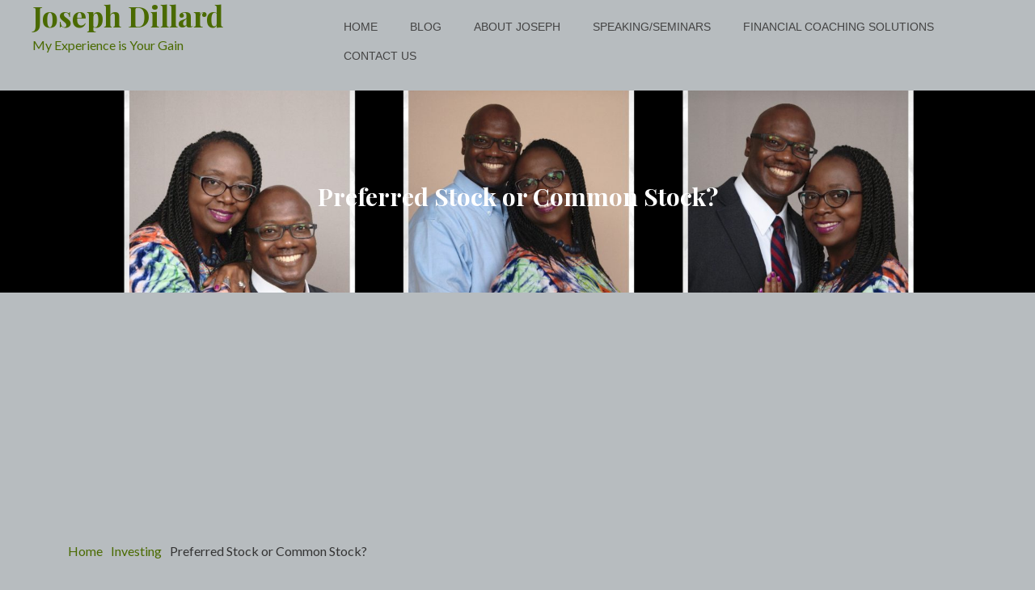

--- FILE ---
content_type: text/html; charset=UTF-8
request_url: https://exbankerblog.com/preferred-stock-or-common-stock/
body_size: 11607
content:
<!DOCTYPE html>
<html lang="en">
<head>
<meta charset="UTF-8">
<meta name="viewport" content="width=device-width, initial-scale=1">
<link rel="profile" href="https://gmpg.org/xfn/11">

<meta name='robots' content='index, follow, max-image-preview:large, max-snippet:-1, max-video-preview:-1' />

<!-- Social Warfare v4.4.1 https://warfareplugins.com - BEGINNING OF OUTPUT -->
<style>
	@font-face {
		font-family: "sw-icon-font";
		src:url("https://exbankerblog.com/wp-content/plugins/social-warfare/assets/fonts/sw-icon-font.eot?ver=4.4.1");
		src:url("https://exbankerblog.com/wp-content/plugins/social-warfare/assets/fonts/sw-icon-font.eot?ver=4.4.1#iefix") format("embedded-opentype"),
		url("https://exbankerblog.com/wp-content/plugins/social-warfare/assets/fonts/sw-icon-font.woff?ver=4.4.1") format("woff"),
		url("https://exbankerblog.com/wp-content/plugins/social-warfare/assets/fonts/sw-icon-font.ttf?ver=4.4.1") format("truetype"),
		url("https://exbankerblog.com/wp-content/plugins/social-warfare/assets/fonts/sw-icon-font.svg?ver=4.4.1#1445203416") format("svg");
		font-weight: normal;
		font-style: normal;
		font-display:block;
	}
</style>
<!-- Social Warfare v4.4.1 https://warfareplugins.com - END OF OUTPUT -->


	<!-- This site is optimized with the Yoast SEO plugin v19.7.1 - https://yoast.com/wordpress/plugins/seo/ -->
	<title>Preferred Stock or Common Stock? - Joseph Dillard</title>
	<link rel="canonical" href="https://exbankerblog.com/preferred-stock-or-common-stock/" />
	<meta property="og:locale" content="en_US" />
	<meta property="og:type" content="article" />
	<meta property="og:title" content="Preferred Stock or Common Stock? - Joseph Dillard" />
	<meta property="og:url" content="https://exbankerblog.com/preferred-stock-or-common-stock/" />
	<meta property="og:site_name" content="Joseph Dillard" />
	<meta property="article:published_time" content="2018-03-28T20:18:51+00:00" />
	<meta property="article:modified_time" content="2018-11-01T22:53:27+00:00" />
	<meta name="author" content="admin" />
	<meta name="twitter:card" content="summary_large_image" />
	<meta name="twitter:label1" content="Written by" />
	<meta name="twitter:data1" content="admin" />
	<script type="application/ld+json" class="yoast-schema-graph">{"@context":"https://schema.org","@graph":[{"@type":"WebPage","@id":"https://exbankerblog.com/preferred-stock-or-common-stock/","url":"https://exbankerblog.com/preferred-stock-or-common-stock/","name":"Preferred Stock or Common Stock? - Joseph Dillard","isPartOf":{"@id":"https://exbankerblog.com/#website"},"datePublished":"2018-03-28T20:18:51+00:00","dateModified":"2018-11-01T22:53:27+00:00","author":{"@id":"https://exbankerblog.com/#/schema/person/a3c5c6ed50c08ddb7f66b6a08e5727ce"},"breadcrumb":{"@id":"https://exbankerblog.com/preferred-stock-or-common-stock/#breadcrumb"},"inLanguage":"en","potentialAction":[{"@type":"ReadAction","target":["https://exbankerblog.com/preferred-stock-or-common-stock/"]}]},{"@type":"BreadcrumbList","@id":"https://exbankerblog.com/preferred-stock-or-common-stock/#breadcrumb","itemListElement":[{"@type":"ListItem","position":1,"name":"Home","item":"https://exbankerblog.com/"},{"@type":"ListItem","position":2,"name":"Blog","item":"https://exbankerblog.com/blog/"},{"@type":"ListItem","position":3,"name":"Preferred Stock or Common Stock?"}]},{"@type":"WebSite","@id":"https://exbankerblog.com/#website","url":"https://exbankerblog.com/","name":"ExBanker Blog","description":"My Experience is Your Gain","potentialAction":[{"@type":"SearchAction","target":{"@type":"EntryPoint","urlTemplate":"https://exbankerblog.com/?s={search_term_string}"},"query-input":"required name=search_term_string"}],"inLanguage":"en"},{"@type":"Person","@id":"https://exbankerblog.com/#/schema/person/a3c5c6ed50c08ddb7f66b6a08e5727ce","name":"admin","image":{"@type":"ImageObject","inLanguage":"en","@id":"https://exbankerblog.com/#/schema/person/image/","url":"https://secure.gravatar.com/avatar/15278e013a5f5c9b79be1acadd27023f?s=96&d=mm&r=g","contentUrl":"https://secure.gravatar.com/avatar/15278e013a5f5c9b79be1acadd27023f?s=96&d=mm&r=g","caption":"admin"}}]}</script>
	<!-- / Yoast SEO plugin. -->


<link rel='dns-prefetch' href='//s.w.org' />
<link rel="alternate" type="application/rss+xml" title="Joseph Dillard &raquo; Feed" href="https://exbankerblog.com/feed/" />
<link rel="alternate" type="application/rss+xml" title="Joseph Dillard &raquo; Comments Feed" href="https://exbankerblog.com/comments/feed/" />
<link rel="alternate" type="application/rss+xml" title="Joseph Dillard &raquo; Preferred Stock or Common Stock? Comments Feed" href="https://exbankerblog.com/preferred-stock-or-common-stock/feed/" />
<script type="text/javascript">
window._wpemojiSettings = {"baseUrl":"https:\/\/s.w.org\/images\/core\/emoji\/13.1.0\/72x72\/","ext":".png","svgUrl":"https:\/\/s.w.org\/images\/core\/emoji\/13.1.0\/svg\/","svgExt":".svg","source":{"concatemoji":"https:\/\/exbankerblog.com\/wp-includes\/js\/wp-emoji-release.min.js?ver=5.9.12"}};
/*! This file is auto-generated */
!function(e,a,t){var n,r,o,i=a.createElement("canvas"),p=i.getContext&&i.getContext("2d");function s(e,t){var a=String.fromCharCode;p.clearRect(0,0,i.width,i.height),p.fillText(a.apply(this,e),0,0);e=i.toDataURL();return p.clearRect(0,0,i.width,i.height),p.fillText(a.apply(this,t),0,0),e===i.toDataURL()}function c(e){var t=a.createElement("script");t.src=e,t.defer=t.type="text/javascript",a.getElementsByTagName("head")[0].appendChild(t)}for(o=Array("flag","emoji"),t.supports={everything:!0,everythingExceptFlag:!0},r=0;r<o.length;r++)t.supports[o[r]]=function(e){if(!p||!p.fillText)return!1;switch(p.textBaseline="top",p.font="600 32px Arial",e){case"flag":return s([127987,65039,8205,9895,65039],[127987,65039,8203,9895,65039])?!1:!s([55356,56826,55356,56819],[55356,56826,8203,55356,56819])&&!s([55356,57332,56128,56423,56128,56418,56128,56421,56128,56430,56128,56423,56128,56447],[55356,57332,8203,56128,56423,8203,56128,56418,8203,56128,56421,8203,56128,56430,8203,56128,56423,8203,56128,56447]);case"emoji":return!s([10084,65039,8205,55357,56613],[10084,65039,8203,55357,56613])}return!1}(o[r]),t.supports.everything=t.supports.everything&&t.supports[o[r]],"flag"!==o[r]&&(t.supports.everythingExceptFlag=t.supports.everythingExceptFlag&&t.supports[o[r]]);t.supports.everythingExceptFlag=t.supports.everythingExceptFlag&&!t.supports.flag,t.DOMReady=!1,t.readyCallback=function(){t.DOMReady=!0},t.supports.everything||(n=function(){t.readyCallback()},a.addEventListener?(a.addEventListener("DOMContentLoaded",n,!1),e.addEventListener("load",n,!1)):(e.attachEvent("onload",n),a.attachEvent("onreadystatechange",function(){"complete"===a.readyState&&t.readyCallback()})),(n=t.source||{}).concatemoji?c(n.concatemoji):n.wpemoji&&n.twemoji&&(c(n.twemoji),c(n.wpemoji)))}(window,document,window._wpemojiSettings);
</script>
<style type="text/css">
img.wp-smiley,
img.emoji {
	display: inline !important;
	border: none !important;
	box-shadow: none !important;
	height: 1em !important;
	width: 1em !important;
	margin: 0 0.07em !important;
	vertical-align: -0.1em !important;
	background: none !important;
	padding: 0 !important;
}
</style>
	<link rel='stylesheet' id='social-warfare-block-css-css'  href='https://exbankerblog.com/wp-content/plugins/social-warfare/assets/js/post-editor/dist/blocks.style.build.css?ver=5.9.12' type='text/css' media='all' />
<link rel='stylesheet' id='wp-block-library-css'  href='https://exbankerblog.com/wp-includes/css/dist/block-library/style.min.css?ver=5.9.12' type='text/css' media='all' />
<link rel='stylesheet' id='font-awesome-css'  href='https://exbankerblog.com/wp-content/plugins/contact-widgets/assets/css/font-awesome.min.css?ver=4.7.0' type='text/css' media='all' />
<style id='global-styles-inline-css' type='text/css'>
body{--wp--preset--color--black: #000000;--wp--preset--color--cyan-bluish-gray: #abb8c3;--wp--preset--color--white: #ffffff;--wp--preset--color--pale-pink: #f78da7;--wp--preset--color--vivid-red: #cf2e2e;--wp--preset--color--luminous-vivid-orange: #ff6900;--wp--preset--color--luminous-vivid-amber: #fcb900;--wp--preset--color--light-green-cyan: #7bdcb5;--wp--preset--color--vivid-green-cyan: #00d084;--wp--preset--color--pale-cyan-blue: #8ed1fc;--wp--preset--color--vivid-cyan-blue: #0693e3;--wp--preset--color--vivid-purple: #9b51e0;--wp--preset--gradient--vivid-cyan-blue-to-vivid-purple: linear-gradient(135deg,rgba(6,147,227,1) 0%,rgb(155,81,224) 100%);--wp--preset--gradient--light-green-cyan-to-vivid-green-cyan: linear-gradient(135deg,rgb(122,220,180) 0%,rgb(0,208,130) 100%);--wp--preset--gradient--luminous-vivid-amber-to-luminous-vivid-orange: linear-gradient(135deg,rgba(252,185,0,1) 0%,rgba(255,105,0,1) 100%);--wp--preset--gradient--luminous-vivid-orange-to-vivid-red: linear-gradient(135deg,rgba(255,105,0,1) 0%,rgb(207,46,46) 100%);--wp--preset--gradient--very-light-gray-to-cyan-bluish-gray: linear-gradient(135deg,rgb(238,238,238) 0%,rgb(169,184,195) 100%);--wp--preset--gradient--cool-to-warm-spectrum: linear-gradient(135deg,rgb(74,234,220) 0%,rgb(151,120,209) 20%,rgb(207,42,186) 40%,rgb(238,44,130) 60%,rgb(251,105,98) 80%,rgb(254,248,76) 100%);--wp--preset--gradient--blush-light-purple: linear-gradient(135deg,rgb(255,206,236) 0%,rgb(152,150,240) 100%);--wp--preset--gradient--blush-bordeaux: linear-gradient(135deg,rgb(254,205,165) 0%,rgb(254,45,45) 50%,rgb(107,0,62) 100%);--wp--preset--gradient--luminous-dusk: linear-gradient(135deg,rgb(255,203,112) 0%,rgb(199,81,192) 50%,rgb(65,88,208) 100%);--wp--preset--gradient--pale-ocean: linear-gradient(135deg,rgb(255,245,203) 0%,rgb(182,227,212) 50%,rgb(51,167,181) 100%);--wp--preset--gradient--electric-grass: linear-gradient(135deg,rgb(202,248,128) 0%,rgb(113,206,126) 100%);--wp--preset--gradient--midnight: linear-gradient(135deg,rgb(2,3,129) 0%,rgb(40,116,252) 100%);--wp--preset--duotone--dark-grayscale: url('#wp-duotone-dark-grayscale');--wp--preset--duotone--grayscale: url('#wp-duotone-grayscale');--wp--preset--duotone--purple-yellow: url('#wp-duotone-purple-yellow');--wp--preset--duotone--blue-red: url('#wp-duotone-blue-red');--wp--preset--duotone--midnight: url('#wp-duotone-midnight');--wp--preset--duotone--magenta-yellow: url('#wp-duotone-magenta-yellow');--wp--preset--duotone--purple-green: url('#wp-duotone-purple-green');--wp--preset--duotone--blue-orange: url('#wp-duotone-blue-orange');--wp--preset--font-size--small: 13px;--wp--preset--font-size--medium: 20px;--wp--preset--font-size--large: 36px;--wp--preset--font-size--x-large: 42px;}.has-black-color{color: var(--wp--preset--color--black) !important;}.has-cyan-bluish-gray-color{color: var(--wp--preset--color--cyan-bluish-gray) !important;}.has-white-color{color: var(--wp--preset--color--white) !important;}.has-pale-pink-color{color: var(--wp--preset--color--pale-pink) !important;}.has-vivid-red-color{color: var(--wp--preset--color--vivid-red) !important;}.has-luminous-vivid-orange-color{color: var(--wp--preset--color--luminous-vivid-orange) !important;}.has-luminous-vivid-amber-color{color: var(--wp--preset--color--luminous-vivid-amber) !important;}.has-light-green-cyan-color{color: var(--wp--preset--color--light-green-cyan) !important;}.has-vivid-green-cyan-color{color: var(--wp--preset--color--vivid-green-cyan) !important;}.has-pale-cyan-blue-color{color: var(--wp--preset--color--pale-cyan-blue) !important;}.has-vivid-cyan-blue-color{color: var(--wp--preset--color--vivid-cyan-blue) !important;}.has-vivid-purple-color{color: var(--wp--preset--color--vivid-purple) !important;}.has-black-background-color{background-color: var(--wp--preset--color--black) !important;}.has-cyan-bluish-gray-background-color{background-color: var(--wp--preset--color--cyan-bluish-gray) !important;}.has-white-background-color{background-color: var(--wp--preset--color--white) !important;}.has-pale-pink-background-color{background-color: var(--wp--preset--color--pale-pink) !important;}.has-vivid-red-background-color{background-color: var(--wp--preset--color--vivid-red) !important;}.has-luminous-vivid-orange-background-color{background-color: var(--wp--preset--color--luminous-vivid-orange) !important;}.has-luminous-vivid-amber-background-color{background-color: var(--wp--preset--color--luminous-vivid-amber) !important;}.has-light-green-cyan-background-color{background-color: var(--wp--preset--color--light-green-cyan) !important;}.has-vivid-green-cyan-background-color{background-color: var(--wp--preset--color--vivid-green-cyan) !important;}.has-pale-cyan-blue-background-color{background-color: var(--wp--preset--color--pale-cyan-blue) !important;}.has-vivid-cyan-blue-background-color{background-color: var(--wp--preset--color--vivid-cyan-blue) !important;}.has-vivid-purple-background-color{background-color: var(--wp--preset--color--vivid-purple) !important;}.has-black-border-color{border-color: var(--wp--preset--color--black) !important;}.has-cyan-bluish-gray-border-color{border-color: var(--wp--preset--color--cyan-bluish-gray) !important;}.has-white-border-color{border-color: var(--wp--preset--color--white) !important;}.has-pale-pink-border-color{border-color: var(--wp--preset--color--pale-pink) !important;}.has-vivid-red-border-color{border-color: var(--wp--preset--color--vivid-red) !important;}.has-luminous-vivid-orange-border-color{border-color: var(--wp--preset--color--luminous-vivid-orange) !important;}.has-luminous-vivid-amber-border-color{border-color: var(--wp--preset--color--luminous-vivid-amber) !important;}.has-light-green-cyan-border-color{border-color: var(--wp--preset--color--light-green-cyan) !important;}.has-vivid-green-cyan-border-color{border-color: var(--wp--preset--color--vivid-green-cyan) !important;}.has-pale-cyan-blue-border-color{border-color: var(--wp--preset--color--pale-cyan-blue) !important;}.has-vivid-cyan-blue-border-color{border-color: var(--wp--preset--color--vivid-cyan-blue) !important;}.has-vivid-purple-border-color{border-color: var(--wp--preset--color--vivid-purple) !important;}.has-vivid-cyan-blue-to-vivid-purple-gradient-background{background: var(--wp--preset--gradient--vivid-cyan-blue-to-vivid-purple) !important;}.has-light-green-cyan-to-vivid-green-cyan-gradient-background{background: var(--wp--preset--gradient--light-green-cyan-to-vivid-green-cyan) !important;}.has-luminous-vivid-amber-to-luminous-vivid-orange-gradient-background{background: var(--wp--preset--gradient--luminous-vivid-amber-to-luminous-vivid-orange) !important;}.has-luminous-vivid-orange-to-vivid-red-gradient-background{background: var(--wp--preset--gradient--luminous-vivid-orange-to-vivid-red) !important;}.has-very-light-gray-to-cyan-bluish-gray-gradient-background{background: var(--wp--preset--gradient--very-light-gray-to-cyan-bluish-gray) !important;}.has-cool-to-warm-spectrum-gradient-background{background: var(--wp--preset--gradient--cool-to-warm-spectrum) !important;}.has-blush-light-purple-gradient-background{background: var(--wp--preset--gradient--blush-light-purple) !important;}.has-blush-bordeaux-gradient-background{background: var(--wp--preset--gradient--blush-bordeaux) !important;}.has-luminous-dusk-gradient-background{background: var(--wp--preset--gradient--luminous-dusk) !important;}.has-pale-ocean-gradient-background{background: var(--wp--preset--gradient--pale-ocean) !important;}.has-electric-grass-gradient-background{background: var(--wp--preset--gradient--electric-grass) !important;}.has-midnight-gradient-background{background: var(--wp--preset--gradient--midnight) !important;}.has-small-font-size{font-size: var(--wp--preset--font-size--small) !important;}.has-medium-font-size{font-size: var(--wp--preset--font-size--medium) !important;}.has-large-font-size{font-size: var(--wp--preset--font-size--large) !important;}.has-x-large-font-size{font-size: var(--wp--preset--font-size--x-large) !important;}
</style>
<link rel='stylesheet' id='fl-builder-layout-1335-css'  href='https://exbankerblog.com/wp-content/uploads/bb-plugin/cache/1335-layout.css?ver=e7e00d1e7c3d913025b7c31e3b44c1a7' type='text/css' media='all' />
<link rel='stylesheet' id='contact-form-7-css'  href='https://exbankerblog.com/wp-content/plugins/contact-form-7/includes/css/styles.css?ver=5.6.3' type='text/css' media='all' />
<link rel='stylesheet' id='wp-glossary-css-css'  href='https://exbankerblog.com/wp-content/plugins/wp-glossary/css/wp-glossary.css?ver=5.9.12' type='text/css' media='all' />
<link rel='stylesheet' id='wp-glossary-qtip-css-css'  href='https://exbankerblog.com/wp-content/plugins/wp-glossary/ext/jquery.qtip.css?ver=5.9.12' type='text/css' media='all' />
<link rel='stylesheet' id='font-awesome-icons-css'  href='https://exbankerblog.com/wp-content/plugins/wp-gotowebinar/inc/external/font-awesome.min.css?ver=5.9.12' type='text/css' media='all' />
<link rel='stylesheet' id='full-calendar-style-css'  href='https://exbankerblog.com/wp-content/plugins/wp-gotowebinar/inc/external/fullcalendar.min.css?ver=5.9.12' type='text/css' media='all' />
<link rel='stylesheet' id='custom-style-css'  href='https://exbankerblog.com/wp-content/plugins/wp-gotowebinar/inc/style.css?ver=13.7' type='text/css' media='all' />
<style id='custom-style-inline-css' type='text/css'>

    .tooltip-gtw {
	background-color: ;
	color: ;
    border-color: ;
    }
    .webinar-registration input[type="submit"] {
    background-color: ;
	color: ;
    border-color: ;
    }
    .webinar-registration .fa-spinner {
    color: ;
    }
    .upcoming-webinars fa, .upcoming-webinars a, .upcoming-webinars-widget fa, .upcoming-webinars-widget a, .webinar-registration a {
    color: ;
    } 
    
</style>
<link rel='stylesheet' id='social_warfare-css'  href='https://exbankerblog.com/wp-content/plugins/social-warfare/assets/css/style.min.css?ver=4.4.1' type='text/css' media='all' />
<link rel='stylesheet' id='pinwheel-bootstrap-css'  href='https://exbankerblog.com/wp-content/themes/pinwheel/css/bootstrap.css?ver=1' type='text/css' media='all' />
<link rel='stylesheet' id='pinwheel-animate-css'  href='https://exbankerblog.com/wp-content/themes/pinwheel/css/animate.css?ver=1' type='text/css' media='all' />
<link rel='stylesheet' id='pinwheel-font-awesome-css'  href='https://exbankerblog.com/wp-content/themes/pinwheel/css/font-awesome.css?ver=1' type='text/css' media='all' />
<link rel='stylesheet' id='pinwheel-nav-icon-css'  href='https://exbankerblog.com/wp-content/themes/pinwheel/css/nav-icon.css?ver=1' type='text/css' media='all' />
<link rel='stylesheet' id='pinwheel-owl.theme-css'  href='https://exbankerblog.com/wp-content/themes/pinwheel/css/owl.theme.css?ver=1' type='text/css' media='all' />
<link rel='stylesheet' id='pinwheel-owl.carousel-css'  href='https://exbankerblog.com/wp-content/themes/pinwheel/css/owl.carousel.css?ver=1' type='text/css' media='all' />
<link rel='stylesheet' id='pinwheel-responsive-css'  href='https://exbankerblog.com/wp-content/themes/pinwheel/css/responsive.css?ver=1' type='text/css' media='all' />
<link rel='stylesheet' id='pinwheel-superfish-css-css'  href='https://exbankerblog.com/wp-content/themes/pinwheel/css/superfish.css?ver=1' type='text/css' media='all' />
<link rel='stylesheet' id='pinwheel-style-css'  href='https://exbankerblog.com/wp-content/themes/pinwheel/style.css?ver=5.9.12' type='text/css' media='all' />
<link rel='stylesheet' id='pinwheel-components-css'  href='https://exbankerblog.com/wp-content/themes/pinwheel/css/components.css?ver=1' type='text/css' media='all' />
<link rel='stylesheet' id='wpcw-css'  href='https://exbankerblog.com/wp-content/plugins/contact-widgets/assets/css/style.min.css?ver=1.0.1' type='text/css' media='all' />
<link rel='stylesheet' id='gem-base-css'  href='https://exbankerblog.com/wp-content/plugins/godaddy-email-marketing-sign-up-forms/css/gem.min.css?ver=1.4.3' type='text/css' media='all' />
<link rel='stylesheet' id='__EPYT__style-css'  href='https://exbankerblog.com/wp-content/plugins/youtube-embed-plus/styles/ytprefs.min.css?ver=14.1.6.2' type='text/css' media='all' />
<style id='__EPYT__style-inline-css' type='text/css'>

                .epyt-gallery-thumb {
                        width: 33.333%;
                }
                
</style>
<script type='text/javascript' src='https://exbankerblog.com/wp-includes/js/jquery/jquery.min.js?ver=3.6.0' id='jquery-core-js'></script>
<script type='text/javascript' src='https://exbankerblog.com/wp-includes/js/jquery/jquery-migrate.min.js?ver=3.3.2' id='jquery-migrate-js'></script>
<script type='text/javascript' src='https://exbankerblog.com/wp-content/plugins/wp-gotowebinar/inc/external/jquery-ui.min.js?ver=1.12.1' id='jquery-ui-js'></script>
<script type='text/javascript' src='https://exbankerblog.com/wp-content/plugins/wp-gotowebinar/inc/external/moment.js?ver=5.9.12' id='moment-gotowebinar-js'></script>
<script type='text/javascript' src='https://exbankerblog.com/wp-content/plugins/wp-gotowebinar/inc/external/moment-timezone-with-data.js?ver=5.9.12' id='moment-timezone-js'></script>
<script type='text/javascript' src='https://exbankerblog.com/wp-content/plugins/wp-gotowebinar/inc/external/jstz.min.js?ver=5.9.12' id='timezone-detection-js'></script>
<script type='text/javascript' src='https://exbankerblog.com/wp-content/plugins/wp-gotowebinar/inc/external/fullcalendar.min.js?ver=5.9.12' id='full-calendar-js'></script>
<script type='text/javascript' src='https://exbankerblog.com/wp-content/plugins/wp-gotowebinar/inc/external/locale-all.js?ver=5.9.12' id='full-calendar-locale-js'></script>
<script type='text/javascript' id='__ytprefs__-js-extra'>
/* <![CDATA[ */
var _EPYT_ = {"ajaxurl":"https:\/\/exbankerblog.com\/wp-admin\/admin-ajax.php","security":"623cd4ea25","gallery_scrolloffset":"20","eppathtoscripts":"https:\/\/exbankerblog.com\/wp-content\/plugins\/youtube-embed-plus\/scripts\/","eppath":"https:\/\/exbankerblog.com\/wp-content\/plugins\/youtube-embed-plus\/","epresponsiveselector":"[\"iframe.__youtube_prefs__\",\"iframe[src*='youtube.com']\",\"iframe[src*='youtube-nocookie.com']\",\"iframe[data-ep-src*='youtube.com']\",\"iframe[data-ep-src*='youtube-nocookie.com']\",\"iframe[data-ep-gallerysrc*='youtube.com']\"]","epdovol":"1","version":"14.1.6.2","evselector":"iframe.__youtube_prefs__[src], iframe[src*=\"youtube.com\/embed\/\"], iframe[src*=\"youtube-nocookie.com\/embed\/\"]","ajax_compat":"","maxres_facade":"eager","ytapi_load":"light","pause_others":"","stopMobileBuffer":"1","facade_mode":"","not_live_on_channel":"","vi_active":"","vi_js_posttypes":[]};
/* ]]> */
</script>
<script type='text/javascript' src='https://exbankerblog.com/wp-content/plugins/youtube-embed-plus/scripts/ytprefs.min.js?ver=14.1.6.2' id='__ytprefs__-js'></script>
<link rel="https://api.w.org/" href="https://exbankerblog.com/wp-json/" /><link rel="alternate" type="application/json" href="https://exbankerblog.com/wp-json/wp/v2/posts/1335" /><link rel="EditURI" type="application/rsd+xml" title="RSD" href="https://exbankerblog.com/xmlrpc.php?rsd" />
<link rel="wlwmanifest" type="application/wlwmanifest+xml" href="https://exbankerblog.com/wp-includes/wlwmanifest.xml" /> 
<meta name="generator" content="WordPress 5.9.12" />
<link rel='shortlink' href='https://exbankerblog.com/?p=1335' />
<link rel="alternate" type="application/json+oembed" href="https://exbankerblog.com/wp-json/oembed/1.0/embed?url=https%3A%2F%2Fexbankerblog.com%2Fpreferred-stock-or-common-stock%2F" />
<link rel="alternate" type="text/xml+oembed" href="https://exbankerblog.com/wp-json/oembed/1.0/embed?url=https%3A%2F%2Fexbankerblog.com%2Fpreferred-stock-or-common-stock%2F&#038;format=xml" />
<link rel="pingback" href="https://exbankerblog.com/xmlrpc.php">  <style type="text/css">

            .intro-banner{

                background: #f9f9f9 url('https://exbankerblog.com/wp-content/uploads/2018/08/cropped-E3-E.jpg');
                background-size: cover;
                 height: 250px;
                text-align: center;

                }
                https://exbankerblog.com/wp-content/uploads/2018/08/cropped-E3-E.jpg                .intro-banner h2{
                    color: #343434;
                }
                               
    </style>

    <style type="text/css" id="custom-background-css">
body.custom-background { background-color: #b7bcbf; }
</style>
	<link rel="icon" href="https://exbankerblog.com/wp-content/uploads/2018/09/cropped-P18-Copy-2-32x32.jpg" sizes="32x32" />
<link rel="icon" href="https://exbankerblog.com/wp-content/uploads/2018/09/cropped-P18-Copy-2-192x192.jpg" sizes="192x192" />
<link rel="apple-touch-icon" href="https://exbankerblog.com/wp-content/uploads/2018/09/cropped-P18-Copy-2-180x180.jpg" />
<meta name="msapplication-TileImage" content="https://exbankerblog.com/wp-content/uploads/2018/09/cropped-P18-Copy-2-270x270.jpg" />
<script async src="//pagead2.googlesyndication.com/pagead/js/adsbygoogle.js"></script>
<script>
  (adsbygoogle = window.adsbygoogle || []).push({
    google_ad_client: "ca-pub-9678895387221306",
    enable_page_level_ads: true
  });
</script></head>

<body class="post-template-default single single-post postid-1335 single-format-standard custom-background fl-builder">
    <header id="header" class="header-fixed">
       
        <!-- top header -->

        <div class="main-header white-bg">             
            <div class=" container-fluid gtl-container gtl-clearfix">
                    <div class="gtl-site-branding">
                                                        <h1 class="site-title"><a href="https://exbankerblog.com/" rel="home">Joseph Dillard</a></h1>
                           
                            <p class="site-description"><a href="https://exbankerblog.com/" rel="home">My Experience is Your Gain</a></p>
                                            </div><!-- .site-branding -->

                    <nav id="gtl-site-navigation" class="gtl-main-navigation">
                        <div class="toggle-bar"><span></span></div>
                         <div class="gtl-menu"><ul id="menu-primary-menu"><li id="menu-item-170" class="menu-item menu-item-type-post_type menu-item-object-page menu-item-home menu-item-170"><a href="https://exbankerblog.com/">Home</a></li>
<li id="menu-item-166" class="menu-item menu-item-type-post_type menu-item-object-page current_page_parent menu-item-166"><a href="https://exbankerblog.com/blog/">Blog</a></li>
<li id="menu-item-172" class="menu-item menu-item-type-post_type menu-item-object-page menu-item-172"><a href="https://exbankerblog.com/about/">About Joseph</a></li>
<li id="menu-item-2299" class="menu-item menu-item-type-post_type menu-item-object-page menu-item-2299"><a href="https://exbankerblog.com/speaking-seminars/">Speaking/Seminars</a></li>
<li id="menu-item-1909" class="menu-item menu-item-type-post_type menu-item-object-page menu-item-1909"><a href="https://exbankerblog.com/financial-coach/">Financial Coaching Solutions</a></li>
<li id="menu-item-171" class="menu-item menu-item-type-post_type menu-item-object-page menu-item-171"><a href="https://exbankerblog.com/contact/">Contact Us</a></li>
</ul></div>                    </nav><!-- #ht-site-navigation -->


                </div>
        </div>
        <!-- Main header -->
    </header>
    <!-- Header -->

   


<div class="intro-banner">
	<div class="container">
		<h2>
			Preferred Stock or Common Stock?		</h2>
	</div>
</div>
<div id="breadcrumb"> <div class="container"><div role="navigation" aria-label="Breadcrumbs" class="breadcrumb-trail breadcrumbs" itemprop="breadcrumb"><ul class="trail-items" itemscope itemtype="http://schema.org/BreadcrumbList"><meta name="numberOfItems" content="3" /><meta name="itemListOrder" content="Ascending" /><li itemprop="itemListElement" itemscope itemtype="http://schema.org/ListItem" class="trail-item trail-begin"><a href="https://exbankerblog.com" rel="home"><span itemprop="name">Home</span></a><meta itemprop="position" content="1" /></li><li itemprop="itemListElement" itemscope itemtype="http://schema.org/ListItem" class="trail-item"><a href="https://exbankerblog.com/category/investing/"><span itemprop="name">Investing</span></a><meta itemprop="position" content="2" /></li><li itemprop="itemListElement" itemscope itemtype="http://schema.org/ListItem" class="trail-item trail-end"><span itemprop="name">Preferred Stock or Common Stock?</span><meta itemprop="position" content="3" /></li></ul></div></div></div><!-- #breadcrumb -->
<div class="cart-section-lst section-padding white-bg">
    <div class="container">
    	<div class="row">
    	    		<div class="col-md-8  col-sm-8  blog-wrap">
			<div>
        <div class="container">
            <div class="row">
                            <div class="col-md-10 col-md-offset-1 col-sm-10 col-sm-offset-1">
                    <div class="blog-content blog-single-content clearfix">
                        <span class="postdate">Mar                            <span>28</span>
                        </span>
                        <div class="blog-info">
                            <h3>Preferred Stock or Common Stock?</h3>
                          <div class="fl-builder-content fl-builder-content-1335 fl-builder-content-primary" data-post-id="1335"><div class="fl-row fl-row-fixed-width fl-row-bg-none fl-node-5bd73bd5dc38f" data-node="5bd73bd5dc38f">
	<div class="fl-row-content-wrap">
						<div class="fl-row-content fl-row-fixed-width fl-node-content">
		
<div class="fl-col-group fl-node-5bd73bd5ddc15" data-node="5bd73bd5ddc15">
			<div class="fl-col fl-node-5bd73bd5ddce7" data-node="5bd73bd5ddce7">
	<div class="fl-col-content fl-node-content"><div class="fl-module fl-module-video fl-node-5bd73bdecd616" data-node="5bd73bdecd616">
	<div class="fl-module-content fl-node-content">
		
<div class="fl-video fl-embed-video">
	 <iframe loading="lazy" width="560" height="315" src="https://www.youtube-nocookie.com/embed/QuYCFu2KG6s?rel=0" frameborder="0" allow="accelerometer; autoplay; encrypted-media; gyroscope; picture-in-picture" allowfullscreen></iframe>
</div>
	</div>
</div>
</div>
</div>
	</div>
		</div>
	</div>
</div>
</div><div class="swp_social_panel swp_horizontal_panel swp_flat_fresh  swp_default_full_color swp_individual_full_color swp_other_full_color scale-100  scale-" data-min-width="1100" data-float-color="#ffffff" data-float="bottom" data-float-mobile="bottom" data-transition="slide" data-post-id="1335"><div class="nc_tweetContainer swp_share_button swp_facebook" data-network="facebook"><a class="nc_tweet swp_share_link" rel="nofollow noreferrer noopener" target="_blank" href="https://www.facebook.com/share.php?u=https%3A%2F%2Fexbankerblog.com%2Fpreferred-stock-or-common-stock%2F" data-link="https://www.facebook.com/share.php?u=https%3A%2F%2Fexbankerblog.com%2Fpreferred-stock-or-common-stock%2F"><span class="iconFiller"><span class="spaceManWilly"><i class="sw swp_facebook_icon"></i><span class="swp_share">Share</span></span></span><span class="swp_count">1</span></a></div><div class="nc_tweetContainer swp_share_button swp_twitter" data-network="twitter"><a class="nc_tweet swp_share_link" rel="nofollow noreferrer noopener" target="_blank" href="https://twitter.com/intent/tweet?text=Preferred+Stock+or+Common+Stock%3F&amp;url=https%3A%2F%2Fexbankerblog.com%2Fpreferred-stock-or-common-stock%2F" data-link="https://twitter.com/intent/tweet?text=Preferred+Stock+or+Common+Stock%3F&amp;url=https%3A%2F%2Fexbankerblog.com%2Fpreferred-stock-or-common-stock%2F"><span class="swp_count swp_hide"><span class="iconFiller"><span class="spaceManWilly"><i class="sw swp_twitter_icon"></i><span class="swp_share">Tweet</span></span></span></span></a></div><div class="nc_tweetContainer swp_share_button swp_linkedin" data-network="linkedin"><a class="nc_tweet swp_share_link" rel="nofollow noreferrer noopener" target="_blank" href="https://www.linkedin.com/cws/share?url=https%3A%2F%2Fexbankerblog.com%2Fpreferred-stock-or-common-stock%2F" data-link="https://www.linkedin.com/cws/share?url=https%3A%2F%2Fexbankerblog.com%2Fpreferred-stock-or-common-stock%2F"><span class="swp_count swp_hide"><span class="iconFiller"><span class="spaceManWilly"><i class="sw swp_linkedin_icon"></i><span class="swp_share">Share</span></span></span></span></a></div><div class="nc_tweetContainer swp_share_button swp_pinterest" data-network="pinterest"><a rel="nofollow noreferrer noopener" class="nc_tweet swp_share_link noPop" onclick="var e=document.createElement('script');
							e.setAttribute('type','text/javascript');
							e.setAttribute('charset','UTF-8');
							e.setAttribute('src','//assets.pinterest.com/js/pinmarklet.js?r='+Math.random()*99999999);
							document.body.appendChild(e);
						"><span class="swp_count swp_hide"><span class="iconFiller"><span class="spaceManWilly"><i class="sw swp_pinterest_icon"></i><span class="swp_share">Pin</span></span></span></span></a></div><div class="nc_tweetContainer swp_share_button total_shares total_sharesalt"><span class="swp_count ">1 <span class="swp_label">Shares</span></span></div></div><div class="swp-content-locator"></div>                            
                        </div>
                    </div>
                    <!-- Blog details -->

                    <div class="blog-single-social">
                        <div class="row">
                            <div class="col-md-8 col-sm-8 blog-category">
                                <ul class="blog-cat-lst list-inline">

                                    <li><a href="https://exbankerblog.com/category/definition/" rel="category tag">Definition</a>, <a href="https://exbankerblog.com/category/economics/" rel="category tag">Economics</a>, <a href="https://exbankerblog.com/category/investing/" rel="category tag">Investing</a></li>                                </ul>
                            </div>
                           
                        </div>
                    </div>
                    <!-- blog category -->

                    
	<nav class="navigation post-navigation" aria-label="Posts">
		<h2 class="screen-reader-text">Post navigation</h2>
		<div class="nav-links"><div class="nav-previous"><a href="https://exbankerblog.com/what-are-stock-market-bulls-vs-bears/" rel="prev"><span class="meta-nav" aria-hidden="true">Previous</span> <span class="screen-reader-text">Previous post:</span> <span class="post-title">What Are Stock Market Bulls vs. Bears?</span></a></div><div class="nav-next"><a href="https://exbankerblog.com/steps-to-get-out-of-debt/" rel="next"><span class="meta-nav" aria-hidden="true">Next</span> <span class="screen-reader-text">Next post:</span> <span class="post-title">Steps To Get Out Of Debt</span></a></div></div>
	</nav>                   
                    <!-- Comments section -->
                    <div class="clearfix"></div>

                   
<div id="comments" class="comments-area">

		<div id="respond" class="comment-respond">
		<h3 id="reply-title" class="comment-reply-title">Leave a Reply <small><a rel="nofollow" id="cancel-comment-reply-link" href="/preferred-stock-or-common-stock/#respond" style="display:none;">Cancel reply</a></small></h3><form action="https://exbankerblog.com/wp-comments-post.php" method="post" id="commentform" class="comment-form" novalidate><p class="comment-notes"><span id="email-notes">Your email address will not be published.</span> <span class="required-field-message" aria-hidden="true">Required fields are marked <span class="required" aria-hidden="true">*</span></span></p><div class="col-md-12 col-sm-12 form-group">
            <div class="holder">Message <span class="red">*</span></div> 
            <textarea class="form-control" id="comment" name="comment" cols="45" rows="8" aria-required="true"></textarea>
        </div><div class="col-md-6 col-sm-6 form-group"><div class="holder">Name<span class="red">*</span></div><input class="form-control" id="author" name="author" type="text" value="" size="30" aria-required='true' /></div>
<div class="col-md-6 col-sm-6 form-group"><div class="holder">Email
                                    <span class="red">*</span>
                                </div> <input class="form-control" id="email" name="email" type="email" value="" size="30" aria-required='true' /></div>
<p class="form-submit"><input name="submit" type="submit" id="submit" class="btn btn-default" value="Post Comment" /> <input type='hidden' name='comment_post_ID' value='1335' id='comment_post_ID' />
<input type='hidden' name='comment_parent' id='comment_parent' value='0' />
</p><p style="display: none !important;"><label>&#916;<textarea name="ak_hp_textarea" cols="45" rows="8" maxlength="100"></textarea></label><input type="hidden" id="ak_js_1" name="ak_js" value="14"/><script>document.getElementById( "ak_js_1" ).setAttribute( "value", ( new Date() ).getTime() );</script></p></form>	</div><!-- #respond -->
	
</div><!-- #comments -->
                </div>
                <!-- blog  -->
                
                
            </div>
            
        </div>
    </div>			 </div>
			 <div class="col-md-4  col-sm-4  blog-wrap">
<div id="sidebar-primary" class="widget-area sidebar" role="complementary">
	
		<aside id="recent-posts-2" class="widget widget_recent_entries">
		<h2 class="widget-title">Recent Posts</h2>
		<ul>
											<li>
					<a href="https://exbankerblog.com/can-you-afford-the-bonus-read-the-fine-print/">Can You Afford The Bonus? Read The Fine Print!</a>
									</li>
											<li>
					<a href="https://exbankerblog.com/rising-rates-are-not-all-bad/">Rising Rates Are Not All Bad</a>
									</li>
											<li>
					<a href="https://exbankerblog.com/emergency-savings-account/">Can You Stand To Have A Balance In Your Savings Account?</a>
									</li>
					</ul>

		</aside><aside id="categories-7" class="widget widget_categories"><h2 class="widget-title">Blog Post Topics</h2><form action="https://exbankerblog.com" method="get"><label class="screen-reader-text" for="cat">Blog Post Topics</label><select  name='cat' id='cat' class='postform' >
	<option value='-1'>Select Category</option>
	<option class="level-0" value="5">Banking</option>
	<option class="level-0" value="8">Budgeting</option>
	<option class="level-0" value="15">Business</option>
	<option class="level-0" value="7">Credit</option>
	<option class="level-0" value="13">Debt Reduction</option>
	<option class="level-0" value="16">Definition</option>
	<option class="level-0" value="17">Economics</option>
	<option class="level-0" value="39">Financial Education</option>
	<option class="level-0" value="28">Giving</option>
	<option class="level-0" value="32">Goals</option>
	<option class="level-0" value="10">Investing</option>
	<option class="level-0" value="6">Money Management</option>
	<option class="level-0" value="40">Money Mindset</option>
	<option class="level-0" value="11">Relationships</option>
	<option class="level-0" value="9">Retirement</option>
	<option class="level-0" value="12">Safety</option>
	<option class="level-0" value="4">Saving</option>
	<option class="level-0" value="14">Taxes</option>
</select>
</form>
<script type="text/javascript">
/* <![CDATA[ */
(function() {
	var dropdown = document.getElementById( "cat" );
	function onCatChange() {
		if ( dropdown.options[ dropdown.selectedIndex ].value > 0 ) {
			dropdown.parentNode.submit();
		}
	}
	dropdown.onchange = onCatChange;
})();
/* ]]> */
</script>

			</aside><aside id="wpg-random-term-3" class="widget wpg_widget_random_term"><h2 class="widget-title">Random Glossary Term</h2><ul class="wpglossary widget-list"><li><a href="https://exbankerblog.com/glossary/stafford-loan/">Stafford Loan</a></li></ul></aside><aside id="archives-2" class="widget widget_archive"><h2 class="widget-title">Archives</h2>		<label class="screen-reader-text" for="archives-dropdown-2">Archives</label>
		<select id="archives-dropdown-2" name="archive-dropdown">
			
			<option value="">Select Month</option>
				<option value='https://exbankerblog.com/2023/05/'> May 2023 </option>
	<option value='https://exbankerblog.com/2023/03/'> March 2023 </option>
	<option value='https://exbankerblog.com/2022/09/'> September 2022 </option>
	<option value='https://exbankerblog.com/2022/07/'> July 2022 </option>
	<option value='https://exbankerblog.com/2022/06/'> June 2022 </option>
	<option value='https://exbankerblog.com/2022/04/'> April 2022 </option>
	<option value='https://exbankerblog.com/2022/01/'> January 2022 </option>
	<option value='https://exbankerblog.com/2021/12/'> December 2021 </option>
	<option value='https://exbankerblog.com/2021/08/'> August 2021 </option>
	<option value='https://exbankerblog.com/2021/06/'> June 2021 </option>
	<option value='https://exbankerblog.com/2021/04/'> April 2021 </option>
	<option value='https://exbankerblog.com/2020/12/'> December 2020 </option>
	<option value='https://exbankerblog.com/2020/11/'> November 2020 </option>
	<option value='https://exbankerblog.com/2020/10/'> October 2020 </option>
	<option value='https://exbankerblog.com/2020/09/'> September 2020 </option>
	<option value='https://exbankerblog.com/2020/08/'> August 2020 </option>
	<option value='https://exbankerblog.com/2020/07/'> July 2020 </option>
	<option value='https://exbankerblog.com/2020/06/'> June 2020 </option>
	<option value='https://exbankerblog.com/2020/05/'> May 2020 </option>
	<option value='https://exbankerblog.com/2020/04/'> April 2020 </option>
	<option value='https://exbankerblog.com/2020/03/'> March 2020 </option>
	<option value='https://exbankerblog.com/2020/01/'> January 2020 </option>
	<option value='https://exbankerblog.com/2019/12/'> December 2019 </option>
	<option value='https://exbankerblog.com/2019/11/'> November 2019 </option>
	<option value='https://exbankerblog.com/2019/10/'> October 2019 </option>
	<option value='https://exbankerblog.com/2019/09/'> September 2019 </option>
	<option value='https://exbankerblog.com/2019/08/'> August 2019 </option>
	<option value='https://exbankerblog.com/2019/07/'> July 2019 </option>
	<option value='https://exbankerblog.com/2019/06/'> June 2019 </option>
	<option value='https://exbankerblog.com/2019/05/'> May 2019 </option>
	<option value='https://exbankerblog.com/2019/04/'> April 2019 </option>
	<option value='https://exbankerblog.com/2019/03/'> March 2019 </option>
	<option value='https://exbankerblog.com/2019/02/'> February 2019 </option>
	<option value='https://exbankerblog.com/2019/01/'> January 2019 </option>
	<option value='https://exbankerblog.com/2018/12/'> December 2018 </option>
	<option value='https://exbankerblog.com/2018/11/'> November 2018 </option>
	<option value='https://exbankerblog.com/2018/10/'> October 2018 </option>
	<option value='https://exbankerblog.com/2018/09/'> September 2018 </option>
	<option value='https://exbankerblog.com/2018/08/'> August 2018 </option>
	<option value='https://exbankerblog.com/2018/07/'> July 2018 </option>
	<option value='https://exbankerblog.com/2018/06/'> June 2018 </option>
	<option value='https://exbankerblog.com/2018/05/'> May 2018 </option>
	<option value='https://exbankerblog.com/2018/04/'> April 2018 </option>
	<option value='https://exbankerblog.com/2018/03/'> March 2018 </option>

		</select>

<script type="text/javascript">
/* <![CDATA[ */
(function() {
	var dropdown = document.getElementById( "archives-dropdown-2" );
	function onSelectChange() {
		if ( dropdown.options[ dropdown.selectedIndex ].value !== '' ) {
			document.location.href = this.options[ this.selectedIndex ].value;
		}
	}
	dropdown.onchange = onSelectChange;
})();
/* ]]> */
</script>
			</aside><aside id="wpcw_social-13" class="widget wpcw-widgets wpcw-widget-social"><ul><li class="no-label"><a href="https://www.instagram.com/username" target="_blank" title="Visit Joseph Dillard on Instagram"><span class="fa fa-2x fa-instagram"></span></a></li></ul></aside>
		<aside id="recent-posts-2" class="widget widget_recent_entries">
		<h2 class="widget-title">Recent Posts</h2>
		<ul>
											<li>
					<a href="https://exbankerblog.com/can-you-afford-the-bonus-read-the-fine-print/">Can You Afford The Bonus? Read The Fine Print!</a>
									</li>
											<li>
					<a href="https://exbankerblog.com/rising-rates-are-not-all-bad/">Rising Rates Are Not All Bad</a>
									</li>
											<li>
					<a href="https://exbankerblog.com/emergency-savings-account/">Can You Stand To Have A Balance In Your Savings Account?</a>
									</li>
					</ul>

		</aside><aside id="categories-7" class="widget widget_categories"><h2 class="widget-title">Blog Post Topics</h2><form action="https://exbankerblog.com" method="get"><label class="screen-reader-text" for="categories-dropdown-7">Blog Post Topics</label><select  name='cat' id='categories-dropdown-7' class='postform' >
	<option value='-1'>Select Category</option>
	<option class="level-0" value="5">Banking</option>
	<option class="level-0" value="8">Budgeting</option>
	<option class="level-0" value="15">Business</option>
	<option class="level-0" value="7">Credit</option>
	<option class="level-0" value="13">Debt Reduction</option>
	<option class="level-0" value="16">Definition</option>
	<option class="level-0" value="17">Economics</option>
	<option class="level-0" value="39">Financial Education</option>
	<option class="level-0" value="28">Giving</option>
	<option class="level-0" value="32">Goals</option>
	<option class="level-0" value="10">Investing</option>
	<option class="level-0" value="6">Money Management</option>
	<option class="level-0" value="40">Money Mindset</option>
	<option class="level-0" value="11">Relationships</option>
	<option class="level-0" value="9">Retirement</option>
	<option class="level-0" value="12">Safety</option>
	<option class="level-0" value="4">Saving</option>
	<option class="level-0" value="14">Taxes</option>
</select>
</form>
<script type="text/javascript">
/* <![CDATA[ */
(function() {
	var dropdown = document.getElementById( "categories-dropdown-7" );
	function onCatChange() {
		if ( dropdown.options[ dropdown.selectedIndex ].value > 0 ) {
			dropdown.parentNode.submit();
		}
	}
	dropdown.onchange = onCatChange;
})();
/* ]]> */
</script>

			</aside><aside id="wpg-random-term-3" class="widget wpg_widget_random_term"><h2 class="widget-title">Random Glossary Term</h2><ul class="wpglossary widget-list"><li><a href="https://exbankerblog.com/glossary/debt-to-income-ratio/">Debt-to-income ratio</a></li></ul></aside><aside id="archives-2" class="widget widget_archive"><h2 class="widget-title">Archives</h2>		<label class="screen-reader-text" for="archives-dropdown-2">Archives</label>
		<select id="archives-dropdown-2" name="archive-dropdown">
			
			<option value="">Select Month</option>
				<option value='https://exbankerblog.com/2023/05/'> May 2023 </option>
	<option value='https://exbankerblog.com/2023/03/'> March 2023 </option>
	<option value='https://exbankerblog.com/2022/09/'> September 2022 </option>
	<option value='https://exbankerblog.com/2022/07/'> July 2022 </option>
	<option value='https://exbankerblog.com/2022/06/'> June 2022 </option>
	<option value='https://exbankerblog.com/2022/04/'> April 2022 </option>
	<option value='https://exbankerblog.com/2022/01/'> January 2022 </option>
	<option value='https://exbankerblog.com/2021/12/'> December 2021 </option>
	<option value='https://exbankerblog.com/2021/08/'> August 2021 </option>
	<option value='https://exbankerblog.com/2021/06/'> June 2021 </option>
	<option value='https://exbankerblog.com/2021/04/'> April 2021 </option>
	<option value='https://exbankerblog.com/2020/12/'> December 2020 </option>
	<option value='https://exbankerblog.com/2020/11/'> November 2020 </option>
	<option value='https://exbankerblog.com/2020/10/'> October 2020 </option>
	<option value='https://exbankerblog.com/2020/09/'> September 2020 </option>
	<option value='https://exbankerblog.com/2020/08/'> August 2020 </option>
	<option value='https://exbankerblog.com/2020/07/'> July 2020 </option>
	<option value='https://exbankerblog.com/2020/06/'> June 2020 </option>
	<option value='https://exbankerblog.com/2020/05/'> May 2020 </option>
	<option value='https://exbankerblog.com/2020/04/'> April 2020 </option>
	<option value='https://exbankerblog.com/2020/03/'> March 2020 </option>
	<option value='https://exbankerblog.com/2020/01/'> January 2020 </option>
	<option value='https://exbankerblog.com/2019/12/'> December 2019 </option>
	<option value='https://exbankerblog.com/2019/11/'> November 2019 </option>
	<option value='https://exbankerblog.com/2019/10/'> October 2019 </option>
	<option value='https://exbankerblog.com/2019/09/'> September 2019 </option>
	<option value='https://exbankerblog.com/2019/08/'> August 2019 </option>
	<option value='https://exbankerblog.com/2019/07/'> July 2019 </option>
	<option value='https://exbankerblog.com/2019/06/'> June 2019 </option>
	<option value='https://exbankerblog.com/2019/05/'> May 2019 </option>
	<option value='https://exbankerblog.com/2019/04/'> April 2019 </option>
	<option value='https://exbankerblog.com/2019/03/'> March 2019 </option>
	<option value='https://exbankerblog.com/2019/02/'> February 2019 </option>
	<option value='https://exbankerblog.com/2019/01/'> January 2019 </option>
	<option value='https://exbankerblog.com/2018/12/'> December 2018 </option>
	<option value='https://exbankerblog.com/2018/11/'> November 2018 </option>
	<option value='https://exbankerblog.com/2018/10/'> October 2018 </option>
	<option value='https://exbankerblog.com/2018/09/'> September 2018 </option>
	<option value='https://exbankerblog.com/2018/08/'> August 2018 </option>
	<option value='https://exbankerblog.com/2018/07/'> July 2018 </option>
	<option value='https://exbankerblog.com/2018/06/'> June 2018 </option>
	<option value='https://exbankerblog.com/2018/05/'> May 2018 </option>
	<option value='https://exbankerblog.com/2018/04/'> April 2018 </option>
	<option value='https://exbankerblog.com/2018/03/'> March 2018 </option>

		</select>

<script type="text/javascript">
/* <![CDATA[ */
(function() {
	var dropdown = document.getElementById( "archives-dropdown-2" );
	function onSelectChange() {
		if ( dropdown.options[ dropdown.selectedIndex ].value !== '' ) {
			document.location.href = this.options[ this.selectedIndex ].value;
		}
	}
	dropdown.onchange = onSelectChange;
})();
/* ]]> */
</script>
			</aside></div><!-- #secondary -->
</div>
		</div>
	</div>
</div>
 
	
 <footer class="white-bg-1">
        <div class="footer-top section-padding font-14">
            <div class="container">
                <div class="row">
                 <section id="pinwheel_about-3" class="widget pinwheel_About_widget"><div class="col-md-4 col-sm-12 footer-info adress-section">
	<div class="pw-about">
    <div class="container">
        <div class="row">
	            <div class="col-sm-6 col-md-6">
	            	            </div>
	            <div class="col-sm-6 col-md-6">
	                <div class="excerpt">
	                    <h3>
	                       	                    </h3>
	                    <h5>
	                       	                    </h5>
	                    <p>
	                       	                    </p>
	                   
	                </div>
	            </div>
	        </div>
	    </div>
	</div>
	<div class="gap"></div>

	
	</div></section><section id="wpcw_social-12" class="widget wpcw-widgets wpcw-widget-social"><div class="col-md-4 col-sm-12 footer-info adress-section"><ul><li class="has-label"><a href="https://twitter.com/jdillard3723" target="_blank" title="Visit Joseph Dillard on Twitter"><span class="fa fa-2x fa-twitter"></span>Twitter</a></li><li class="has-label"><a href="https://www.instagram.com/josephdillard3723" target="_blank" title="Visit Joseph Dillard on Instagram"><span class="fa fa-2x fa-instagram"></span>Instagram</a></li><li class="has-label"><a href="https://www.facebook.com/JosephDillard.ExBankerBlog1" target="_blank" title="Visit Joseph Dillard on Facebook"><span class="fa fa-2x fa-facebook"></span>Facebook</a></li></ul></div></section><section id="wpcw_social-5" class="widget wpcw-widgets wpcw-widget-social"><div class="col-md-4 col-sm-12 footer-info adress-section"><ul><li class="no-label"><a href="https://twitter.com/Exbankerblog1" target="_blank" title="Visit Joseph Dillard on Twitter"><span class="fa fa-2x fa-twitter"></span></a></li><li class="no-label"><a href="https://www.instagram.com/Exbankerblog1" target="_blank" title="Visit Joseph Dillard on Instagram"><span class="fa fa-2x fa-instagram"></span></a></li></ul></div></section><section id="wpcw_contact-4" class="widget wpcw-widgets wpcw-widget-contact"><div class="col-md-4 col-sm-12 footer-info adress-section"><h3 class="widget-title">Contact Us</h3><ul><li class="has-label"><strong>Email</strong><br><div><a href="/cdn-cgi/l/email-protection#741e1052574544414f18525745444c4f52574d434f0652574544444f525741454f43525741444f525741454f525742404f19071a525740424f171b525745444d4f">jd&#105;l&#108;&#97;r&#100;&#51;7&#50;&#51;&#64;msn&#46;co&#109;</a></div></li></ul></div></section>                   
                </div>
            </div>
            
        </div>
        <div class="container">
            <div class="footer-btm">
                <div class="row">
                    <div class="col-sm-6 copyright">
                        <span>Copyright &copy; All rights reserved.</span>
                    </div>
                    <div class="col-sm-6">
                        <div class="paypal ">
                            Pinwheel by <a target="_blank"  href="">ThemeName</a>                        </div>
                    </div>
                </div>
            </div>
        </div>
    </footer>
    <!-- Footer -->
    
    <a href="#" class="scrollToTop" title="click here for top"><i aria-hidden="true" class="fa fa-long-arrow-up"></i></a>
    <!-- Scroll Top -->
  <script data-cfasync="false" src="/cdn-cgi/scripts/5c5dd728/cloudflare-static/email-decode.min.js"></script><script type='text/javascript' src='https://exbankerblog.com/wp-content/plugins/beaver-builder-lite-version/js/jquery.fitvids.min.js?ver=1.2' id='jquery-fitvids-js'></script>
<script type='text/javascript' src='https://exbankerblog.com/wp-content/uploads/bb-plugin/cache/1335-layout.js?ver=aacb04937b06e75e009fb5721a4fee4d' id='fl-builder-layout-1335-js'></script>
<script type='text/javascript' src='https://exbankerblog.com/wp-content/plugins/contact-form-7/includes/swv/js/index.js?ver=5.6.3' id='swv-js'></script>
<script type='text/javascript' id='contact-form-7-js-extra'>
/* <![CDATA[ */
var wpcf7 = {"api":{"root":"https:\/\/exbankerblog.com\/wp-json\/","namespace":"contact-form-7\/v1"}};
/* ]]> */
</script>
<script type='text/javascript' src='https://exbankerblog.com/wp-content/plugins/contact-form-7/includes/js/index.js?ver=5.6.3' id='contact-form-7-js'></script>
<script type='text/javascript' id='custom-script-js-extra'>
/* <![CDATA[ */
var registration_form_submit = {"ajaxurl":"https:\/\/exbankerblog.com\/wp-admin\/admin-ajax.php"};
var integration_post = {"ajaxurl":"https:\/\/exbankerblog.com\/wp-admin\/admin-ajax.php"};
/* ]]> */
</script>
<script type='text/javascript' src='https://exbankerblog.com/wp-content/plugins/wp-gotowebinar/inc/script.js?ver=13.7' id='custom-script-js'></script>
<script type='text/javascript' src='https://exbankerblog.com/wp-includes/js/jquery/ui/effect.min.js?ver=1.13.1' id='jquery-effects-core-js'></script>
<script type='text/javascript' src='https://exbankerblog.com/wp-includes/js/jquery/ui/effect-shake.min.js?ver=1.13.1' id='jquery-effects-shake-js'></script>
<script type='text/javascript' id='social_warfare_script-js-extra'>
/* <![CDATA[ */
var socialWarfare = {"addons":[],"post_id":"1335","variables":{"emphasizeIcons":false,"powered_by_toggle":false,"affiliate_link":"https:\/\/warfareplugins.com"},"floatBeforeContent":""};
/* ]]> */
</script>
<script type='text/javascript' src='https://exbankerblog.com/wp-content/plugins/social-warfare/assets/js/script.min.js?ver=4.4.1' id='social_warfare_script-js'></script>
<script type='text/javascript' src='https://exbankerblog.com/wp-content/themes/pinwheel/js/bootstrap.js?ver=20151215' id='pinwheel-bootstrap-js'></script>
<script type='text/javascript' src='https://exbankerblog.com/wp-content/themes/pinwheel/js/owl.carousel.js?ver=20151215' id='pinwheel-owl.carousel-js'></script>
<script type='text/javascript' src='https://exbankerblog.com/wp-content/themes/pinwheel/js/slide.js?ver=1.0' id='pinwheel-slide-js'></script>
<script type='text/javascript' src='https://exbankerblog.com/wp-content/themes/pinwheel/js/main.js?ver=1.0' id='pinwheel-main-js'></script>
<script type='text/javascript' src='https://exbankerblog.com/wp-content/themes/pinwheel/js/superfish.js?ver=1.0' id='pinwheel-superfish-js-js'></script>
<script type='text/javascript' src='https://exbankerblog.com/wp-content/themes/pinwheel/js/skip-link-focus-fix.js?ver=20151215' id='pinwheel-skip-link-focus-fix-js'></script>
<script type='text/javascript' src='https://exbankerblog.com/wp-includes/js/comment-reply.min.js?ver=5.9.12' id='comment-reply-js'></script>
<script type='text/javascript' id='gem-main-js-extra'>
/* <![CDATA[ */
var GEM = {"thankyou":"Thank you for signing up!","thankyou_suppressed":"Thank you for signing up! Please check your email to confirm your subscription.","oops":"Oops! There was a problem. Please try again.","email":"Please enter a valid email address.","required":"%s is a required field."};
/* ]]> */
</script>
<script type='text/javascript' src='https://exbankerblog.com/wp-content/plugins/godaddy-email-marketing-sign-up-forms/js/gem.min.js?ver=1.4.3' id='gem-main-js'></script>
<script type='text/javascript' src='https://exbankerblog.com/wp-content/plugins/youtube-embed-plus/scripts/fitvids.min.js?ver=14.1.6.2' id='__ytprefsfitvids__-js'></script>
<script type="text/javascript"> var swp_nonce = "c6c983013e";var swpFloatBeforeContent = false; var swp_ajax_url = "https://exbankerblog.com/wp-admin/admin-ajax.php"; var swp_post_id = "1335";var swpClickTracking = false;</script><div id="tt" role="tooltip" aria-label="Tooltip content" class="cmtt"></div><script defer src="https://static.cloudflareinsights.com/beacon.min.js/vcd15cbe7772f49c399c6a5babf22c1241717689176015" integrity="sha512-ZpsOmlRQV6y907TI0dKBHq9Md29nnaEIPlkf84rnaERnq6zvWvPUqr2ft8M1aS28oN72PdrCzSjY4U6VaAw1EQ==" data-cf-beacon='{"version":"2024.11.0","token":"b121390481324d8cbbe3940d168359e8","r":1,"server_timing":{"name":{"cfCacheStatus":true,"cfEdge":true,"cfExtPri":true,"cfL4":true,"cfOrigin":true,"cfSpeedBrain":true},"location_startswith":null}}' crossorigin="anonymous"></script>
</body>

</html>



--- FILE ---
content_type: text/html; charset=utf-8
request_url: https://www.youtube-nocookie.com/embed/QuYCFu2KG6s?rel=0
body_size: 46985
content:
<!DOCTYPE html><html lang="en" dir="ltr" data-cast-api-enabled="true"><head><meta name="viewport" content="width=device-width, initial-scale=1"><script nonce="0Huu5Bs-RPkvhAqaMzParw">if ('undefined' == typeof Symbol || 'undefined' == typeof Symbol.iterator) {delete Array.prototype.entries;}</script><style name="www-roboto" nonce="4WFK0IX62VAm2QBujZU_6A">@font-face{font-family:'Roboto';font-style:normal;font-weight:400;font-stretch:100%;src:url(//fonts.gstatic.com/s/roboto/v48/KFO7CnqEu92Fr1ME7kSn66aGLdTylUAMa3GUBHMdazTgWw.woff2)format('woff2');unicode-range:U+0460-052F,U+1C80-1C8A,U+20B4,U+2DE0-2DFF,U+A640-A69F,U+FE2E-FE2F;}@font-face{font-family:'Roboto';font-style:normal;font-weight:400;font-stretch:100%;src:url(//fonts.gstatic.com/s/roboto/v48/KFO7CnqEu92Fr1ME7kSn66aGLdTylUAMa3iUBHMdazTgWw.woff2)format('woff2');unicode-range:U+0301,U+0400-045F,U+0490-0491,U+04B0-04B1,U+2116;}@font-face{font-family:'Roboto';font-style:normal;font-weight:400;font-stretch:100%;src:url(//fonts.gstatic.com/s/roboto/v48/KFO7CnqEu92Fr1ME7kSn66aGLdTylUAMa3CUBHMdazTgWw.woff2)format('woff2');unicode-range:U+1F00-1FFF;}@font-face{font-family:'Roboto';font-style:normal;font-weight:400;font-stretch:100%;src:url(//fonts.gstatic.com/s/roboto/v48/KFO7CnqEu92Fr1ME7kSn66aGLdTylUAMa3-UBHMdazTgWw.woff2)format('woff2');unicode-range:U+0370-0377,U+037A-037F,U+0384-038A,U+038C,U+038E-03A1,U+03A3-03FF;}@font-face{font-family:'Roboto';font-style:normal;font-weight:400;font-stretch:100%;src:url(//fonts.gstatic.com/s/roboto/v48/KFO7CnqEu92Fr1ME7kSn66aGLdTylUAMawCUBHMdazTgWw.woff2)format('woff2');unicode-range:U+0302-0303,U+0305,U+0307-0308,U+0310,U+0312,U+0315,U+031A,U+0326-0327,U+032C,U+032F-0330,U+0332-0333,U+0338,U+033A,U+0346,U+034D,U+0391-03A1,U+03A3-03A9,U+03B1-03C9,U+03D1,U+03D5-03D6,U+03F0-03F1,U+03F4-03F5,U+2016-2017,U+2034-2038,U+203C,U+2040,U+2043,U+2047,U+2050,U+2057,U+205F,U+2070-2071,U+2074-208E,U+2090-209C,U+20D0-20DC,U+20E1,U+20E5-20EF,U+2100-2112,U+2114-2115,U+2117-2121,U+2123-214F,U+2190,U+2192,U+2194-21AE,U+21B0-21E5,U+21F1-21F2,U+21F4-2211,U+2213-2214,U+2216-22FF,U+2308-230B,U+2310,U+2319,U+231C-2321,U+2336-237A,U+237C,U+2395,U+239B-23B7,U+23D0,U+23DC-23E1,U+2474-2475,U+25AF,U+25B3,U+25B7,U+25BD,U+25C1,U+25CA,U+25CC,U+25FB,U+266D-266F,U+27C0-27FF,U+2900-2AFF,U+2B0E-2B11,U+2B30-2B4C,U+2BFE,U+3030,U+FF5B,U+FF5D,U+1D400-1D7FF,U+1EE00-1EEFF;}@font-face{font-family:'Roboto';font-style:normal;font-weight:400;font-stretch:100%;src:url(//fonts.gstatic.com/s/roboto/v48/KFO7CnqEu92Fr1ME7kSn66aGLdTylUAMaxKUBHMdazTgWw.woff2)format('woff2');unicode-range:U+0001-000C,U+000E-001F,U+007F-009F,U+20DD-20E0,U+20E2-20E4,U+2150-218F,U+2190,U+2192,U+2194-2199,U+21AF,U+21E6-21F0,U+21F3,U+2218-2219,U+2299,U+22C4-22C6,U+2300-243F,U+2440-244A,U+2460-24FF,U+25A0-27BF,U+2800-28FF,U+2921-2922,U+2981,U+29BF,U+29EB,U+2B00-2BFF,U+4DC0-4DFF,U+FFF9-FFFB,U+10140-1018E,U+10190-1019C,U+101A0,U+101D0-101FD,U+102E0-102FB,U+10E60-10E7E,U+1D2C0-1D2D3,U+1D2E0-1D37F,U+1F000-1F0FF,U+1F100-1F1AD,U+1F1E6-1F1FF,U+1F30D-1F30F,U+1F315,U+1F31C,U+1F31E,U+1F320-1F32C,U+1F336,U+1F378,U+1F37D,U+1F382,U+1F393-1F39F,U+1F3A7-1F3A8,U+1F3AC-1F3AF,U+1F3C2,U+1F3C4-1F3C6,U+1F3CA-1F3CE,U+1F3D4-1F3E0,U+1F3ED,U+1F3F1-1F3F3,U+1F3F5-1F3F7,U+1F408,U+1F415,U+1F41F,U+1F426,U+1F43F,U+1F441-1F442,U+1F444,U+1F446-1F449,U+1F44C-1F44E,U+1F453,U+1F46A,U+1F47D,U+1F4A3,U+1F4B0,U+1F4B3,U+1F4B9,U+1F4BB,U+1F4BF,U+1F4C8-1F4CB,U+1F4D6,U+1F4DA,U+1F4DF,U+1F4E3-1F4E6,U+1F4EA-1F4ED,U+1F4F7,U+1F4F9-1F4FB,U+1F4FD-1F4FE,U+1F503,U+1F507-1F50B,U+1F50D,U+1F512-1F513,U+1F53E-1F54A,U+1F54F-1F5FA,U+1F610,U+1F650-1F67F,U+1F687,U+1F68D,U+1F691,U+1F694,U+1F698,U+1F6AD,U+1F6B2,U+1F6B9-1F6BA,U+1F6BC,U+1F6C6-1F6CF,U+1F6D3-1F6D7,U+1F6E0-1F6EA,U+1F6F0-1F6F3,U+1F6F7-1F6FC,U+1F700-1F7FF,U+1F800-1F80B,U+1F810-1F847,U+1F850-1F859,U+1F860-1F887,U+1F890-1F8AD,U+1F8B0-1F8BB,U+1F8C0-1F8C1,U+1F900-1F90B,U+1F93B,U+1F946,U+1F984,U+1F996,U+1F9E9,U+1FA00-1FA6F,U+1FA70-1FA7C,U+1FA80-1FA89,U+1FA8F-1FAC6,U+1FACE-1FADC,U+1FADF-1FAE9,U+1FAF0-1FAF8,U+1FB00-1FBFF;}@font-face{font-family:'Roboto';font-style:normal;font-weight:400;font-stretch:100%;src:url(//fonts.gstatic.com/s/roboto/v48/KFO7CnqEu92Fr1ME7kSn66aGLdTylUAMa3OUBHMdazTgWw.woff2)format('woff2');unicode-range:U+0102-0103,U+0110-0111,U+0128-0129,U+0168-0169,U+01A0-01A1,U+01AF-01B0,U+0300-0301,U+0303-0304,U+0308-0309,U+0323,U+0329,U+1EA0-1EF9,U+20AB;}@font-face{font-family:'Roboto';font-style:normal;font-weight:400;font-stretch:100%;src:url(//fonts.gstatic.com/s/roboto/v48/KFO7CnqEu92Fr1ME7kSn66aGLdTylUAMa3KUBHMdazTgWw.woff2)format('woff2');unicode-range:U+0100-02BA,U+02BD-02C5,U+02C7-02CC,U+02CE-02D7,U+02DD-02FF,U+0304,U+0308,U+0329,U+1D00-1DBF,U+1E00-1E9F,U+1EF2-1EFF,U+2020,U+20A0-20AB,U+20AD-20C0,U+2113,U+2C60-2C7F,U+A720-A7FF;}@font-face{font-family:'Roboto';font-style:normal;font-weight:400;font-stretch:100%;src:url(//fonts.gstatic.com/s/roboto/v48/KFO7CnqEu92Fr1ME7kSn66aGLdTylUAMa3yUBHMdazQ.woff2)format('woff2');unicode-range:U+0000-00FF,U+0131,U+0152-0153,U+02BB-02BC,U+02C6,U+02DA,U+02DC,U+0304,U+0308,U+0329,U+2000-206F,U+20AC,U+2122,U+2191,U+2193,U+2212,U+2215,U+FEFF,U+FFFD;}@font-face{font-family:'Roboto';font-style:normal;font-weight:500;font-stretch:100%;src:url(//fonts.gstatic.com/s/roboto/v48/KFO7CnqEu92Fr1ME7kSn66aGLdTylUAMa3GUBHMdazTgWw.woff2)format('woff2');unicode-range:U+0460-052F,U+1C80-1C8A,U+20B4,U+2DE0-2DFF,U+A640-A69F,U+FE2E-FE2F;}@font-face{font-family:'Roboto';font-style:normal;font-weight:500;font-stretch:100%;src:url(//fonts.gstatic.com/s/roboto/v48/KFO7CnqEu92Fr1ME7kSn66aGLdTylUAMa3iUBHMdazTgWw.woff2)format('woff2');unicode-range:U+0301,U+0400-045F,U+0490-0491,U+04B0-04B1,U+2116;}@font-face{font-family:'Roboto';font-style:normal;font-weight:500;font-stretch:100%;src:url(//fonts.gstatic.com/s/roboto/v48/KFO7CnqEu92Fr1ME7kSn66aGLdTylUAMa3CUBHMdazTgWw.woff2)format('woff2');unicode-range:U+1F00-1FFF;}@font-face{font-family:'Roboto';font-style:normal;font-weight:500;font-stretch:100%;src:url(//fonts.gstatic.com/s/roboto/v48/KFO7CnqEu92Fr1ME7kSn66aGLdTylUAMa3-UBHMdazTgWw.woff2)format('woff2');unicode-range:U+0370-0377,U+037A-037F,U+0384-038A,U+038C,U+038E-03A1,U+03A3-03FF;}@font-face{font-family:'Roboto';font-style:normal;font-weight:500;font-stretch:100%;src:url(//fonts.gstatic.com/s/roboto/v48/KFO7CnqEu92Fr1ME7kSn66aGLdTylUAMawCUBHMdazTgWw.woff2)format('woff2');unicode-range:U+0302-0303,U+0305,U+0307-0308,U+0310,U+0312,U+0315,U+031A,U+0326-0327,U+032C,U+032F-0330,U+0332-0333,U+0338,U+033A,U+0346,U+034D,U+0391-03A1,U+03A3-03A9,U+03B1-03C9,U+03D1,U+03D5-03D6,U+03F0-03F1,U+03F4-03F5,U+2016-2017,U+2034-2038,U+203C,U+2040,U+2043,U+2047,U+2050,U+2057,U+205F,U+2070-2071,U+2074-208E,U+2090-209C,U+20D0-20DC,U+20E1,U+20E5-20EF,U+2100-2112,U+2114-2115,U+2117-2121,U+2123-214F,U+2190,U+2192,U+2194-21AE,U+21B0-21E5,U+21F1-21F2,U+21F4-2211,U+2213-2214,U+2216-22FF,U+2308-230B,U+2310,U+2319,U+231C-2321,U+2336-237A,U+237C,U+2395,U+239B-23B7,U+23D0,U+23DC-23E1,U+2474-2475,U+25AF,U+25B3,U+25B7,U+25BD,U+25C1,U+25CA,U+25CC,U+25FB,U+266D-266F,U+27C0-27FF,U+2900-2AFF,U+2B0E-2B11,U+2B30-2B4C,U+2BFE,U+3030,U+FF5B,U+FF5D,U+1D400-1D7FF,U+1EE00-1EEFF;}@font-face{font-family:'Roboto';font-style:normal;font-weight:500;font-stretch:100%;src:url(//fonts.gstatic.com/s/roboto/v48/KFO7CnqEu92Fr1ME7kSn66aGLdTylUAMaxKUBHMdazTgWw.woff2)format('woff2');unicode-range:U+0001-000C,U+000E-001F,U+007F-009F,U+20DD-20E0,U+20E2-20E4,U+2150-218F,U+2190,U+2192,U+2194-2199,U+21AF,U+21E6-21F0,U+21F3,U+2218-2219,U+2299,U+22C4-22C6,U+2300-243F,U+2440-244A,U+2460-24FF,U+25A0-27BF,U+2800-28FF,U+2921-2922,U+2981,U+29BF,U+29EB,U+2B00-2BFF,U+4DC0-4DFF,U+FFF9-FFFB,U+10140-1018E,U+10190-1019C,U+101A0,U+101D0-101FD,U+102E0-102FB,U+10E60-10E7E,U+1D2C0-1D2D3,U+1D2E0-1D37F,U+1F000-1F0FF,U+1F100-1F1AD,U+1F1E6-1F1FF,U+1F30D-1F30F,U+1F315,U+1F31C,U+1F31E,U+1F320-1F32C,U+1F336,U+1F378,U+1F37D,U+1F382,U+1F393-1F39F,U+1F3A7-1F3A8,U+1F3AC-1F3AF,U+1F3C2,U+1F3C4-1F3C6,U+1F3CA-1F3CE,U+1F3D4-1F3E0,U+1F3ED,U+1F3F1-1F3F3,U+1F3F5-1F3F7,U+1F408,U+1F415,U+1F41F,U+1F426,U+1F43F,U+1F441-1F442,U+1F444,U+1F446-1F449,U+1F44C-1F44E,U+1F453,U+1F46A,U+1F47D,U+1F4A3,U+1F4B0,U+1F4B3,U+1F4B9,U+1F4BB,U+1F4BF,U+1F4C8-1F4CB,U+1F4D6,U+1F4DA,U+1F4DF,U+1F4E3-1F4E6,U+1F4EA-1F4ED,U+1F4F7,U+1F4F9-1F4FB,U+1F4FD-1F4FE,U+1F503,U+1F507-1F50B,U+1F50D,U+1F512-1F513,U+1F53E-1F54A,U+1F54F-1F5FA,U+1F610,U+1F650-1F67F,U+1F687,U+1F68D,U+1F691,U+1F694,U+1F698,U+1F6AD,U+1F6B2,U+1F6B9-1F6BA,U+1F6BC,U+1F6C6-1F6CF,U+1F6D3-1F6D7,U+1F6E0-1F6EA,U+1F6F0-1F6F3,U+1F6F7-1F6FC,U+1F700-1F7FF,U+1F800-1F80B,U+1F810-1F847,U+1F850-1F859,U+1F860-1F887,U+1F890-1F8AD,U+1F8B0-1F8BB,U+1F8C0-1F8C1,U+1F900-1F90B,U+1F93B,U+1F946,U+1F984,U+1F996,U+1F9E9,U+1FA00-1FA6F,U+1FA70-1FA7C,U+1FA80-1FA89,U+1FA8F-1FAC6,U+1FACE-1FADC,U+1FADF-1FAE9,U+1FAF0-1FAF8,U+1FB00-1FBFF;}@font-face{font-family:'Roboto';font-style:normal;font-weight:500;font-stretch:100%;src:url(//fonts.gstatic.com/s/roboto/v48/KFO7CnqEu92Fr1ME7kSn66aGLdTylUAMa3OUBHMdazTgWw.woff2)format('woff2');unicode-range:U+0102-0103,U+0110-0111,U+0128-0129,U+0168-0169,U+01A0-01A1,U+01AF-01B0,U+0300-0301,U+0303-0304,U+0308-0309,U+0323,U+0329,U+1EA0-1EF9,U+20AB;}@font-face{font-family:'Roboto';font-style:normal;font-weight:500;font-stretch:100%;src:url(//fonts.gstatic.com/s/roboto/v48/KFO7CnqEu92Fr1ME7kSn66aGLdTylUAMa3KUBHMdazTgWw.woff2)format('woff2');unicode-range:U+0100-02BA,U+02BD-02C5,U+02C7-02CC,U+02CE-02D7,U+02DD-02FF,U+0304,U+0308,U+0329,U+1D00-1DBF,U+1E00-1E9F,U+1EF2-1EFF,U+2020,U+20A0-20AB,U+20AD-20C0,U+2113,U+2C60-2C7F,U+A720-A7FF;}@font-face{font-family:'Roboto';font-style:normal;font-weight:500;font-stretch:100%;src:url(//fonts.gstatic.com/s/roboto/v48/KFO7CnqEu92Fr1ME7kSn66aGLdTylUAMa3yUBHMdazQ.woff2)format('woff2');unicode-range:U+0000-00FF,U+0131,U+0152-0153,U+02BB-02BC,U+02C6,U+02DA,U+02DC,U+0304,U+0308,U+0329,U+2000-206F,U+20AC,U+2122,U+2191,U+2193,U+2212,U+2215,U+FEFF,U+FFFD;}</style><script name="www-roboto" nonce="0Huu5Bs-RPkvhAqaMzParw">if (document.fonts && document.fonts.load) {document.fonts.load("400 10pt Roboto", "E"); document.fonts.load("500 10pt Roboto", "E");}</script><link rel="stylesheet" href="/s/player/b95b0e7a/www-player.css" name="www-player" nonce="4WFK0IX62VAm2QBujZU_6A"><style nonce="4WFK0IX62VAm2QBujZU_6A">html {overflow: hidden;}body {font: 12px Roboto, Arial, sans-serif; background-color: #000; color: #fff; height: 100%; width: 100%; overflow: hidden; position: absolute; margin: 0; padding: 0;}#player {width: 100%; height: 100%;}h1 {text-align: center; color: #fff;}h3 {margin-top: 6px; margin-bottom: 3px;}.player-unavailable {position: absolute; top: 0; left: 0; right: 0; bottom: 0; padding: 25px; font-size: 13px; background: url(/img/meh7.png) 50% 65% no-repeat;}.player-unavailable .message {text-align: left; margin: 0 -5px 15px; padding: 0 5px 14px; border-bottom: 1px solid #888; font-size: 19px; font-weight: normal;}.player-unavailable a {color: #167ac6; text-decoration: none;}</style><script nonce="0Huu5Bs-RPkvhAqaMzParw">var ytcsi={gt:function(n){n=(n||"")+"data_";return ytcsi[n]||(ytcsi[n]={tick:{},info:{},gel:{preLoggedGelInfos:[]}})},now:window.performance&&window.performance.timing&&window.performance.now&&window.performance.timing.navigationStart?function(){return window.performance.timing.navigationStart+window.performance.now()}:function(){return(new Date).getTime()},tick:function(l,t,n){var ticks=ytcsi.gt(n).tick;var v=t||ytcsi.now();if(ticks[l]){ticks["_"+l]=ticks["_"+l]||[ticks[l]];ticks["_"+l].push(v)}ticks[l]=
v},info:function(k,v,n){ytcsi.gt(n).info[k]=v},infoGel:function(p,n){ytcsi.gt(n).gel.preLoggedGelInfos.push(p)},setStart:function(t,n){ytcsi.tick("_start",t,n)}};
(function(w,d){function isGecko(){if(!w.navigator)return false;try{if(w.navigator.userAgentData&&w.navigator.userAgentData.brands&&w.navigator.userAgentData.brands.length){var brands=w.navigator.userAgentData.brands;var i=0;for(;i<brands.length;i++)if(brands[i]&&brands[i].brand==="Firefox")return true;return false}}catch(e){setTimeout(function(){throw e;})}if(!w.navigator.userAgent)return false;var ua=w.navigator.userAgent;return ua.indexOf("Gecko")>0&&ua.toLowerCase().indexOf("webkit")<0&&ua.indexOf("Edge")<
0&&ua.indexOf("Trident")<0&&ua.indexOf("MSIE")<0}ytcsi.setStart(w.performance?w.performance.timing.responseStart:null);var isPrerender=(d.visibilityState||d.webkitVisibilityState)=="prerender";var vName=!d.visibilityState&&d.webkitVisibilityState?"webkitvisibilitychange":"visibilitychange";if(isPrerender){var startTick=function(){ytcsi.setStart();d.removeEventListener(vName,startTick)};d.addEventListener(vName,startTick,false)}if(d.addEventListener)d.addEventListener(vName,function(){ytcsi.tick("vc")},
false);if(isGecko()){var isHidden=(d.visibilityState||d.webkitVisibilityState)=="hidden";if(isHidden)ytcsi.tick("vc")}var slt=function(el,t){setTimeout(function(){var n=ytcsi.now();el.loadTime=n;if(el.slt)el.slt()},t)};w.__ytRIL=function(el){if(!el.getAttribute("data-thumb"))if(w.requestAnimationFrame)w.requestAnimationFrame(function(){slt(el,0)});else slt(el,16)}})(window,document);
</script><script nonce="0Huu5Bs-RPkvhAqaMzParw">var ytcfg={d:function(){return window.yt&&yt.config_||ytcfg.data_||(ytcfg.data_={})},get:function(k,o){return k in ytcfg.d()?ytcfg.d()[k]:o},set:function(){var a=arguments;if(a.length>1)ytcfg.d()[a[0]]=a[1];else{var k;for(k in a[0])ytcfg.d()[k]=a[0][k]}}};
ytcfg.set({"CLIENT_CANARY_STATE":"none","DEVICE":"cbr\u003dChrome\u0026cbrand\u003dapple\u0026cbrver\u003d131.0.0.0\u0026ceng\u003dWebKit\u0026cengver\u003d537.36\u0026cos\u003dMacintosh\u0026cosver\u003d10_15_7\u0026cplatform\u003dDESKTOP","EVENT_ID":"skRxaa6nMKKp_bkPz9-JsQY","EXPERIMENT_FLAGS":{"ab_det_apm":true,"ab_det_el_h":true,"ab_det_em_inj":true,"ab_fk_sk_cl":true,"ab_l_sig_st":true,"ab_l_sig_st_e":true,"action_companion_center_align_description":true,"allow_skip_networkless":true,"always_send_and_write":true,"att_web_record_metrics":true,"attmusi":true,"c3_enable_button_impression_logging":true,"c3_watch_page_component":true,"cancel_pending_navs":true,"clean_up_manual_attribution_header":true,"config_age_report_killswitch":true,"cow_optimize_idom_compat":true,"csi_config_handling_infra":true,"csi_on_gel":true,"delhi_mweb_colorful_sd":true,"delhi_mweb_colorful_sd_v2":true,"deprecate_csi_has_info":true,"deprecate_pair_servlet_enabled":true,"desktop_sparkles_light_cta_button":true,"disable_cached_masthead_data":true,"disable_child_node_auto_formatted_strings":true,"disable_log_to_visitor_layer":true,"disable_pacf_logging_for_memory_limited_tv":true,"embeds_enable_eid_enforcement_for_youtube":true,"embeds_enable_info_panel_dismissal":true,"embeds_enable_pfp_always_unbranded":true,"embeds_muted_autoplay_sound_fix":true,"embeds_serve_es6_client":true,"embeds_web_nwl_disable_nocookie":true,"embeds_web_updated_shorts_definition_fix":true,"enable_active_view_display_ad_renderer_web_home":true,"enable_ad_disclosure_banner_a11y_fix":true,"enable_chips_shelf_view_model_fully_reactive":true,"enable_client_creator_goal_ticker_bar_revamp":true,"enable_client_only_wiz_direct_reactions":true,"enable_client_sli_logging":true,"enable_client_streamz_web":true,"enable_client_ve_spec":true,"enable_cloud_save_error_popup_after_retry":true,"enable_dai_sdf_h5_preroll":true,"enable_datasync_id_header_in_web_vss_pings":true,"enable_default_mono_cta_migration_web_client":true,"enable_docked_chat_messages":true,"enable_entity_store_from_dependency_injection":true,"enable_inline_muted_playback_on_web_search":true,"enable_inline_muted_playback_on_web_search_for_vdc":true,"enable_inline_muted_playback_on_web_search_for_vdcb":true,"enable_is_mini_app_page_active_bugfix":true,"enable_logging_first_user_action_after_game_ready":true,"enable_ltc_param_fetch_from_innertube":true,"enable_masthead_mweb_padding_fix":true,"enable_menu_renderer_button_in_mweb_hclr":true,"enable_mini_app_command_handler_mweb_fix":true,"enable_mini_guide_downloads_item":true,"enable_mixed_direction_formatted_strings":true,"enable_mweb_livestream_ui_update":true,"enable_mweb_new_caption_language_picker":true,"enable_names_handles_account_switcher":true,"enable_network_request_logging_on_game_events":true,"enable_new_paid_product_placement":true,"enable_open_in_new_tab_icon_for_short_dr_for_desktop_search":true,"enable_open_yt_content":true,"enable_origin_query_parameter_bugfix":true,"enable_pause_ads_on_ytv_html5":true,"enable_payments_purchase_manager":true,"enable_pdp_icon_prefetch":true,"enable_pl_r_si_fa":true,"enable_place_pivot_url":true,"enable_playable_a11y_label_with_badge_text":true,"enable_pv_screen_modern_text":true,"enable_removing_navbar_title_on_hashtag_page_mweb":true,"enable_rta_manager":true,"enable_sdf_companion_h5":true,"enable_sdf_dai_h5_midroll":true,"enable_sdf_h5_endemic_mid_post_roll":true,"enable_sdf_on_h5_unplugged_vod_midroll":true,"enable_sdf_shorts_player_bytes_h5":true,"enable_sending_unwrapped_game_audio_as_serialized_metadata":true,"enable_sfv_effect_pivot_url":true,"enable_shorts_new_carousel":true,"enable_skip_ad_guidance_prompt":true,"enable_skippable_ads_for_unplugged_ad_pod":true,"enable_smearing_expansion_dai":true,"enable_third_party_info":true,"enable_time_out_messages":true,"enable_timeline_view_modern_transcript_fe":true,"enable_video_display_compact_button_group_for_desktop_search":true,"enable_web_home_top_landscape_image_layout_level_click":true,"enable_web_tiered_gel":true,"enable_window_constrained_buy_flow_dialog":true,"enable_wiz_queue_effect_and_on_init_initial_runs":true,"enable_ypc_spinners":true,"enable_yt_ata_iframe_authuser":true,"export_networkless_options":true,"export_player_version_to_ytconfig":true,"fill_single_video_with_notify_to_lasr":true,"fix_ad_miniplayer_controls_rendering":true,"fix_ads_tracking_for_swf_config_deprecation_mweb":true,"h5_companion_enable_adcpn_macro_substitution_for_click_pings":true,"h5_inplayer_enable_adcpn_macro_substitution_for_click_pings":true,"h5_reset_cache_and_filter_before_update_masthead":true,"hide_channel_creation_title_for_mweb":true,"high_ccv_client_side_caching_h5":true,"html5_log_trigger_events_with_debug_data":true,"html5_ssdai_enable_media_end_cue_range":true,"il_attach_cache_limit":true,"il_use_view_model_logging_context":true,"is_browser_support_for_webcam_streaming":true,"json_condensed_response":true,"kev_adb_pg":true,"kevlar_gel_error_routing":true,"kevlar_watch_cinematics":true,"live_chat_enable_controller_extraction":true,"live_chat_enable_rta_manager":true,"live_chat_increased_min_height":true,"log_click_with_layer_from_element_in_command_handler":true,"log_errors_through_nwl_on_retry":true,"mdx_enable_privacy_disclosure_ui":true,"mdx_load_cast_api_bootstrap_script":true,"medium_progress_bar_modification":true,"migrate_remaining_web_ad_badges_to_innertube":true,"mobile_account_menu_refresh":true,"mweb_account_linking_noapp":true,"mweb_after_render_to_scheduler":true,"mweb_allow_modern_search_suggest_behavior":true,"mweb_animated_actions":true,"mweb_app_upsell_button_direct_to_app":true,"mweb_big_progress_bar":true,"mweb_c3_disable_carve_out":true,"mweb_c3_disable_carve_out_keep_external_links":true,"mweb_c3_enable_adaptive_signals":true,"mweb_c3_endscreen":true,"mweb_c3_endscreen_v2":true,"mweb_c3_library_page_enable_recent_shelf":true,"mweb_c3_remove_web_navigation_endpoint_data":true,"mweb_c3_use_canonical_from_player_response":true,"mweb_cinematic_watch":true,"mweb_command_handler":true,"mweb_delay_watch_initial_data":true,"mweb_disable_searchbar_scroll":true,"mweb_enable_fine_scrubbing_for_recs":true,"mweb_enable_keto_batch_player_fullscreen":true,"mweb_enable_keto_batch_player_progress_bar":true,"mweb_enable_keto_batch_player_tooltips":true,"mweb_enable_lockup_view_model_for_ucp":true,"mweb_enable_more_drawer":true,"mweb_enable_optional_fullscreen_landscape_locking":true,"mweb_enable_overlay_touch_manager":true,"mweb_enable_premium_carve_out_fix":true,"mweb_enable_refresh_detection":true,"mweb_enable_search_imp":true,"mweb_enable_sequence_signal":true,"mweb_enable_shorts_pivot_button":true,"mweb_enable_shorts_video_preload":true,"mweb_enable_skippables_on_jio_phone":true,"mweb_enable_storyboards":true,"mweb_enable_two_line_title_on_shorts":true,"mweb_enable_varispeed_controller":true,"mweb_enable_warm_channel_requests":true,"mweb_enable_watch_feed_infinite_scroll":true,"mweb_enable_wrapped_unplugged_pause_membership_dialog_renderer":true,"mweb_filter_video_format_in_webfe":true,"mweb_fix_livestream_seeking":true,"mweb_fix_monitor_visibility_after_render":true,"mweb_fix_section_list_continuation_item_renderers":true,"mweb_force_ios_fallback_to_native_control":true,"mweb_fp_auto_fullscreen":true,"mweb_fullscreen_controls":true,"mweb_fullscreen_controls_action_buttons":true,"mweb_fullscreen_watch_system":true,"mweb_home_reactive_shorts":true,"mweb_innertube_search_command":true,"mweb_kaios_enable_autoplay_switch_view_model":true,"mweb_lang_in_html":true,"mweb_like_button_synced_with_entities":true,"mweb_logo_use_home_page_ve":true,"mweb_module_decoration":true,"mweb_native_control_in_faux_fullscreen_shared":true,"mweb_player_control_on_hover":true,"mweb_player_delhi_dtts":true,"mweb_player_settings_use_bottom_sheet":true,"mweb_player_show_previous_next_buttons_in_playlist":true,"mweb_player_skip_no_op_state_changes":true,"mweb_player_user_select_none":true,"mweb_playlist_engagement_panel":true,"mweb_progress_bar_seek_on_mouse_click":true,"mweb_pull_2_full":true,"mweb_pull_2_full_enable_touch_handlers":true,"mweb_schedule_warm_watch_response":true,"mweb_searchbox_legacy_navigation":true,"mweb_see_fewer_shorts":true,"mweb_shorts_comments_panel_id_change":true,"mweb_shorts_early_continuation":true,"mweb_show_ios_smart_banner":true,"mweb_show_sign_in_button_from_header":true,"mweb_use_server_url_on_startup":true,"mweb_watch_captions_enable_auto_translate":true,"mweb_watch_captions_set_default_size":true,"mweb_watch_stop_scheduler_on_player_response":true,"mweb_watchfeed_big_thumbnails":true,"mweb_yt_searchbox":true,"networkless_logging":true,"no_client_ve_attach_unless_shown":true,"nwl_send_from_memory_when_online":true,"pageid_as_header_web":true,"playback_settings_use_switch_menu":true,"player_controls_autonav_fix":true,"player_controls_skip_double_signal_update":true,"polymer_bad_build_labels":true,"polymer_verifiy_app_state":true,"qoe_send_and_write":true,"remove_chevron_from_ad_disclosure_banner_h5":true,"remove_masthead_channel_banner_on_refresh":true,"remove_slot_id_exited_trigger_for_dai_in_player_slot_expire":true,"replace_client_url_parsing_with_server_signal":true,"service_worker_enabled":true,"service_worker_push_enabled":true,"service_worker_push_home_page_prompt":true,"service_worker_push_watch_page_prompt":true,"shell_load_gcf":true,"shorten_initial_gel_batch_timeout":true,"should_use_yt_voice_endpoint_in_kaios":true,"skip_invalid_ytcsi_ticks":true,"skip_setting_info_in_csi_data_object":true,"smarter_ve_dedupping":true,"speedmaster_no_seek":true,"start_client_gcf_mweb":true,"stop_handling_click_for_non_rendering_overlay_layout":true,"suppress_error_204_logging":true,"synced_panel_scrolling_controller":true,"use_event_time_ms_header":true,"use_fifo_for_networkless":true,"use_player_abuse_bg_library":true,"use_request_time_ms_header":true,"use_session_based_sampling":true,"use_thumbnail_overlay_time_status_renderer_for_live_badge":true,"use_ts_visibilitylogger":true,"vss_final_ping_send_and_write":true,"vss_playback_use_send_and_write":true,"web_adaptive_repeat_ase":true,"web_always_load_chat_support":true,"web_animated_like":true,"web_api_url":true,"web_autonav_allow_off_by_default":true,"web_button_vm_refactor_disabled":true,"web_c3_log_app_init_finish":true,"web_csi_action_sampling_enabled":true,"web_dedupe_ve_grafting":true,"web_disable_backdrop_filter":true,"web_enable_ab_rsp_cl":true,"web_enable_course_icon_update":true,"web_enable_error_204":true,"web_fix_segmented_like_dislike_undefined":true,"web_gcf_hashes_innertube":true,"web_gel_timeout_cap":true,"web_metadata_carousel_elref_bugfix":true,"web_parent_target_for_sheets":true,"web_persist_server_autonav_state_on_client":true,"web_playback_associated_log_ctt":true,"web_playback_associated_ve":true,"web_prefetch_preload_video":true,"web_progress_bar_draggable":true,"web_resizable_advertiser_banner_on_masthead_safari_fix":true,"web_scheduler_auto_init":true,"web_shorts_just_watched_on_channel_and_pivot_study":true,"web_shorts_just_watched_overlay":true,"web_shorts_pivot_button_view_model_reactive":true,"web_update_panel_visibility_logging_fix":true,"web_video_attribute_view_model_a11y_fix":true,"web_watch_controls_state_signals":true,"web_wiz_attributed_string":true,"web_yt_config_context":true,"webfe_mweb_watch_microdata":true,"webfe_watch_shorts_canonical_url_fix":true,"webpo_exit_on_net_err":true,"wiz_diff_overwritable":true,"wiz_memoize_stamper_items":true,"woffle_used_state_report":true,"wpo_gel_strz":true,"ytcp_paper_tooltip_use_scoped_owner_root":true,"H5_async_logging_delay_ms":30000.0,"attention_logging_scroll_throttle":500.0,"autoplay_pause_by_lact_sampling_fraction":0.0,"cinematic_watch_effect_opacity":0.4,"log_window_onerror_fraction":0.1,"speedmaster_playback_rate":2.0,"tv_pacf_logging_sample_rate":0.01,"web_attention_logging_scroll_throttle":500.0,"web_load_prediction_threshold":0.1,"web_navigation_prediction_threshold":0.1,"web_pbj_log_warning_rate":0.0,"web_system_health_fraction":0.01,"ytidb_transaction_ended_event_rate_limit":0.02,"active_time_update_interval_ms":10000,"att_init_delay":500,"autoplay_pause_by_lact_sec":0,"botguard_async_snapshot_timeout_ms":3000,"check_navigator_accuracy_timeout_ms":0,"cinematic_watch_css_filter_blur_strength":40,"cinematic_watch_fade_out_duration":500,"close_webview_delay_ms":100,"cloud_save_game_data_rate_limit_ms":3000,"compression_disable_point":10,"custom_active_view_tos_timeout_ms":3600000,"embeds_widget_poll_interval_ms":0,"gel_min_batch_size":3,"gel_queue_timeout_max_ms":60000,"get_async_timeout_ms":60000,"hide_cta_for_home_web_video_ads_animate_in_time":2,"html5_byterate_soft_cap":0,"initial_gel_batch_timeout":2000,"max_body_size_to_compress":500000,"max_prefetch_window_sec_for_livestream_optimization":10,"min_prefetch_offset_sec_for_livestream_optimization":20,"mini_app_container_iframe_src_update_delay_ms":0,"multiple_preview_news_duration_time":11000,"mweb_c3_toast_duration_ms":5000,"mweb_deep_link_fallback_timeout_ms":10000,"mweb_delay_response_received_actions":100,"mweb_fp_dpad_rate_limit_ms":0,"mweb_fp_dpad_watch_title_clamp_lines":0,"mweb_history_manager_cache_size":100,"mweb_ios_fullscreen_playback_transition_delay_ms":500,"mweb_ios_fullscreen_system_pause_epilson_ms":0,"mweb_override_response_store_expiration_ms":0,"mweb_shorts_early_continuation_trigger_threshold":4,"mweb_w2w_max_age_seconds":0,"mweb_watch_captions_default_size":2,"neon_dark_launch_gradient_count":0,"network_polling_interval":30000,"play_click_interval_ms":30000,"play_ping_interval_ms":10000,"prefetch_comments_ms_after_video":0,"send_config_hash_timer":0,"service_worker_push_logged_out_prompt_watches":-1,"service_worker_push_prompt_cap":-1,"service_worker_push_prompt_delay_microseconds":3888000000000,"slow_compressions_before_abandon_count":4,"speedmaster_cancellation_movement_dp":10,"speedmaster_touch_activation_ms":500,"web_attention_logging_throttle":500,"web_foreground_heartbeat_interval_ms":28000,"web_gel_debounce_ms":10000,"web_logging_max_batch":100,"web_max_tracing_events":50,"web_tracing_session_replay":0,"wil_icon_max_concurrent_fetches":9999,"ytidb_remake_db_retries":3,"ytidb_reopen_db_retries":3,"WebClientReleaseProcessCritical__youtube_embeds_client_version_override":"","WebClientReleaseProcessCritical__youtube_embeds_web_client_version_override":"","WebClientReleaseProcessCritical__youtube_mweb_client_version_override":"","debug_forced_internalcountrycode":"","embeds_web_synth_ch_headers_banned_urls_regex":"","enable_web_media_service":"DISABLED","il_payload_scraping":"","live_chat_unicode_emoji_json_url":"https://www.gstatic.com/youtube/img/emojis/emojis-svg-9.json","mweb_deep_link_feature_tag_suffix":"11268432","mweb_enable_shorts_innertube_player_prefetch_trigger":"NONE","mweb_fp_dpad":"home,search,browse,channel,create_channel,experiments,settings,trending,oops,404,paid_memberships,sponsorship,premium,shorts","mweb_fp_dpad_linear_navigation":"","mweb_fp_dpad_linear_navigation_visitor":"","mweb_fp_dpad_visitor":"","mweb_preload_video_by_player_vars":"","mweb_sign_in_button_style":"STYLE_SUGGESTIVE_AVATAR","place_pivot_triggering_container_alternate":"","place_pivot_triggering_counterfactual_container_alternate":"","search_ui_mweb_searchbar_restyle":"DEFAULT","service_worker_push_force_notification_prompt_tag":"1","service_worker_scope":"/","suggest_exp_str":"","web_client_version_override":"","kevlar_command_handler_command_banlist":[],"mini_app_ids_without_game_ready":["UgkxHHtsak1SC8mRGHMZewc4HzeAY3yhPPmJ","Ugkx7OgzFqE6z_5Mtf4YsotGfQNII1DF_RBm"],"web_op_signal_type_banlist":[],"web_tracing_enabled_spans":["event","command"]},"GAPI_HINT_PARAMS":"m;/_/scs/abc-static/_/js/k\u003dgapi.gapi.en.FZb77tO2YW4.O/d\u003d1/rs\u003dAHpOoo8lqavmo6ayfVxZovyDiP6g3TOVSQ/m\u003d__features__","GAPI_HOST":"https://apis.google.com","GAPI_LOCALE":"en_US","GL":"US","HL":"en","HTML_DIR":"ltr","HTML_LANG":"en","INNERTUBE_API_KEY":"AIzaSyAO_FJ2SlqU8Q4STEHLGCilw_Y9_11qcW8","INNERTUBE_API_VERSION":"v1","INNERTUBE_CLIENT_NAME":"WEB_EMBEDDED_PLAYER","INNERTUBE_CLIENT_VERSION":"1.20260121.01.00","INNERTUBE_CONTEXT":{"client":{"hl":"en","gl":"US","remoteHost":"18.222.144.88","deviceMake":"Apple","deviceModel":"","visitorData":"[base64]%3D%3D","userAgent":"Mozilla/5.0 (Macintosh; Intel Mac OS X 10_15_7) AppleWebKit/537.36 (KHTML, like Gecko) Chrome/131.0.0.0 Safari/537.36; ClaudeBot/1.0; +claudebot@anthropic.com),gzip(gfe)","clientName":"WEB_EMBEDDED_PLAYER","clientVersion":"1.20260121.01.00","osName":"Macintosh","osVersion":"10_15_7","originalUrl":"https://www.youtube-nocookie.com/embed/QuYCFu2KG6s?rel\u003d0","platform":"DESKTOP","clientFormFactor":"UNKNOWN_FORM_FACTOR","configInfo":{"appInstallData":"[base64]"},"browserName":"Chrome","browserVersion":"131.0.0.0","acceptHeader":"text/html,application/xhtml+xml,application/xml;q\u003d0.9,image/webp,image/apng,*/*;q\u003d0.8,application/signed-exchange;v\u003db3;q\u003d0.9","deviceExperimentId":"ChxOelU1TnpreU9UVTNPVEkyTXpJNU9UTTFOZz09ELKJxcsGGLKJxcsG","rolloutToken":"COemq9Dxv5HEigEQjOCEtMmdkgMYjOCEtMmdkgM%3D"},"user":{"lockedSafetyMode":false},"request":{"useSsl":true},"clickTracking":{"clickTrackingParams":"IhMIrsiEtMmdkgMVolQ/AR3PbyJm"},"thirdParty":{"embeddedPlayerContext":{"embeddedPlayerEncryptedContext":"AD5ZzFSbI7aEtZyQupSrZhO0MTTrUX9qwVMZpk_QlhijdYvdMwIfyJLxmgZ7QI7gNWVMem0BtCw7N3MLMADkg0-7-iJrpwWzJN0vGFmkZ12pWsuos5ijbwv9Ma-Pf8cl3NwP6xr_hSLQGnK5ZXzpJYHmu7f8fXl6CYJEnFGl","ancestorOriginsSupported":false}}},"INNERTUBE_CONTEXT_CLIENT_NAME":56,"INNERTUBE_CONTEXT_CLIENT_VERSION":"1.20260121.01.00","INNERTUBE_CONTEXT_GL":"US","INNERTUBE_CONTEXT_HL":"en","LATEST_ECATCHER_SERVICE_TRACKING_PARAMS":{"client.name":"WEB_EMBEDDED_PLAYER","client.jsfeat":"2021"},"LOGGED_IN":false,"PAGE_BUILD_LABEL":"youtube.embeds.web_20260121_01_RC00","PAGE_CL":858938007,"SERVER_NAME":"WebFE","VISITOR_DATA":"[base64]%3D%3D","WEB_PLAYER_CONTEXT_CONFIGS":{"WEB_PLAYER_CONTEXT_CONFIG_ID_EMBEDDED_PLAYER":{"rootElementId":"movie_player","jsUrl":"/s/player/b95b0e7a/player_ias.vflset/en_US/base.js","cssUrl":"/s/player/b95b0e7a/www-player.css","contextId":"WEB_PLAYER_CONTEXT_CONFIG_ID_EMBEDDED_PLAYER","eventLabel":"embedded","contentRegion":"US","hl":"en_US","hostLanguage":"en","innertubeApiKey":"AIzaSyAO_FJ2SlqU8Q4STEHLGCilw_Y9_11qcW8","innertubeApiVersion":"v1","innertubeContextClientVersion":"1.20260121.01.00","disableRelatedVideos":true,"device":{"brand":"apple","model":"","browser":"Chrome","browserVersion":"131.0.0.0","os":"Macintosh","osVersion":"10_15_7","platform":"DESKTOP","interfaceName":"WEB_EMBEDDED_PLAYER","interfaceVersion":"1.20260121.01.00"},"serializedExperimentIds":"24004644,24135943,24499532,51010235,51063643,51098299,51204329,51222973,51340662,51349914,51353393,51366423,51389629,51404808,51404810,51425030,51458176,51484222,51490331,51500051,51502938,51505436,51530495,51534669,51560386,51565115,51566373,51578633,51583566,51583821,51585555,51586115,51605258,51605395,51609830,51611457,51615066,51620867,51621065,51622844,51626155,51632249,51637029,51638932,51647792,51648336,51653717,51656216,51666850,51672162,51681662,51683502,51684301,51684307,51691028,51691589,51692615,51693510,51693994,51696107,51696619,51697032,51700777,51701616,51705183,51709242,51711227,51711298,51712601,51713237,51714463,51719410,51719588,51719628,51729217,51735449,51737678,51738919,51741220,51742824,51742829,51742876,51743156,51744562","serializedExperimentFlags":"H5_async_logging_delay_ms\u003d30000.0\u0026PlayerWeb__h5_enable_advisory_rating_restrictions\u003dtrue\u0026a11y_h5_associate_survey_question\u003dtrue\u0026ab_det_apm\u003dtrue\u0026ab_det_el_h\u003dtrue\u0026ab_det_em_inj\u003dtrue\u0026ab_fk_sk_cl\u003dtrue\u0026ab_l_sig_st\u003dtrue\u0026ab_l_sig_st_e\u003dtrue\u0026action_companion_center_align_description\u003dtrue\u0026ad_pod_disable_companion_persist_ads_quality\u003dtrue\u0026add_stmp_logs_for_voice_boost\u003dtrue\u0026allow_autohide_on_paused_videos\u003dtrue\u0026allow_drm_override\u003dtrue\u0026allow_live_autoplay\u003dtrue\u0026allow_poltergust_autoplay\u003dtrue\u0026allow_skip_networkless\u003dtrue\u0026allow_vp9_1080p_mq_enc\u003dtrue\u0026always_cache_redirect_endpoint\u003dtrue\u0026always_send_and_write\u003dtrue\u0026annotation_module_vast_cards_load_logging_fraction\u003d0.0\u0026assign_drm_family_by_format\u003dtrue\u0026att_web_record_metrics\u003dtrue\u0026attention_logging_scroll_throttle\u003d500.0\u0026attmusi\u003dtrue\u0026autoplay_time\u003d10000\u0026autoplay_time_for_fullscreen\u003d-1\u0026autoplay_time_for_music_content\u003d-1\u0026bg_vm_reinit_threshold\u003d7200000\u0026blocked_packages_for_sps\u003d[]\u0026botguard_async_snapshot_timeout_ms\u003d3000\u0026captions_url_add_ei\u003dtrue\u0026check_navigator_accuracy_timeout_ms\u003d0\u0026clean_up_manual_attribution_header\u003dtrue\u0026compression_disable_point\u003d10\u0026cow_optimize_idom_compat\u003dtrue\u0026csi_config_handling_infra\u003dtrue\u0026csi_on_gel\u003dtrue\u0026custom_active_view_tos_timeout_ms\u003d3600000\u0026dash_manifest_version\u003d5\u0026debug_bandaid_hostname\u003d\u0026debug_bandaid_port\u003d0\u0026debug_sherlog_username\u003d\u0026delhi_modern_player_default_thumbnail_percentage\u003d0.0\u0026delhi_modern_player_faster_autohide_delay_ms\u003d2000\u0026delhi_modern_player_pause_thumbnail_percentage\u003d0.6\u0026delhi_modern_web_player_blending_mode\u003d\u0026delhi_modern_web_player_disable_frosted_glass\u003dtrue\u0026delhi_modern_web_player_horizontal_volume_controls\u003dtrue\u0026delhi_modern_web_player_lhs_volume_controls\u003dtrue\u0026delhi_modern_web_player_responsive_compact_controls_threshold\u003d0\u0026deprecate_22\u003dtrue\u0026deprecate_csi_has_info\u003dtrue\u0026deprecate_delay_ping\u003dtrue\u0026deprecate_pair_servlet_enabled\u003dtrue\u0026desktop_sparkles_light_cta_button\u003dtrue\u0026disable_av1_setting\u003dtrue\u0026disable_branding_context\u003dtrue\u0026disable_cached_masthead_data\u003dtrue\u0026disable_channel_id_check_for_suspended_channels\u003dtrue\u0026disable_child_node_auto_formatted_strings\u003dtrue\u0026disable_lifa_for_supex_users\u003dtrue\u0026disable_log_to_visitor_layer\u003dtrue\u0026disable_mdx_connection_in_mdx_module_for_music_web\u003dtrue\u0026disable_pacf_logging_for_memory_limited_tv\u003dtrue\u0026disable_reduced_fullscreen_autoplay_countdown_for_minors\u003dtrue\u0026disable_reel_item_watch_format_filtering\u003dtrue\u0026disable_threegpp_progressive_formats\u003dtrue\u0026disable_touch_events_on_skip_button\u003dtrue\u0026edge_encryption_fill_primary_key_version\u003dtrue\u0026embeds_enable_info_panel_dismissal\u003dtrue\u0026embeds_enable_move_set_center_crop_to_public\u003dtrue\u0026embeds_enable_per_video_embed_config\u003dtrue\u0026embeds_enable_pfp_always_unbranded\u003dtrue\u0026embeds_web_lite_mode\u003d1\u0026embeds_web_nwl_disable_nocookie\u003dtrue\u0026embeds_web_synth_ch_headers_banned_urls_regex\u003d\u0026enable_active_view_display_ad_renderer_web_home\u003dtrue\u0026enable_active_view_lr_shorts_video\u003dtrue\u0026enable_active_view_web_shorts_video\u003dtrue\u0026enable_ad_cpn_macro_substitution_for_click_pings\u003dtrue\u0026enable_ad_disclosure_banner_a11y_fix\u003dtrue\u0026enable_app_promo_endcap_eml_on_tablet\u003dtrue\u0026enable_batched_cross_device_pings_in_gel_fanout\u003dtrue\u0026enable_cast_for_web_unplugged\u003dtrue\u0026enable_cast_on_music_web\u003dtrue\u0026enable_cipher_for_manifest_urls\u003dtrue\u0026enable_cleanup_masthead_autoplay_hack_fix\u003dtrue\u0026enable_client_creator_goal_ticker_bar_revamp\u003dtrue\u0026enable_client_only_wiz_direct_reactions\u003dtrue\u0026enable_client_page_id_header_for_first_party_pings\u003dtrue\u0026enable_client_sli_logging\u003dtrue\u0026enable_client_ve_spec\u003dtrue\u0026enable_cta_banner_on_unplugged_lr\u003dtrue\u0026enable_custom_playhead_parsing\u003dtrue\u0026enable_dai_sdf_h5_preroll\u003dtrue\u0026enable_datasync_id_header_in_web_vss_pings\u003dtrue\u0026enable_default_mono_cta_migration_web_client\u003dtrue\u0026enable_dsa_ad_badge_for_action_endcap_on_android\u003dtrue\u0026enable_dsa_ad_badge_for_action_endcap_on_ios\u003dtrue\u0026enable_entity_store_from_dependency_injection\u003dtrue\u0026enable_error_corrections_infocard_web_client\u003dtrue\u0026enable_error_corrections_infocards_icon_web\u003dtrue\u0026enable_inline_muted_playback_on_web_search\u003dtrue\u0026enable_inline_muted_playback_on_web_search_for_vdc\u003dtrue\u0026enable_inline_muted_playback_on_web_search_for_vdcb\u003dtrue\u0026enable_kabuki_comments_on_shorts\u003ddisabled\u0026enable_ltc_param_fetch_from_innertube\u003dtrue\u0026enable_mixed_direction_formatted_strings\u003dtrue\u0026enable_modern_skip_button_on_web\u003dtrue\u0026enable_mweb_livestream_ui_update\u003dtrue\u0026enable_new_paid_product_placement\u003dtrue\u0026enable_open_in_new_tab_icon_for_short_dr_for_desktop_search\u003dtrue\u0026enable_out_of_stock_text_all_surfaces\u003dtrue\u0026enable_paid_content_overlay_bugfix\u003dtrue\u0026enable_pause_ads_on_ytv_html5\u003dtrue\u0026enable_pl_r_si_fa\u003dtrue\u0026enable_policy_based_hqa_filter_in_watch_server\u003dtrue\u0026enable_progres_commands_lr_feeds\u003dtrue\u0026enable_progress_commands_lr_shorts\u003dtrue\u0026enable_publishing_region_param_in_sus\u003dtrue\u0026enable_pv_screen_modern_text\u003dtrue\u0026enable_rpr_token_on_ltl_lookup\u003dtrue\u0026enable_sdf_companion_h5\u003dtrue\u0026enable_sdf_dai_h5_midroll\u003dtrue\u0026enable_sdf_h5_endemic_mid_post_roll\u003dtrue\u0026enable_sdf_on_h5_unplugged_vod_midroll\u003dtrue\u0026enable_sdf_shorts_player_bytes_h5\u003dtrue\u0026enable_server_driven_abr\u003dtrue\u0026enable_server_driven_abr_for_backgroundable\u003dtrue\u0026enable_server_driven_abr_url_generation\u003dtrue\u0026enable_server_driven_readahead\u003dtrue\u0026enable_skip_ad_guidance_prompt\u003dtrue\u0026enable_skip_to_next_messaging\u003dtrue\u0026enable_skippable_ads_for_unplugged_ad_pod\u003dtrue\u0026enable_smart_skip_player_controls_shown_on_web\u003dtrue\u0026enable_smart_skip_player_controls_shown_on_web_increased_triggering_sensitivity\u003dtrue\u0026enable_smart_skip_speedmaster_on_web\u003dtrue\u0026enable_smearing_expansion_dai\u003dtrue\u0026enable_split_screen_ad_baseline_experience_endemic_live_h5\u003dtrue\u0026enable_third_party_info\u003dtrue\u0026enable_to_call_playready_backend_directly\u003dtrue\u0026enable_unified_action_endcap_on_web\u003dtrue\u0026enable_video_display_compact_button_group_for_desktop_search\u003dtrue\u0026enable_voice_boost_feature\u003dtrue\u0026enable_vp9_appletv5_on_server\u003dtrue\u0026enable_watch_server_rejected_formats_logging\u003dtrue\u0026enable_web_home_top_landscape_image_layout_level_click\u003dtrue\u0026enable_web_media_session_metadata_fix\u003dtrue\u0026enable_web_premium_varispeed_upsell\u003dtrue\u0026enable_web_tiered_gel\u003dtrue\u0026enable_wiz_queue_effect_and_on_init_initial_runs\u003dtrue\u0026enable_yt_ata_iframe_authuser\u003dtrue\u0026enable_ytv_csdai_vp9\u003dtrue\u0026export_networkless_options\u003dtrue\u0026export_player_version_to_ytconfig\u003dtrue\u0026fill_live_request_config_in_ustreamer_config\u003dtrue\u0026fill_single_video_with_notify_to_lasr\u003dtrue\u0026filter_vb_without_non_vb_equivalents\u003dtrue\u0026filter_vp9_for_live_dai\u003dtrue\u0026fix_ad_miniplayer_controls_rendering\u003dtrue\u0026fix_ads_tracking_for_swf_config_deprecation_mweb\u003dtrue\u0026fix_h5_toggle_button_a11y\u003dtrue\u0026fix_survey_color_contrast_on_destop\u003dtrue\u0026fix_toggle_button_role_for_ad_components\u003dtrue\u0026fresca_polling_delay_override\u003d0\u0026gab_return_sabr_ssdai_config\u003dtrue\u0026gel_min_batch_size\u003d3\u0026gel_queue_timeout_max_ms\u003d60000\u0026gvi_channel_client_screen\u003dtrue\u0026h5_companion_enable_adcpn_macro_substitution_for_click_pings\u003dtrue\u0026h5_enable_ad_mbs\u003dtrue\u0026h5_inplayer_enable_adcpn_macro_substitution_for_click_pings\u003dtrue\u0026h5_reset_cache_and_filter_before_update_masthead\u003dtrue\u0026heatseeker_decoration_threshold\u003d0.0\u0026hfr_dropped_framerate_fallback_threshold\u003d0\u0026hide_cta_for_home_web_video_ads_animate_in_time\u003d2\u0026high_ccv_client_side_caching_h5\u003dtrue\u0026hls_use_new_codecs_string_api\u003dtrue\u0026html5_ad_timeout_ms\u003d0\u0026html5_adaptation_step_count\u003d0\u0026html5_ads_preroll_lock_timeout_delay_ms\u003d15000\u0026html5_allow_multiview_tile_preload\u003dtrue\u0026html5_allow_preloading_with_idle_only_network_for_sabr\u003dtrue\u0026html5_allow_video_keyframe_without_audio\u003dtrue\u0026html5_apply_constraints_in_client_for_sabr\u003dtrue\u0026html5_apply_min_failures\u003dtrue\u0026html5_apply_start_time_within_ads_for_ssdai_transitions\u003dtrue\u0026html5_atr_disable_force_fallback\u003dtrue\u0026html5_att_playback_timeout_ms\u003d30000\u0026html5_attach_num_random_bytes_to_bandaid\u003d0\u0026html5_attach_po_token_to_bandaid\u003dtrue\u0026html5_autonav_cap_idle_secs\u003d0\u0026html5_autonav_quality_cap\u003d720\u0026html5_autoplay_default_quality_cap\u003d0\u0026html5_auxiliary_estimate_weight\u003d0.0\u0026html5_av1_ordinal_cap\u003d0\u0026html5_bandaid_attach_content_po_token\u003dtrue\u0026html5_block_pip_safari_delay\u003d0\u0026html5_bypass_contention_secs\u003d0.0\u0026html5_byterate_soft_cap\u003d0\u0026html5_check_for_idle_network_interval_ms\u003d1000\u0026html5_chipset_soft_cap\u003d8192\u0026html5_clamp_invalid_seek_to_min_seekable_time\u003dtrue\u0026html5_consume_all_buffered_bytes_one_poll\u003dtrue\u0026html5_continuous_goodput_probe_interval_ms\u003d0\u0026html5_d6de4_cloud_project_number\u003d868618676952\u0026html5_d6de4_defer_timeout_ms\u003d0\u0026html5_debug_data_log_probability\u003d0.0\u0026html5_decode_to_texture_cap\u003dtrue\u0026html5_default_ad_gain\u003d0.5\u0026html5_default_av1_threshold\u003d0\u0026html5_default_quality_cap\u003d0\u0026html5_defer_fetch_att_ms\u003d0\u0026html5_delayed_retry_count\u003d1\u0026html5_delayed_retry_delay_ms\u003d5000\u0026html5_deprecate_adservice\u003dtrue\u0026html5_deprecate_manifestful_fallback\u003dtrue\u0026html5_deprecate_video_tag_pool\u003dtrue\u0026html5_desktop_vr180_allow_panning\u003dtrue\u0026html5_df_downgrade_thresh\u003d0.6\u0026html5_disable_client_autonav_cap_for_onesie\u003dtrue\u0026html5_disable_loop_range_for_shorts_ads\u003dtrue\u0026html5_disable_move_pssh_to_moov\u003dtrue\u0026html5_disable_non_contiguous\u003dtrue\u0026html5_disable_peak_shave_for_onesie\u003dtrue\u0026html5_disable_ustreamer_constraint_for_sabr\u003dtrue\u0026html5_disable_web_safari_dai\u003dtrue\u0026html5_displayed_frame_rate_downgrade_threshold\u003d45\u0026html5_drm_byterate_soft_cap\u003d0\u0026html5_drm_check_all_key_error_states\u003dtrue\u0026html5_drm_cpi_license_key\u003dtrue\u0026html5_drm_live_byterate_soft_cap\u003d0\u0026html5_early_media_for_sharper_shorts\u003dtrue\u0026html5_enable_ac3\u003dtrue\u0026html5_enable_audio_track_stickiness\u003dtrue\u0026html5_enable_audio_track_stickiness_phase_two\u003dtrue\u0026html5_enable_caption_changes_for_mosaic\u003dtrue\u0026html5_enable_composite_embargo\u003dtrue\u0026html5_enable_d6de4\u003dtrue\u0026html5_enable_d6de4_cold_start_and_error\u003dtrue\u0026html5_enable_d6de4_idle_priority_job\u003dtrue\u0026html5_enable_drc\u003dtrue\u0026html5_enable_drc_toggle_api\u003dtrue\u0026html5_enable_eac3\u003dtrue\u0026html5_enable_embedded_player_visibility_signals\u003dtrue\u0026html5_enable_oduc\u003dtrue\u0026html5_enable_sabr_format_selection\u003dtrue\u0026html5_enable_sabr_from_watch_server\u003dtrue\u0026html5_enable_sabr_host_fallback\u003dtrue\u0026html5_enable_sabr_vod_streaming_xhr\u003dtrue\u0026html5_enable_server_driven_request_cancellation\u003dtrue\u0026html5_enable_sps_retry_backoff_metadata_requests\u003dtrue\u0026html5_enable_ssdai_transition_with_only_enter_cuerange\u003dtrue\u0026html5_enable_triggering_cuepoint_for_slot\u003dtrue\u0026html5_enable_tvos_dash\u003dtrue\u0026html5_enable_tvos_encrypted_vp9\u003dtrue\u0026html5_enable_widevine_for_alc\u003dtrue\u0026html5_enable_widevine_for_fast_linear\u003dtrue\u0026html5_encourage_array_coalescing\u003dtrue\u0026html5_fill_default_mosaic_audio_track_id\u003dtrue\u0026html5_fix_multi_audio_offline_playback\u003dtrue\u0026html5_fixed_media_duration_for_request\u003d0\u0026html5_force_sabr_from_watch_server_for_dfss\u003dtrue\u0026html5_forward_click_tracking_params_on_reload\u003dtrue\u0026html5_gapless_ad_autoplay_on_video_to_ad_only\u003dtrue\u0026html5_gapless_ended_transition_buffer_ms\u003d200\u0026html5_gapless_handoff_close_end_long_rebuffer_cfl\u003dtrue\u0026html5_gapless_handoff_close_end_long_rebuffer_delay_ms\u003d0\u0026html5_gapless_loop_seek_offset_in_milli\u003d0\u0026html5_gapless_slow_seek_cfl\u003dtrue\u0026html5_gapless_slow_seek_delay_ms\u003d0\u0026html5_gapless_slow_start_delay_ms\u003d0\u0026html5_generate_content_po_token\u003dtrue\u0026html5_generate_session_po_token\u003dtrue\u0026html5_gl_fps_threshold\u003d0\u0026html5_hard_cap_max_vertical_resolution_for_shorts\u003d0\u0026html5_hdcp_probing_stream_url\u003d\u0026html5_head_miss_secs\u003d0.0\u0026html5_hfr_quality_cap\u003d0\u0026html5_high_res_logging_percent\u003d1.0\u0026html5_hopeless_secs\u003d0\u0026html5_huli_ssdai_use_playback_state\u003dtrue\u0026html5_idle_rate_limit_ms\u003d0\u0026html5_ignore_sabrseek_during_adskip\u003dtrue\u0026html5_innertube_heartbeats_for_fairplay\u003dtrue\u0026html5_innertube_heartbeats_for_playready\u003dtrue\u0026html5_innertube_heartbeats_for_widevine\u003dtrue\u0026html5_jumbo_mobile_subsegment_readahead_target\u003d3.0\u0026html5_jumbo_ull_nonstreaming_mffa_ms\u003d4000\u0026html5_jumbo_ull_subsegment_readahead_target\u003d1.3\u0026html5_kabuki_drm_live_51_default_off\u003dtrue\u0026html5_license_constraint_delay\u003d5000\u0026html5_live_abr_head_miss_fraction\u003d0.0\u0026html5_live_abr_repredict_fraction\u003d0.0\u0026html5_live_chunk_readahead_proxima_override\u003d0\u0026html5_live_low_latency_bandwidth_window\u003d0.0\u0026html5_live_normal_latency_bandwidth_window\u003d0.0\u0026html5_live_quality_cap\u003d0\u0026html5_live_ultra_low_latency_bandwidth_window\u003d0.0\u0026html5_liveness_drift_chunk_override\u003d0\u0026html5_liveness_drift_proxima_override\u003d0\u0026html5_log_audio_abr\u003dtrue\u0026html5_log_experiment_id_from_player_response_to_ctmp\u003d\u0026html5_log_first_ssdai_requests_killswitch\u003dtrue\u0026html5_log_rebuffer_events\u003d5\u0026html5_log_trigger_events_with_debug_data\u003dtrue\u0026html5_log_vss_extra_lr_cparams_freq\u003d\u0026html5_long_rebuffer_jiggle_cmt_delay_ms\u003d0\u0026html5_long_rebuffer_threshold_ms\u003d30000\u0026html5_manifestless_unplugged\u003dtrue\u0026html5_manifestless_vp9_otf\u003dtrue\u0026html5_max_buffer_health_for_downgrade_prop\u003d0.0\u0026html5_max_buffer_health_for_downgrade_secs\u003d0.0\u0026html5_max_byterate\u003d0\u0026html5_max_discontinuity_rewrite_count\u003d0\u0026html5_max_drift_per_track_secs\u003d0.0\u0026html5_max_headm_for_streaming_xhr\u003d0\u0026html5_max_live_dvr_window_plus_margin_secs\u003d46800.0\u0026html5_max_quality_sel_upgrade\u003d0\u0026html5_max_redirect_response_length\u003d8192\u0026html5_max_selectable_quality_ordinal\u003d0\u0026html5_max_vertical_resolution\u003d0\u0026html5_maximum_readahead_seconds\u003d0.0\u0026html5_media_fullscreen\u003dtrue\u0026html5_media_time_weight_prop\u003d0.0\u0026html5_min_failures_to_delay_retry\u003d3\u0026html5_min_media_duration_for_append_prop\u003d0.0\u0026html5_min_media_duration_for_cabr_slice\u003d0.01\u0026html5_min_playback_advance_for_steady_state_secs\u003d0\u0026html5_min_quality_ordinal\u003d0\u0026html5_min_readbehind_cap_secs\u003d60\u0026html5_min_readbehind_secs\u003d0\u0026html5_min_seconds_between_format_selections\u003d0.0\u0026html5_min_selectable_quality_ordinal\u003d0\u0026html5_min_startup_buffered_media_duration_for_live_secs\u003d0.0\u0026html5_min_startup_buffered_media_duration_secs\u003d1.2\u0026html5_min_startup_duration_live_secs\u003d0.25\u0026html5_min_underrun_buffered_pre_steady_state_ms\u003d0\u0026html5_min_upgrade_health_secs\u003d0.0\u0026html5_minimum_readahead_seconds\u003d0.0\u0026html5_mock_content_binding_for_session_token\u003d\u0026html5_move_disable_airplay\u003dtrue\u0026html5_no_placeholder_rollbacks\u003dtrue\u0026html5_non_onesie_attach_po_token\u003dtrue\u0026html5_offline_download_timeout_retry_limit\u003d4\u0026html5_offline_failure_retry_limit\u003d2\u0026html5_offline_playback_position_sync\u003dtrue\u0026html5_offline_prevent_redownload_downloaded_video\u003dtrue\u0026html5_onesie_audio_only_playback\u003dtrue\u0026html5_onesie_check_timeout\u003dtrue\u0026html5_onesie_defer_content_loader_ms\u003d0\u0026html5_onesie_live_ttl_secs\u003d8\u0026html5_onesie_prewarm_interval_ms\u003d0\u0026html5_onesie_prewarm_max_lact_ms\u003d0\u0026html5_onesie_redirector_timeout_ms\u003d0\u0026html5_onesie_send_streamer_context\u003dtrue\u0026html5_onesie_use_signed_onesie_ustreamer_config\u003dtrue\u0026html5_override_micro_discontinuities_threshold_ms\u003d-1\u0026html5_paced_poll_min_health_ms\u003d0\u0026html5_paced_poll_ms\u003d0\u0026html5_pause_on_nonforeground_platform_errors\u003dtrue\u0026html5_peak_shave\u003dtrue\u0026html5_perf_cap_override_sticky\u003dtrue\u0026html5_performance_cap_floor\u003d360\u0026html5_perserve_av1_perf_cap\u003dtrue\u0026html5_picture_in_picture_logging_onresize_ratio\u003d0.0\u0026html5_platform_max_buffer_health_oversend_duration_secs\u003d0.0\u0026html5_platform_minimum_readahead_seconds\u003d0.0\u0026html5_platform_whitelisted_for_frame_accurate_seeks\u003dtrue\u0026html5_player_att_initial_delay_ms\u003d3000\u0026html5_player_att_retry_delay_ms\u003d1500\u0026html5_player_autonav_logging\u003dtrue\u0026html5_player_dynamic_bottom_gradient\u003dtrue\u0026html5_player_min_build_cl\u003d-1\u0026html5_player_preload_ad_fix\u003dtrue\u0026html5_post_interrupt_readahead\u003d20\u0026html5_prefer_language_over_codec\u003dtrue\u0026html5_prefer_server_bwe3\u003dtrue\u0026html5_preload_before_initial_seek_with_sabr\u003dtrue\u0026html5_preload_wait_time_secs\u003d0.0\u0026html5_probe_primary_delay_base_ms\u003d0\u0026html5_process_all_encrypted_events\u003dtrue\u0026html5_publish_all_cuepoints\u003dtrue\u0026html5_qoe_proto_mock_length\u003d0\u0026html5_query_sw_secure_crypto_for_android\u003dtrue\u0026html5_random_playback_cap\u003d0\u0026html5_record_is_offline_on_playback_attempt_start\u003dtrue\u0026html5_record_ump_timing\u003dtrue\u0026html5_reload_by_kabuki_app\u003dtrue\u0026html5_remove_command_triggered_companions\u003dtrue\u0026html5_remove_not_servable_check_killswitch\u003dtrue\u0026html5_report_fatal_drm_restricted_error_killswitch\u003dtrue\u0026html5_report_slow_ads_as_error\u003dtrue\u0026html5_repredict_interval_ms\u003d0\u0026html5_request_only_hdr_or_sdr_keys\u003dtrue\u0026html5_request_size_max_kb\u003d0\u0026html5_request_size_min_kb\u003d0\u0026html5_reseek_after_time_jump_cfl\u003dtrue\u0026html5_reseek_after_time_jump_delay_ms\u003d0\u0026html5_reset_backoff_on_user_seek\u003dtrue\u0026html5_resource_bad_status_delay_scaling\u003d1.5\u0026html5_restrict_streaming_xhr_on_sqless_requests\u003dtrue\u0026html5_retry_downloads_for_expiration\u003dtrue\u0026html5_retry_on_drm_key_error\u003dtrue\u0026html5_retry_on_drm_unavailable\u003dtrue\u0026html5_retry_quota_exceeded_via_seek\u003dtrue\u0026html5_return_playback_if_already_preloaded\u003dtrue\u0026html5_sabr_enable_server_xtag_selection\u003dtrue\u0026html5_sabr_fetch_on_idle_network_preloaded_players\u003dtrue\u0026html5_sabr_force_max_network_interruption_duration_ms\u003d0\u0026html5_sabr_ignore_skipad_before_completion\u003dtrue\u0026html5_sabr_live_timing\u003dtrue\u0026html5_sabr_log_server_xtag_selection_onesie_mismatch\u003dtrue\u0026html5_sabr_min_media_bytes_factor_to_append_for_stream\u003d0.0\u0026html5_sabr_non_streaming_xhr_soft_cap\u003d0\u0026html5_sabr_non_streaming_xhr_vod_request_cancellation_timeout_ms\u003d0\u0026html5_sabr_report_partial_segment_estimated_duration\u003dtrue\u0026html5_sabr_report_request_cancellation_info\u003dtrue\u0026html5_sabr_request_limit_per_period\u003d20\u0026html5_sabr_request_limit_per_period_for_low_latency\u003d50\u0026html5_sabr_request_limit_per_period_for_ultra_low_latency\u003d20\u0026html5_sabr_request_on_constraint\u003dtrue\u0026html5_sabr_skip_client_audio_init_selection\u003dtrue\u0026html5_sabr_unused_bloat_size_bytes\u003d0\u0026html5_samsung_kant_limit_max_bitrate\u003d0\u0026html5_seek_jiggle_cmt_delay_ms\u003d8000\u0026html5_seek_new_elem_delay_ms\u003d12000\u0026html5_seek_new_elem_shorts_delay_ms\u003d2000\u0026html5_seek_new_media_element_shorts_reuse_cfl\u003dtrue\u0026html5_seek_new_media_element_shorts_reuse_delay_ms\u003d0\u0026html5_seek_new_media_source_shorts_reuse_cfl\u003dtrue\u0026html5_seek_new_media_source_shorts_reuse_delay_ms\u003d0\u0026html5_seek_set_cmt_delay_ms\u003d2000\u0026html5_seek_timeout_delay_ms\u003d20000\u0026html5_server_stitched_dai_decorated_url_retry_limit\u003d5\u0026html5_session_po_token_interval_time_ms\u003d900000\u0026html5_set_video_id_as_expected_content_binding\u003dtrue\u0026html5_shorts_gapless_ad_slow_start_cfl\u003dtrue\u0026html5_shorts_gapless_ad_slow_start_delay_ms\u003d0\u0026html5_shorts_gapless_next_buffer_in_seconds\u003d0\u0026html5_shorts_gapless_no_gllat\u003dtrue\u0026html5_shorts_gapless_slow_start_delay_ms\u003d0\u0026html5_show_drc_toggle\u003dtrue\u0026html5_simplified_backup_timeout_sabr_live\u003dtrue\u0026html5_skip_empty_po_token\u003dtrue\u0026html5_skip_slow_ad_delay_ms\u003d15000\u0026html5_slow_start_no_media_source_delay_ms\u003d0\u0026html5_slow_start_timeout_delay_ms\u003d20000\u0026html5_ssdai_enable_media_end_cue_range\u003dtrue\u0026html5_ssdai_enable_new_seek_logic\u003dtrue\u0026html5_ssdai_failure_retry_limit\u003d0\u0026html5_ssdai_log_missing_ad_config_reason\u003dtrue\u0026html5_stall_factor\u003d0.0\u0026html5_sticky_duration_mos\u003d0\u0026html5_store_xhr_headers_readable\u003dtrue\u0026html5_streaming_resilience\u003dtrue\u0026html5_streaming_xhr_time_based_consolidation_ms\u003d-1\u0026html5_subsegment_readahead_load_speed_check_interval\u003d0.5\u0026html5_subsegment_readahead_min_buffer_health_secs\u003d0.25\u0026html5_subsegment_readahead_min_buffer_health_secs_on_timeout\u003d0.1\u0026html5_subsegment_readahead_min_load_speed\u003d1.5\u0026html5_subsegment_readahead_seek_latency_fudge\u003d0.5\u0026html5_subsegment_readahead_target_buffer_health_secs\u003d0.5\u0026html5_subsegment_readahead_timeout_secs\u003d2.0\u0026html5_track_overshoot\u003dtrue\u0026html5_transfer_processing_logs_interval\u003d1000\u0026html5_trigger_loader_when_idle_network\u003dtrue\u0026html5_ugc_live_audio_51\u003dtrue\u0026html5_ugc_vod_audio_51\u003dtrue\u0026html5_unreported_seek_reseek_delay_ms\u003d0\u0026html5_update_time_on_seeked\u003dtrue\u0026html5_use_date_now_for_local_storage\u003dtrue\u0026html5_use_init_selected_audio\u003dtrue\u0026html5_use_jsonformatter_to_parse_player_response\u003dtrue\u0026html5_use_post_for_media\u003dtrue\u0026html5_use_shared_owl_instance\u003dtrue\u0026html5_use_ump\u003dtrue\u0026html5_use_ump_timing\u003dtrue\u0026html5_use_video_quality_cap_for_ustreamer_constraint\u003dtrue\u0026html5_use_video_transition_endpoint_heartbeat\u003dtrue\u0026html5_video_tbd_min_kb\u003d0\u0026html5_viewport_undersend_maximum\u003d0.0\u0026html5_volume_slider_tooltip\u003dtrue\u0026html5_wasm_initialization_delay_ms\u003d0.0\u0026html5_web_po_experiment_ids\u003d[]\u0026html5_web_po_request_key\u003d\u0026html5_web_po_token_disable_caching\u003dtrue\u0026html5_webpo_idle_priority_job\u003dtrue\u0026html5_webpo_kaios_defer_timeout_ms\u003d0\u0026html5_woffle_resume\u003dtrue\u0026html5_workaround_delay_trigger\u003dtrue\u0026ignore_overlapping_cue_points_on_endemic_live_html5\u003dtrue\u0026il_attach_cache_limit\u003dtrue\u0026il_payload_scraping\u003d\u0026il_use_view_model_logging_context\u003dtrue\u0026initial_gel_batch_timeout\u003d2000\u0026injected_license_handler_error_code\u003d0\u0026injected_license_handler_license_status\u003d0\u0026ios_and_android_fresca_polling_delay_override\u003d0\u0026itdrm_always_generate_media_keys\u003dtrue\u0026itdrm_always_use_widevine_sdk\u003dtrue\u0026itdrm_disable_external_key_rotation_system_ids\u003d[]\u0026itdrm_enable_revocation_reporting\u003dtrue\u0026itdrm_injected_license_service_error_code\u003d0\u0026itdrm_set_sabr_license_constraint\u003dtrue\u0026itdrm_use_fairplay_sdk\u003dtrue\u0026itdrm_use_widevine_sdk_for_premium_content\u003dtrue\u0026itdrm_use_widevine_sdk_only_for_sampled_dod\u003dtrue\u0026itdrm_widevine_hardened_vmp_mode\u003dlog\u0026json_condensed_response\u003dtrue\u0026kev_adb_pg\u003dtrue\u0026kevlar_command_handler_command_banlist\u003d[]\u0026kevlar_delhi_modern_web_endscreen_ideal_tile_width_percentage\u003d0.27\u0026kevlar_delhi_modern_web_endscreen_max_rows\u003d2\u0026kevlar_delhi_modern_web_endscreen_max_width\u003d500\u0026kevlar_delhi_modern_web_endscreen_min_width\u003d200\u0026kevlar_gel_error_routing\u003dtrue\u0026kevlar_miniplayer_expand_top\u003dtrue\u0026kevlar_miniplayer_play_pause_on_scrim\u003dtrue\u0026kevlar_playback_associated_queue\u003dtrue\u0026launch_license_service_all_ott_videos_automatic_fail_open\u003dtrue\u0026live_chat_enable_controller_extraction\u003dtrue\u0026live_chat_enable_rta_manager\u003dtrue\u0026live_chunk_readahead\u003d3\u0026log_click_with_layer_from_element_in_command_handler\u003dtrue\u0026log_errors_through_nwl_on_retry\u003dtrue\u0026log_window_onerror_fraction\u003d0.1\u0026manifestless_post_live\u003dtrue\u0026manifestless_post_live_ufph\u003dtrue\u0026max_body_size_to_compress\u003d500000\u0026max_cdfe_quality_ordinal\u003d0\u0026max_prefetch_window_sec_for_livestream_optimization\u003d10\u0026max_resolution_for_white_noise\u003d360\u0026mdx_enable_privacy_disclosure_ui\u003dtrue\u0026mdx_load_cast_api_bootstrap_script\u003dtrue\u0026migrate_remaining_web_ad_badges_to_innertube\u003dtrue\u0026min_prefetch_offset_sec_for_livestream_optimization\u003d20\u0026mta_drc_mutual_exclusion_removal\u003dtrue\u0026music_enable_shared_audio_tier_logic\u003dtrue\u0026mweb_account_linking_noapp\u003dtrue\u0026mweb_c3_endscreen\u003dtrue\u0026mweb_enable_fine_scrubbing_for_recs\u003dtrue\u0026mweb_enable_skippables_on_jio_phone\u003dtrue\u0026mweb_native_control_in_faux_fullscreen_shared\u003dtrue\u0026mweb_player_control_on_hover\u003dtrue\u0026mweb_progress_bar_seek_on_mouse_click\u003dtrue\u0026mweb_shorts_comments_panel_id_change\u003dtrue\u0026network_polling_interval\u003d30000\u0026networkless_logging\u003dtrue\u0026new_codecs_string_api_uses_legacy_style\u003dtrue\u0026no_client_ve_attach_unless_shown\u003dtrue\u0026no_drm_on_demand_with_cc_license\u003dtrue\u0026no_filler_video_for_ssa_playbacks\u003dtrue\u0026nwl_send_from_memory_when_online\u003dtrue\u0026onesie_add_gfe_frontline_to_player_request\u003dtrue\u0026onesie_enable_override_headm\u003dtrue\u0026override_drm_required_playback_policy_channels\u003d[]\u0026pageid_as_header_web\u003dtrue\u0026player_ads_set_adformat_on_client\u003dtrue\u0026player_bootstrap_method\u003dtrue\u0026player_destroy_old_version\u003dtrue\u0026player_enable_playback_playlist_change\u003dtrue\u0026player_new_info_card_format\u003dtrue\u0026player_underlay_min_player_width\u003d768.0\u0026player_underlay_video_width_fraction\u003d0.6\u0026player_web_canary_stage\u003d0\u0026playready_first_play_expiration\u003d-1\u0026podcasts_videostats_default_flush_interval_seconds\u003d0\u0026polymer_bad_build_labels\u003dtrue\u0026polymer_verifiy_app_state\u003dtrue\u0026populate_format_set_info_in_cdfe_formats\u003dtrue\u0026populate_head_minus_in_watch_server\u003dtrue\u0026preskip_button_style_ads_backend\u003d\u0026proxima_auto_threshold_max_network_interruption_duration_ms\u003d0\u0026proxima_auto_threshold_min_bandwidth_estimate_bytes_per_sec\u003d0\u0026qoe_nwl_downloads\u003dtrue\u0026qoe_send_and_write\u003dtrue\u0026quality_cap_for_inline_playback\u003d0\u0026quality_cap_for_inline_playback_ads\u003d0\u0026read_ahead_model_name\u003d\u0026refactor_mta_default_track_selection\u003dtrue\u0026reject_hidden_live_formats\u003dtrue\u0026reject_live_vp9_mq_clear_with_no_abr_ladder\u003dtrue\u0026remove_chevron_from_ad_disclosure_banner_h5\u003dtrue\u0026remove_masthead_channel_banner_on_refresh\u003dtrue\u0026remove_slot_id_exited_trigger_for_dai_in_player_slot_expire\u003dtrue\u0026replace_client_url_parsing_with_server_signal\u003dtrue\u0026replace_playability_retriever_in_watch\u003dtrue\u0026return_drm_product_unknown_for_clear_playbacks\u003dtrue\u0026sabr_enable_host_fallback\u003dtrue\u0026self_podding_header_string_template\u003dself_podding_interstitial_message\u0026self_podding_midroll_choice_string_template\u003dself_podding_midroll_choice\u0026send_config_hash_timer\u003d0\u0026serve_adaptive_fmts_for_live_streams\u003dtrue\u0026set_mock_id_as_expected_content_binding\u003d\u0026shell_load_gcf\u003dtrue\u0026shorten_initial_gel_batch_timeout\u003dtrue\u0026shorts_mode_to_player_api\u003dtrue\u0026simply_embedded_enable_botguard\u003dtrue\u0026skip_invalid_ytcsi_ticks\u003dtrue\u0026skip_setting_info_in_csi_data_object\u003dtrue\u0026slow_compressions_before_abandon_count\u003d4\u0026small_avatars_for_comments\u003dtrue\u0026smart_skip_web_player_bar_min_hover_length_milliseconds\u003d1000\u0026smarter_ve_dedupping\u003dtrue\u0026speedmaster_cancellation_movement_dp\u003d10\u0026speedmaster_playback_rate\u003d2.0\u0026speedmaster_touch_activation_ms\u003d500\u0026stop_handling_click_for_non_rendering_overlay_layout\u003dtrue\u0026streaming_data_emergency_itag_blacklist\u003d[]\u0026substitute_ad_cpn_macro_in_ssdai\u003dtrue\u0026suppress_error_204_logging\u003dtrue\u0026trim_adaptive_formats_signature_cipher_for_sabr_content\u003dtrue\u0026tv_pacf_logging_sample_rate\u003d0.01\u0026tvhtml5_unplugged_preload_cache_size\u003d5\u0026use_cue_range_marker_position\u003dtrue\u0026use_event_time_ms_header\u003dtrue\u0026use_fifo_for_networkless\u003dtrue\u0026use_generated_media_keys_in_fairplay_requests\u003dtrue\u0026use_inlined_player_rpc\u003dtrue\u0026use_new_codecs_string_api\u003dtrue\u0026use_player_abuse_bg_library\u003dtrue\u0026use_request_time_ms_header\u003dtrue\u0026use_rta_for_player\u003dtrue\u0026use_session_based_sampling\u003dtrue\u0026use_simplified_remove_webm_rules\u003dtrue\u0026use_thumbnail_overlay_time_status_renderer_for_live_badge\u003dtrue\u0026use_ts_visibilitylogger\u003dtrue\u0026use_video_playback_premium_signal\u003dtrue\u0026variable_buffer_timeout_ms\u003d0\u0026vp9_drm_live\u003dtrue\u0026vss_final_ping_send_and_write\u003dtrue\u0026vss_playback_use_send_and_write\u003dtrue\u0026web_api_url\u003dtrue\u0026web_attention_logging_scroll_throttle\u003d500.0\u0026web_attention_logging_throttle\u003d500\u0026web_button_vm_refactor_disabled\u003dtrue\u0026web_cinematic_watch_settings\u003dtrue\u0026web_client_version_override\u003d\u0026web_collect_offline_state\u003dtrue\u0026web_csi_action_sampling_enabled\u003dtrue\u0026web_dedupe_ve_grafting\u003dtrue\u0026web_enable_ab_rsp_cl\u003dtrue\u0026web_enable_caption_language_preference_stickiness\u003dtrue\u0026web_enable_course_icon_update\u003dtrue\u0026web_enable_error_204\u003dtrue\u0026web_enable_keyboard_shortcut_for_timely_actions\u003dtrue\u0026web_enable_shopping_timely_shelf_client\u003dtrue\u0026web_enable_timely_actions\u003dtrue\u0026web_fix_fine_scrubbing_false_play\u003dtrue\u0026web_foreground_heartbeat_interval_ms\u003d28000\u0026web_fullscreen_shorts\u003dtrue\u0026web_gcf_hashes_innertube\u003dtrue\u0026web_gel_debounce_ms\u003d10000\u0026web_gel_timeout_cap\u003dtrue\u0026web_heat_map_v2\u003dtrue\u0026web_hide_next_button\u003dtrue\u0026web_hide_watch_info_empty\u003dtrue\u0026web_load_prediction_threshold\u003d0.1\u0026web_logging_max_batch\u003d100\u0026web_max_tracing_events\u003d50\u0026web_navigation_prediction_threshold\u003d0.1\u0026web_op_signal_type_banlist\u003d[]\u0026web_playback_associated_log_ctt\u003dtrue\u0026web_playback_associated_ve\u003dtrue\u0026web_player_api_logging_fraction\u003d0.01\u0026web_player_big_mode_screen_width_cutoff\u003d4001\u0026web_player_default_peeking_px\u003d36\u0026web_player_enable_featured_product_banner_exclusives_on_desktop\u003dtrue\u0026web_player_enable_featured_product_banner_promotion_text_on_desktop\u003dtrue\u0026web_player_innertube_playlist_update\u003dtrue\u0026web_player_ipp_canary_type_for_logging\u003d\u0026web_player_log_click_before_generating_ve_conversion_params\u003dtrue\u0026web_player_miniplayer_in_context_menu\u003dtrue\u0026web_player_mouse_idle_wait_time_ms\u003d3000\u0026web_player_music_visualizer_treatment\u003dfake\u0026web_player_offline_playlist_auto_refresh\u003dtrue\u0026web_player_playable_sequences_refactor\u003dtrue\u0026web_player_quick_hide_timeout_ms\u003d250\u0026web_player_seek_chapters_by_shortcut\u003dtrue\u0026web_player_seek_overlay_additional_arrow_threshold\u003d200\u0026web_player_seek_overlay_duration_bump_scale\u003d0.9\u0026web_player_seek_overlay_linger_duration\u003d1000\u0026web_player_sentinel_is_uniplayer\u003dtrue\u0026web_player_show_music_in_this_video_graphic\u003dvideo_thumbnail\u0026web_player_spacebar_control_bugfix\u003dtrue\u0026web_player_ss_dai_ad_fetching_timeout_ms\u003d15000\u0026web_player_ss_media_time_offset\u003dtrue\u0026web_player_touch_idle_wait_time_ms\u003d4000\u0026web_player_transfer_timeout_threshold_ms\u003d10800000\u0026web_player_use_cinematic_label_2\u003dtrue\u0026web_player_use_new_api_for_quality_pullback\u003dtrue\u0026web_player_use_screen_width_for_big_mode\u003dtrue\u0026web_prefetch_preload_video\u003dtrue\u0026web_progress_bar_draggable\u003dtrue\u0026web_remix_allow_up_to_3x_playback_rate\u003dtrue\u0026web_resizable_advertiser_banner_on_masthead_safari_fix\u003dtrue\u0026web_scheduler_auto_init\u003dtrue\u0026web_settings_menu_surface_custom_playback\u003dtrue\u0026web_settings_use_input_slider\u003dtrue\u0026web_shorts_pivot_button_view_model_reactive\u003dtrue\u0026web_tracing_enabled_spans\u003d[event, command]\u0026web_tracing_session_replay\u003d0\u0026web_wiz_attributed_string\u003dtrue\u0026web_yt_config_context\u003dtrue\u0026webpo_exit_on_net_err\u003dtrue\u0026wil_icon_max_concurrent_fetches\u003d9999\u0026wiz_diff_overwritable\u003dtrue\u0026wiz_memoize_stamper_items\u003dtrue\u0026woffle_enable_download_status\u003dtrue\u0026woffle_used_state_report\u003dtrue\u0026wpo_gel_strz\u003dtrue\u0026write_reload_player_response_token_to_ustreamer_config_for_vod\u003dtrue\u0026ws_av1_max_height_floor\u003d0\u0026ws_av1_max_width_floor\u003d0\u0026ws_use_centralized_hqa_filter\u003dtrue\u0026ytcp_paper_tooltip_use_scoped_owner_root\u003dtrue\u0026ytidb_remake_db_retries\u003d3\u0026ytidb_reopen_db_retries\u003d3\u0026ytidb_transaction_ended_event_rate_limit\u003d0.02","startMuted":false,"mobileIphoneSupportsInlinePlayback":true,"isMobileDevice":false,"cspNonce":"0Huu5Bs-RPkvhAqaMzParw","canaryState":"none","enableCsiLogging":true,"loaderUrl":"https://exbankerblog.com/preferred-stock-or-common-stock/","disableAutonav":false,"enableContentOwnerRelatedVideos":true,"isEmbed":true,"disableCastApi":false,"serializedEmbedConfig":"{\"disableRelatedVideos\":true}","disableMdxCast":false,"datasyncId":"V95f5117e||","encryptedHostFlags":"AD5ZzFSzcycLULmpFd32nCGnqSO91bOfbmpLkFSDM5F5a9FPgeGzJWpRCw_J0xPleMyHb3iFC0mHvvtP0MT5cPSxwoGZkJMDCI2aYxafQiaIaG87F4cA0--BHotgvP2zqW_W_i5MHj2q3uzlSUdZyTj6884cRjPus3gi","canaryStage":"","trustedJsUrl":{"privateDoNotAccessOrElseTrustedResourceUrlWrappedValue":"/s/player/b95b0e7a/player_ias.vflset/en_US/base.js"},"trustedCssUrl":{"privateDoNotAccessOrElseTrustedResourceUrlWrappedValue":"/s/player/b95b0e7a/www-player.css"},"houseBrandUserStatus":"not_present","enableSabrOnEmbed":false,"serializedClientExperimentFlags":"45713225\u003d0\u002645713227\u003d0\u002645718175\u003d0.0\u002645718176\u003d0.0\u002645721421\u003d0\u002645725538\u003d0.0\u002645725539\u003d0.0\u002645725540\u003d0.0\u002645725541\u003d0.0\u002645725542\u003d0.0\u002645725543\u003d0.0\u002645728334\u003d0.0\u002645729215\u003dtrue\u002645732704\u003dtrue\u002645732791\u003dtrue\u002645735428\u003d4000.0\u002645736776\u003dtrue\u002645737482\u003dtrue\u002645737488\u003d0.0\u002645737489\u003d0.0\u002645739023\u003d0.0\u002645741339\u003d0.0\u002645741773\u003d1000.0\u002645743228\u003d0.0\u002645746966\u003d0.0\u002645746967\u003d0.0\u002645747053\u003d0.0\u002645750947\u003d0"}},"XSRF_FIELD_NAME":"session_token","XSRF_TOKEN":"[base64]\u003d\u003d","SERVER_VERSION":"prod","DATASYNC_ID":"V95f5117e||","SERIALIZED_CLIENT_CONFIG_DATA":"[base64]","ROOT_VE_TYPE":16623,"CLIENT_PROTOCOL":"h2","CLIENT_TRANSPORT":"tcp","PLAYER_CLIENT_VERSION":"1.20260111.00.00","TIME_CREATED_MS":1769030834821,"VALID_SESSION_TEMPDATA_DOMAINS":["youtu.be","youtube.com","www.youtube.com","web-green-qa.youtube.com","web-release-qa.youtube.com","web-integration-qa.youtube.com","m.youtube.com","mweb-green-qa.youtube.com","mweb-release-qa.youtube.com","mweb-integration-qa.youtube.com","studio.youtube.com","studio-green-qa.youtube.com","studio-integration-qa.youtube.com"],"LOTTIE_URL":{"privateDoNotAccessOrElseTrustedResourceUrlWrappedValue":"https://www.youtube.com/s/desktop/e2b70753/jsbin/lottie-light.vflset/lottie-light.js"},"IDENTITY_MEMENTO":{"visitor_data":"[base64]%3D%3D"},"PLAYER_VARS":{"embedded_player_response":"{\"responseContext\":{\"serviceTrackingParams\":[{\"service\":\"CSI\",\"params\":[{\"key\":\"c\",\"value\":\"WEB_EMBEDDED_PLAYER\"},{\"key\":\"cver\",\"value\":\"1.20260121.01.00\"},{\"key\":\"yt_li\",\"value\":\"0\"},{\"key\":\"GetEmbeddedPlayer_rid\",\"value\":\"0x564a1058e4c30081\"}]},{\"service\":\"GFEEDBACK\",\"params\":[{\"key\":\"logged_in\",\"value\":\"0\"}]},{\"service\":\"GUIDED_HELP\",\"params\":[{\"key\":\"logged_in\",\"value\":\"0\"}]},{\"service\":\"ECATCHER\",\"params\":[{\"key\":\"client.version\",\"value\":\"20260121\"},{\"key\":\"client.name\",\"value\":\"WEB_EMBEDDED_PLAYER\"}]}]},\"embedPreview\":{\"thumbnailPreviewRenderer\":{\"title\":{\"runs\":[{\"text\":\"Investopedia common stock vs preferred\"}]},\"defaultThumbnail\":{\"thumbnails\":[{\"url\":\"https://i.ytimg.com/vi/QuYCFu2KG6s/default.jpg\",\"width\":120,\"height\":90},{\"url\":\"https://i.ytimg.com/vi/QuYCFu2KG6s/hqdefault.jpg?sqp\u003d-oaymwEbCKgBEF5IVfKriqkDDggBFQAAiEIYAXABwAEG\\u0026rs\u003dAOn4CLBdhB8p4ut2jtkVcye7rPC8udKfgw\",\"width\":168,\"height\":94},{\"url\":\"https://i.ytimg.com/vi/QuYCFu2KG6s/hqdefault.jpg?sqp\u003d-oaymwEbCMQBEG5IVfKriqkDDggBFQAAiEIYAXABwAEG\\u0026rs\u003dAOn4CLBwkHhqK_3g6DHaWkjEwpYtMPyY7A\",\"width\":196,\"height\":110},{\"url\":\"https://i.ytimg.com/vi/QuYCFu2KG6s/hqdefault.jpg?sqp\u003d-oaymwEcCPYBEIoBSFXyq4qpAw4IARUAAIhCGAFwAcABBg\u003d\u003d\\u0026rs\u003dAOn4CLBnDoICjozhYud8xqw0qGiF4uFYIg\",\"width\":246,\"height\":138},{\"url\":\"https://i.ytimg.com/vi/QuYCFu2KG6s/mqdefault.jpg\",\"width\":320,\"height\":180},{\"url\":\"https://i.ytimg.com/vi/QuYCFu2KG6s/hqdefault.jpg?sqp\u003d-oaymwEcCNACELwBSFXyq4qpAw4IARUAAIhCGAFwAcABBg\u003d\u003d\\u0026rs\u003dAOn4CLAIkjSYfdppAtP763M5mnwPs6ALMw\",\"width\":336,\"height\":188},{\"url\":\"https://i.ytimg.com/vi/QuYCFu2KG6s/hqdefault.jpg\",\"width\":480,\"height\":360}]},\"playButton\":{\"buttonRenderer\":{\"style\":\"STYLE_DEFAULT\",\"size\":\"SIZE_DEFAULT\",\"isDisabled\":false,\"navigationEndpoint\":{\"clickTrackingParams\":\"CAkQ8FsiEwjDtYa0yZ2SAxW3RBIBHaSHIknKAQTwsiXx\",\"watchEndpoint\":{\"videoId\":\"QuYCFu2KG6s\"}},\"accessibility\":{\"label\":\"Play Investopedia common stock vs preferred\"},\"trackingParams\":\"CAkQ8FsiEwjDtYa0yZ2SAxW3RBIBHaSHIkk\u003d\"}},\"videoDetails\":{\"embeddedPlayerOverlayVideoDetailsRenderer\":{\"channelThumbnail\":{\"thumbnails\":[{\"url\":\"https://yt3.ggpht.com/ytc/AIdro_liuTIVDg5kqGIWyNM-0Ed5gqhYia1fds80OiwWdtORVQ\u003ds68-c-k-c0x00ffffff-no-rj\",\"width\":68,\"height\":68}]},\"collapsedRenderer\":{\"embeddedPlayerOverlayVideoDetailsCollapsedRenderer\":{\"title\":{\"runs\":[{\"text\":\"Investopedia common stock vs preferred\",\"navigationEndpoint\":{\"clickTrackingParams\":\"CAgQ46ICIhMIw7WGtMmdkgMVt0QSAR2khyJJygEE8LIl8Q\u003d\u003d\",\"urlEndpoint\":{\"url\":\"https://www.youtube.com/watch?v\u003dQuYCFu2KG6s\"}}}]},\"subtitle\":{\"runs\":[{\"text\":\"3.1K views • 2 comments\"}]},\"trackingParams\":\"CAgQ46ICIhMIw7WGtMmdkgMVt0QSAR2khyJJ\"}},\"expandedRenderer\":{\"embeddedPlayerOverlayVideoDetailsExpandedRenderer\":{\"title\":{\"runs\":[{\"text\":\"Willie Redmond\"}]},\"subscribeButton\":{\"subscribeButtonRenderer\":{\"buttonText\":{\"runs\":[{\"text\":\"Subscribe\"}]},\"subscribed\":false,\"enabled\":true,\"type\":\"FREE\",\"channelId\":\"UCHgQzadMSgLmnszXHw3Ne4g\",\"showPreferences\":false,\"subscribedButtonText\":{\"runs\":[{\"text\":\"Subscribed\"}]},\"unsubscribedButtonText\":{\"runs\":[{\"text\":\"Subscribe\"}]},\"trackingParams\":\"CAcQmysiEwjDtYa0yZ2SAxW3RBIBHaSHIkkyCWl2LWVtYmVkcw\u003d\u003d\",\"unsubscribeButtonText\":{\"runs\":[{\"text\":\"Unsubscribe\"}]},\"serviceEndpoints\":[{\"clickTrackingParams\":\"CAcQmysiEwjDtYa0yZ2SAxW3RBIBHaSHIkkyCWl2LWVtYmVkc8oBBPCyJfE\u003d\",\"subscribeEndpoint\":{\"channelIds\":[\"UCHgQzadMSgLmnszXHw3Ne4g\"],\"params\":\"EgIIBxgB\"}},{\"clickTrackingParams\":\"CAcQmysiEwjDtYa0yZ2SAxW3RBIBHaSHIkkyCWl2LWVtYmVkc8oBBPCyJfE\u003d\",\"unsubscribeEndpoint\":{\"channelIds\":[\"UCHgQzadMSgLmnszXHw3Ne4g\"],\"params\":\"CgIIBxgB\"}}]}},\"subtitle\":{\"runs\":[{\"text\":\"40 subscribers\"}]},\"trackingParams\":\"CAYQ5KICIhMIw7WGtMmdkgMVt0QSAR2khyJJ\"}},\"channelThumbnailEndpoint\":{\"clickTrackingParams\":\"CAAQru4BIhMIw7WGtMmdkgMVt0QSAR2khyJJygEE8LIl8Q\u003d\u003d\",\"channelThumbnailEndpoint\":{\"urlEndpoint\":{\"clickTrackingParams\":\"CAAQru4BIhMIw7WGtMmdkgMVt0QSAR2khyJJygEE8LIl8Q\u003d\u003d\",\"urlEndpoint\":{\"url\":\"/channel/UCHgQzadMSgLmnszXHw3Ne4g\"}}}}}},\"shareButton\":{\"buttonRenderer\":{\"style\":\"STYLE_OPACITY\",\"size\":\"SIZE_DEFAULT\",\"isDisabled\":false,\"text\":{\"runs\":[{\"text\":\"Copy link\"}]},\"icon\":{\"iconType\":\"LINK\"},\"navigationEndpoint\":{\"clickTrackingParams\":\"CAEQ8FsiEwjDtYa0yZ2SAxW3RBIBHaSHIknKAQTwsiXx\",\"copyTextEndpoint\":{\"text\":\"https://youtu.be/QuYCFu2KG6s\",\"successActions\":[{\"clickTrackingParams\":\"CAEQ8FsiEwjDtYa0yZ2SAxW3RBIBHaSHIknKAQTwsiXx\",\"addToToastAction\":{\"item\":{\"notificationActionRenderer\":{\"responseText\":{\"runs\":[{\"text\":\"Link copied to clipboard\"}]},\"actionButton\":{\"buttonRenderer\":{\"trackingParams\":\"CAUQ8FsiEwjDtYa0yZ2SAxW3RBIBHaSHIkk\u003d\"}},\"trackingParams\":\"CAQQuWoiEwjDtYa0yZ2SAxW3RBIBHaSHIkk\u003d\"}}}}],\"failureActions\":[{\"clickTrackingParams\":\"CAEQ8FsiEwjDtYa0yZ2SAxW3RBIBHaSHIknKAQTwsiXx\",\"addToToastAction\":{\"item\":{\"notificationActionRenderer\":{\"responseText\":{\"runs\":[{\"text\":\"Unable to copy link to clipboard\"}]},\"actionButton\":{\"buttonRenderer\":{\"trackingParams\":\"CAMQ8FsiEwjDtYa0yZ2SAxW3RBIBHaSHIkk\u003d\"}},\"trackingParams\":\"CAIQuWoiEwjDtYa0yZ2SAxW3RBIBHaSHIkk\u003d\"}}}}]}},\"accessibility\":{\"label\":\"Copy link\"},\"trackingParams\":\"CAEQ8FsiEwjDtYa0yZ2SAxW3RBIBHaSHIkk\u003d\"}},\"videoDurationSeconds\":\"77\",\"webPlayerActionsPorting\":{\"subscribeCommand\":{\"clickTrackingParams\":\"CAAQru4BIhMIw7WGtMmdkgMVt0QSAR2khyJJygEE8LIl8Q\u003d\u003d\",\"subscribeEndpoint\":{\"channelIds\":[\"UCHgQzadMSgLmnszXHw3Ne4g\"],\"params\":\"EgIIBxgB\"}},\"unsubscribeCommand\":{\"clickTrackingParams\":\"CAAQru4BIhMIw7WGtMmdkgMVt0QSAR2khyJJygEE8LIl8Q\u003d\u003d\",\"unsubscribeEndpoint\":{\"channelIds\":[\"UCHgQzadMSgLmnszXHw3Ne4g\"],\"params\":\"CgIIBxgB\"}}}}},\"trackingParams\":\"CAAQru4BIhMIw7WGtMmdkgMVt0QSAR2khyJJ\",\"permissions\":{\"allowImaMonetization\":false,\"allowPfpUnbranded\":false},\"videoFlags\":{\"playableInEmbed\":true,\"isCrawlable\":true},\"previewPlayabilityStatus\":{\"status\":\"OK\",\"playableInEmbed\":true,\"contextParams\":\"Q0FFU0FnZ0E\u003d\"},\"embeddedPlayerMode\":\"EMBEDDED_PLAYER_MODE_DEFAULT\",\"embeddedPlayerConfig\":{\"embeddedPlayerMode\":\"EMBEDDED_PLAYER_MODE_DEFAULT\",\"embeddedPlayerFlags\":{}},\"embeddedPlayerContext\":{\"embeddedPlayerEncryptedContext\":\"AD5ZzFSbI7aEtZyQupSrZhO0MTTrUX9qwVMZpk_QlhijdYvdMwIfyJLxmgZ7QI7gNWVMem0BtCw7N3MLMADkg0-7-iJrpwWzJN0vGFmkZ12pWsuos5ijbwv9Ma-Pf8cl3NwP6xr_hSLQGnK5ZXzpJYHmu7f8fXl6CYJEnFGl\",\"ancestorOriginsSupported\":false}}","rel":"HIDE_OR_SCOPED","video_id":"QuYCFu2KG6s","privembed":true},"POST_MESSAGE_ORIGIN":"*","VIDEO_ID":"QuYCFu2KG6s","DOMAIN_ADMIN_STATE":"","COOKIELESS":true});window.ytcfg.obfuscatedData_ = [];</script><script nonce="0Huu5Bs-RPkvhAqaMzParw">window.yterr=window.yterr||true;window.unhandledErrorMessages={};
window.onerror=function(msg,url,line,opt_columnNumber,opt_error){var err;if(opt_error)err=opt_error;else{err=new Error;err.message=msg;err.fileName=url;err.lineNumber=line;if(!isNaN(opt_columnNumber))err["columnNumber"]=opt_columnNumber}var message=String(err.message);if(!err.message||message in window.unhandledErrorMessages)return;window.unhandledErrorMessages[message]=true;var img=new Image;window.emergencyTimeoutImg=img;img.onload=img.onerror=function(){delete window.emergencyTimeoutImg};var values=
{"client.name":ytcfg.get("INNERTUBE_CONTEXT_CLIENT_NAME"),"client.version":ytcfg.get("INNERTUBE_CONTEXT_CLIENT_VERSION"),"msg":message,"type":"UnhandledWindow"+err.name,"file":err.fileName,"line":err.lineNumber,"stack":(err.stack||"").substr(0,500)};var parts=[ytcfg.get("EMERGENCY_BASE_URL","/error_204?t=jserror&level=ERROR")];var key;for(key in values){var value=values[key];if(value)parts.push(key+"="+encodeURIComponent(value))}img.src=parts.join("&")};
</script><script nonce="0Huu5Bs-RPkvhAqaMzParw">var yterr = yterr || true;</script><link rel="preload" href="/s/player/b95b0e7a/player_ias.vflset/en_US/embed.js" name="player/embed" as="script" nonce="0Huu5Bs-RPkvhAqaMzParw"><link rel="preconnect" href="https://i.ytimg.com"><script data-id="_gd" nonce="0Huu5Bs-RPkvhAqaMzParw">window.WIZ_global_data = {"AfY8Hf":true,"HiPsbb":0,"MUE6Ne":"youtube_web","MuJWjd":false,"UUFaWc":"%.@.null,1000,2]","cfb2h":"youtube.web-front-end-critical_20260120.05_p0","fPDxwd":[],"hsFLT":"%.@.null,1000,2]","iCzhFc":false,"nQyAE":{},"oxN3nb":{"1":false,"0":false,"610401301":false,"899588437":false,"772657768":true,"513659523":false,"568333945":true,"1331761403":false,"651175828":false,"722764542":false,"748402145":false,"748402146":false,"748402147":true,"824648567":true,"824656860":false,"333098724":false},"u4g7r":"%.@.null,1,2]","vJQk6":false,"xnI9P":true,"xwAfE":true,"yFnxrf":2486};</script><title>YouTube</title><link rel="canonical" href="https://www.youtube.com/watch?v=QuYCFu2KG6s"></head><body class="date-20260121 en_US ltr  site-center-aligned site-as-giant-card webkit webkit-537" dir="ltr"><div id="player"></div><script src="/s/embeds/a2cffde8/www-embed-player-es6.vflset/www-embed-player-es6.js" name="embed_client" id="base-js" nonce="0Huu5Bs-RPkvhAqaMzParw"></script><script src="/s/player/b95b0e7a/player_ias.vflset/en_US/base.js" name="player/base" nonce="0Huu5Bs-RPkvhAqaMzParw"></script><script nonce="0Huu5Bs-RPkvhAqaMzParw">writeEmbed();</script><script nonce="0Huu5Bs-RPkvhAqaMzParw">(function() {window.ytAtR = '\x7b\x22responseContext\x22:\x7b\x22serviceTrackingParams\x22:\x5b\x7b\x22service\x22:\x22CSI\x22,\x22params\x22:\x5b\x7b\x22key\x22:\x22c\x22,\x22value\x22:\x22WEB_EMBEDDED_PLAYER\x22\x7d,\x7b\x22key\x22:\x22cver\x22,\x22value\x22:\x221.20260121.01.00\x22\x7d,\x7b\x22key\x22:\x22yt_li\x22,\x22value\x22:\x220\x22\x7d,\x7b\x22key\x22:\x22GetAttestationChallenge_rid\x22,\x22value\x22:\x220x564a1058e4c30081\x22\x7d\x5d\x7d,\x7b\x22service\x22:\x22GFEEDBACK\x22,\x22params\x22:\x5b\x7b\x22key\x22:\x22logged_in\x22,\x22value\x22:\x220\x22\x7d\x5d\x7d,\x7b\x22service\x22:\x22GUIDED_HELP\x22,\x22params\x22:\x5b\x7b\x22key\x22:\x22logged_in\x22,\x22value\x22:\x220\x22\x7d\x5d\x7d,\x7b\x22service\x22:\x22ECATCHER\x22,\x22params\x22:\x5b\x7b\x22key\x22:\x22client.version\x22,\x22value\x22:\x2220260121\x22\x7d,\x7b\x22key\x22:\x22client.name\x22,\x22value\x22:\x22WEB_EMBEDDED_PLAYER\x22\x7d\x5d\x7d\x5d\x7d,\x22challenge\x22:\x22a\x3d6\\u0026a2\x3d10\\u0026c\x3d1769030834\\u0026d\x3d56\\u0026t\x3d21600\\u0026c1a\x3d1\\u0026c6a\x3d1\\u0026c6b\x3d1\\u0026hh\x3djVQawCe6p5hQv9ozmciubk1bo4GyQFloZBUl62iM6oQ\x22,\x22bgChallenge\x22:\x7b\x22interpreterUrl\x22:\x7b\x22privateDoNotAccessOrElseTrustedResourceUrlWrappedValue\x22:\x22\/\/www.google.com\/js\/th\/UY-avjtWhxoWY-HLq4-cVr97HNozDPWiH7V1DOIgy7M.js\x22\x7d,\x22interpreterHash\x22:\x22UY-avjtWhxoWY-HLq4-cVr97HNozDPWiH7V1DOIgy7M\x22,\x22program\x22:\x22jcg69zf9oOH90cwZFYdTPrwSOet2pACX8zDriJczb7kNb7bBktlTnAVTA6V8imDI60b59St7DdEBM+fkjjY1B8QIVplbHiRcoKu7URWb8M0xWitcxo5gOBmiFrWVymEXWT1+mfKQx8cMElwAIk3lXv8ZGWIp31gANmKBGHsC85MeBQlqjex\/aRl0j5KoH4O63YzlzP6L89fOnfEKWEhDU7MfShBVdFFEFAxXftkeD7Am97badZWSNb\/iMoFfPHYZCNHjZljIqQujHlbjXzuBb3ZYb9\/elrKn6Jei2b5kOyciHsM2n1IECpaQzLV2Dg3y61x1OCMduUSil0lKnIcpFwUKh\/mzN5WYq4F\/xlcxKh6ASLuP4\/WMplVEBh1woeLGsOBICXhEU4HXaG5Q9z\/W71AVn1PTBLyaQ7NUyABHNrXi8RAqi\/O\/FXFXHpEXvftJxWX5UrekhG2PsCUiUXiH1fLic8IQjEgYHP37OFaZxbh3hcxFqtyk4d+mscF2v+jy82K24onoaneEOont9cgZAuoeP7h2BBLQgphP7G68LQFBEb6f4HPBq\/Uv8xs\/GGcCov7klocx\/XvkOduZ95RnAwW0jTNm1kDztDZxuAlZsiD+aJBPupL4774FU7aIgNpjkX0JOfuVcFnk7bRdumeofmkPOJVt\/jASn4ZqWmE5INeQI73ke4N92FoWgvAd+ljMawseuk\/BXli1ypOxsxmZZo\/ebhG8f\/\/Y+JEWLMENgTO07XQ6Ib01\/773bj\/+LunIjYnbBzpqVcdt9dPV\/aZ8NTfvVPiqOGcwkONR2veoCbFgugszV5GV4ajr1J4B01fNCQi4Wo+Vh\/C9P7zx0NEOrsppL1RiAOUkSk3tY8CUnwXnOE5lULbProrUYtltv8cLIIMVjpyKj1F\/9IdClaaFZq72iqMqxQk+xntH4SycLAu2\/W2I0loUOIgYrNNWkpI2jKf4\/mtV8gX7dr3v7TmUVkP2MUsJIG4p78OO9v9XyvyIHde9bcBUdBclt2vBvkO1EoxUC6G1mPLdjGUc7RYX0Mt\/z9+TRD\/cyxgIjqsArdBNkSa1jqgLOLQjb\/4t+jBkHcCglcc\/I\/AfDYefLNK4bsI5YTpFXCrsAD4n6sy80L1MT9x9MC\/ingjJc2e7qVixLn0JkBeWhwlyg4e7Fj4sl\/DBdCOsi+VoE3A3hxvcXoygwv1Nu3W19qoYwR1kwj4S+LsEvHyQ9Q5c6RkrqfgclF4x3oiFmslzmpWWLZ5so0ThQBGfZwhKeXl9Y4F1UJyFpmMun50ObIa0cdrRLOQ1vkWYp+sK1Mb4739ZAwj\/6LF\/prEgxa2m7IDbipbmzAvwNcPm7ZqK9RyAX0g8egx4GIqTBmGvhGj7K04sMPJL+t+CNOU6kzbaboM71PyWMD72cMEVUb0cUBp4DGQnqoqxGcOeKq3KPUuE2ezbw1AvgVY2pIkmEuYmiXO8rf9AnZPGWGT+FSfoo5PV1TiSkg914WcyEhuHmmdNJ\/c6CB1iXiNnFzSdT4ztPp623oJ+a9FkjpHi5JPv8T5M+nj3qXiUcXh7z8pq1zzIM+WV\/FMzghmGqMnQdiRX1nkv36n7FO7VuwCw4MbSEWOBnJjNkGNuuFUwGbXV\/SU1BQCTAGTh0M4kwYMt9fm4leN\/c8o9+YLJE\/qoIevLjrteNQhzw+Hio3UzEgvo7mmxD2VkudSSxo9p1dt\/Ib7nsVE1OXWffXj3AR\/TEsO\/JNxtYxIGvtB\/a5Khz1g0sdbVOcy1H\/mFLDjn99l+4vzE7jDIdEAZgmQYA3oOP91y9rz9Wjj+e+7CnKReVZznR3x4Rfkd2R8EqRyTiVEJFeuQJ3g+fY+yRl7gkrmC9OqtRnAlGu4hDLvY8CJqKcKS7Po26BDM\/C0\/4jq8PXsoEWsYZUeoAjti3bnmEjTtE2UiHVu4FiWQ0n8q+9CaFfmcRqDpH98wLqhzEb08XAe6LBB9Jm5iqJR5HmL+YgI1NLJ\/oL61STlBtZ3+T+RGZ1zhivPtw0bxoWcTk0uEWuNXKDWVMIHMSCwpYc0hdlkjX4xHDQW5YDYGXsiNUpHeyYwUVK6XAYQ3AyodCFPmSZKZqcLaYiu3CmGpTmVfPf5uwttVYwrS6vvL3iL19u0Xg+6tuYLMWAxXt\/1s67GC+WnJOOfvjats+mJYdIf3fLiHoQ83ctPfOnKIOHKRHD1ASY8\/1iuP0mA6nsjmfXnICHPLVehpxbH2Epre4\/993e3vFP43Q0dQh9Nj3C91gRzC2Uw\/S3JE+lTaERg\/[base64]\/7zLbJRwZMA6hcP3lHdc8xPys8xsSIp9y7a8sGXQQ60CQB\/IY8upnbmlczMwyzW7zRdlObREUPtxkZTpSvN7iQ4OvJ9\/jFd3zgsuY7RcjVoYY2r\/zMnTmuY2MD83e8CcbliG\/x+B072coB9qgc+VXxrUozGspECcVzp4vc0M1R38HXnUpOYgZXrOLmVOL0Ep7Y2LJp6hJifIDAqpXVYzBNt78if3TvJZgjR+BlYEa8EdM7\/phI0XIcjaCbARSc\/lMFV46DKHBD0+cgwRRsKwXxPlUQ49YarCVeuo91ZOTKl46v9po4DHhRheAzO7gW1lTAwHw5Nt6LnxZoZ+0cJFe4j+7eISenoXkM9To9uYHuo6vnO5G1zkGwXW80wvkfX1+zPXF4Hgji86LHanNGBlDP\/FAqe3zPKQibKxhln2yBh3JBXWbSs9czoz6JlTFtGUZ2L6HobMZmvYfioL9hlp4+Xh4XbqJFdlcxdzUdtnt5qSNyyNSVnpRgPUR7LPvcXlc7ttBeEF5e3btPHltDiQLDwtyQ\/xiVsV9RkPfIx66huaFX34UYp\/8VaWhsZPWyMKiOQa\/vXJX3IC7T7goVRdJRda1FHsN0Lgcmz1AvIF\/y3GhNWpGJBFcP6beGVOjdF1pjDDhM\/nRNpmmWtdMCw2Fo93VQCa7sQrgMrgKyNH6hAGHLq199+9zwo1yK4v2vx8ID0TtH0BJ80\/iouJpAQDO0nE73qU9E3LsBBCliP8QuZT8pt7HHmUq\/[base64]\/v1muX1iacVV82LPhvAb8ByTfhOYkHwcL++BJ8MqUAhBm0KaF7KLYhARIkkqriDJ\/ibHBIJwmLHZ\/u2\/vCLkFD7NQa35Gk+Nto7iO4pBkS5xhW6quykRM7eWIHWY4WmnGnTYUK1V0\/ln\/w4h+lVyifWyUlshi+qnzwByhSvx3+xGEIxN4I7qKms4VKzf6G543YMXoa+DArxmkWei4\/hpyz8lD2CXssCIkMnb9ZwyCxcQ9No8iqQcUg3wK8W1Dj5UU5ZuEKtBCoZ696JGxxt17pELMAj1AMxc50UY8Qp9\/ps8NvxIDCfHznHU8h5A+dtyA+hrLzJtsZe8dUvAC9NSjkbsR+Wp7bmdg89rhzIBNk0ZxGgRlAVCCbMSCfD3SzpkS\/83sD1xBQdeRay0twC5N3MPrGQtkzWlaq1ajHYhPxnqt5NudeyvxQbLbu6GCg8JGFJWiuJTEGAnRcRsA9o5tM5WE2LO457IuYnEZ8ycINCxgsmsppDONZkedaLJnJ2W5NtO04Pe3F1qVV1uUpHuJocNQpF44Y1sI8Pnw2buKXTEk\/0h+PeSRVSqlgsMXN3jFKNymU7dKfz2boRaTsDBXHQG34jz8rbioBscuKt4I0H28hQdczrN9lAmAFCCEzJRdc8GR410kIrQCkS14bgNpYxD+XTXu1ZRR2ps2tZbqV2\/SitqwbI0J+1\/SF8yYBV4O6Ji8ir5R94i\/[base64]\/\/WOws3xydYkAefkGz2xDhD2E0HgLBidw\/1WDs8VGIllspPxxTsZ+5i9hIWVoo6pUQ3Qiz2kUSOwnr6KKMAa7SnEWXh+UKOREuM8rhBqylNQslfPAzPj6CCqjgnZRRVbYT2K8WwnWDP6O2d4NuMTGTtk3IHwBN48WAtkrkoCsSr\/CbAxEv03yg5ZzhNTtTMU+DFVHKZKpNRqfNaeImt7y92U8WP5p3a2p6eiVt3ErywRicCiPp2xhDXtU+PFKfK+eeLak892dLiVJkhkWXWVJlE4NPckEEEbVm3HWnR3IsGCZmbExYMIMk\/2\/2mVmhpsIsklxAW5jAdqndyplu4MKPR\/ZUXXEty\/w76F\/0CeW1nrMA9u6Tr8FA4QTnrsgXekr6nhXyhOHk5BspUoCP4tn9Z57JBG3w0mqnKW7qM8zaAKYisIfNXjojfkMeqHwJ5RhYnE6y9xv1HyEi+YqAhPBYU+koLPJoKx7fbhvLrMzA65Mr36uWTVGdta+7GoEUMv1onMPzqYniwUl4vK\/aU1R1PLxYqOZMqLQiuBp4RV5p8keTLMIjdnp5i7BCT3vIPTGOLsa6S\/qiYOcOp9UIBkZBOssDGEu+FYr+mFx\/[base64]\/T5e2mwqnRgwnldhaFTby+ZOviT7unc9+wVq6PD62rBjJ1+oJw9blMJ1d1LVWBMABtnU8Y1uTw6MBxKd+FuIownWzcPTMCpke1Q4WVSvBhph66JQpwupSunwry85bRzLWTAdwocMDYQJ4GG1ifNEURHjEwxbtx2cI1acd4BEw4d0OM\/jzaO2tf2u5V6BSGDUvFF4ReaBb\/at7\/hrMDIhIygRMmxHaN+9\/HzNngpya7hXL2\/WVeEenpXTTLvZyWN4uZ3jOPJU8WJJ\/uxeIkHORB6xE82ePmMuvYiOEjrHdtC4fTuLoau6lgiY3lQele\/WNkRixoVBqem5wFD7IEXkrv+y4\/b16hZdEb9wRmG5i3UJ\/3ZjRdU5CfP3IjrD4tvPdNwypT5j\/UeQODnXkS420R6W4gA4+T\/PE+gPCJwYdtgKhMgaG06BhXOHi3MeaDuSJfFEPA0V713LrmVZfq54usC6KL\/qzIGJxHhH+QIEEfcqAbfGvJ64CzL4OtxAXnsCPLWfNtMDt\/Nx1ZyZxmiZb\/SACV\/FI\/CFecrhSFynrWBjNBTgzijux\/[base64]\/CVRQAiKw247TVM+OXv6QGcmoFYGKDOa8m9rCaygk6JQ0T3x9rqt0cqNqNTGfAyJ6UNuVD8DVOLjd9rknNsD\/nHGi\/8qQPK7tZE2ZRRWVe3LdZ2vDKRd1YPAFxFLBt7PLU6uB0X+v2uAKkCPCkj0lKLTUdN3n00rgrYi8jh6lPIgcZGFl+jZFt41QqcKPuTi9r5Yi9u6UoPQDa1\/p5iUWV4FhWo7h8kKBuSiPc4kOWWrCgHETN6A9BpvojG5W\/POObGOgA7UL3nTwZCmrbK2IYCwogbNlFZFoG1Mp5DQ2zfYUz+OkMGSfraj66BpeA0Gmm\/qoZ26BqKvI1rj\/2yXb0wJJxGjO+oxo01eqkp7aBoBYSxQo5Liel68gOiOnAUQ0SMEixJfV45Zal9rgVzaYe1mrbNbH7Q7ss06oWhoR2cuyMnpBgoqu7HCZOJXL031brAqqfhpy+bZ83twT\/tW4J2YnaiSiMb4wTu\/Dwm7yG4B10mWSIRBUpdrRUves58+XMB8oUMw0IwlrTJOy\/rJ9KjUoCtuWCTEiOZPAdNKjkAiKdRjZhCO4fej0\/UaTw4fy5cJxBKgbdxxZTZb+jSQ4wIJVkIOcaHvzwO6xtdMJhaTR53GX+SqliwAORpz7UMX+hcVITX9akdbgzkVg60vLqp4GUMDKSF+hPORqxJP\/DRO+beEzTpT+Vuwl3EJr8\/DUAF7RTtISLK471Ak20uKR8wDyjjSs24hiF3FfQpYeuKnQEjNr9\/azM4kIoHpJZoVzp4WCSCSP\/ePFYic121lMGspSytRn0FT9Us6ADITZG\/I4XIiI6hH8LIOkbaGZtEHwFHSa1P0tKQvCFzUhfhdrWfXM\/07zHDZ58a3k1SyYoqj9SWWR4FNAKESihcMVXwFTIboYVKjrVj3si4cuHHt+wGtP0L56Psnqx0nUJXuK4IUcD6YRRTY0uXP9DjFyM1mb\/WxO8Ye615xv5b1\/[base64]\/kqUYjcg45soN6X6nm9EVq6H1kDeDoEKAjlzhE9NeICyB7tM4uN0bIBKKmtSlX5HArPchWs+BhIj03c5sEKtRulKXo3X5HjpjxQ86sWZl8VQ\/RctxXsHx9PYFVVWZvFUyt+xStbTPLWiWoMQbGtMFGtB+I0aJAEtZlQTL01UPn7UzvT\/7wZXxPxlvyecQ2wBXXRsrcPh02eZ+z9SG59usGrek8y0PMfU7kgB+eb6YymrENVANZyVnTdvflPUvGcvWm\/48StkwxridWGbToKO44PYuIMavfsS6Q+DGlF57eF2ia2kIOqyFDT4G4kwP84Ruecbw+FUYOorpfMd\/MJYVV3cnMormCEbAHWxAgsYGXkY99ybD5dN8SCDdb4fQLuvwbwAj0nXl\/9YIoycOJKaLUpM5JRuT1n1munxHgwChecmQ\/NG4pPIydyUSb8kfIbqhnaUrsGKPGjqTJxGqfHHASc4ro3Qke2KO72Xc58\/t9Ks44fSyVufgRhLYze6rRmDrntTFofd+6fhEvwJPXMRjCqo5kLc10+WzQRKmUYeQoppldwHJoz5QfO3tX28I37ZvFs23wU2CfxqT9gLNyJXoXwnLlg2KY75w0hvGtJeUcaxXVxHwc43T4pmkS0\/bOuqMLSagjvSFjQFcDNojoH3uh0LDp5ZTasnwwHTU6oFqXXktejmTzEawvgWadQV1uClEY2Xu\/PJSQvew9lcC9PvjzvFMBl0Sgcw8QyLa+jpvO2GlJNLWOecY13QYpPV4D1cqFlQIOmvgO9yaWK2mBIsjm52LC2wFAh78I6YyFNTmz5QgVLAhE1SiJRg\/jRcbXriBP84Os1nCCvO3QoJQErLopvCX\/sppKWL0PdXX7XQOAxPybkon51SB+GMG8EmxDfs3Bw9gTn1vh9H9U9g8VuYN2JqJUJ3sPeMQ1YiejaPb9K8If\/TfH\/wEAGcc1sVonBtCaixOBJ1y7HdrXbiSfq8i9A\/nsGlwC+UKZillJtiuy4NL8IiL08z5StDoSJU\/BLCZZrtgqstgYuCnvxGvxbzZtB8lDJvf\/xT5Qayy1CIaZlJtTFA6qd2vWVRwZ\/k3UFxOQuy3JZqX6yM4JB0ZuhEphB+rFABOPMopBK5RLzz82Q7zz28QKn4JGOMzVZ\/ojLLwzhT6xLyJlVKDiDh3WjHdhKy3Tz2oD1nUw2v8cg6hBSLVkz\/qTCWjFoD9wNZVp9A4aUvk8ZyPVqVZVghJjEc5rMmD9kA5CJUAzN5ztL6dy1Hq\/EUbIpEPxv29W8wNrQpWZy8ZqeR35rkNO4vIDCsuxZb+u+7bgcT+QM\/WvNbF+9V3ArfqQ2e6AVJxQo0G17b16KbirOyy9yUEAar\/vZT+0nqKy3f\/ycGMTgFA0R\/QGsYMp3L6Nk8Dvdl4rfoaQxSFIuEtOrRtaO3efXvJsjwVeoOB\/txZqgbWsu6BARuznKWSLOvJ0962N0d702KAi2wm2Y1KKdwwzM9G\/m2BQLM6knmE42iITEtR61zkXuynSa9UlxGSA4VPAIaG3UO\/h9nYIh7aCfQ1MYfOx\/ybCCjV9NKoNdIrocoo3FBXkvFwdhh2Oni94fjeqzDspkZfFJGKQyKFpYXRV\/kacr1QMkclC0lb5xiI+6nNmKe8LuxxT3tkppZULJ4DjTyN5DrhMJRxLN9eL5yScA7CDY6UD7JiWRQpl\/tScZfAT6UP8L9fPShfPLPXUG3Te\/q7Na1hHQt8rlbsikpUtVGTd9Irtq5qVG9YtgdLw131esrlmWP4Zrl7Rf9IoUashcAKtRulP2Zs6b72DvthCw\/lgcDgb7qHN+nKy\/ArGlU2OM2mgVLpi9Fbe3MMUk12aJ+kiaiRBgO8rrXMtWZLPGt0fkWDkFS1HmgyPcx+m1Po72ejTnJJtwJEF9cTWgOXbIPh7S\/mdFJs8alApPHAVBjNhU+wAkkhGvxHa1i38TK6G3TRsZ2a4qwu\/sPLu\/YRFoBHnAe0neEy5TUWOR1Q\/B9O049VZSj\/MK5Uz3jbbjgRvROJ+7PdjhuiUG\/bu2e2q\/v11fGF9gUxKsuCATHXbdfu7OqsNDIVEGqEdHXA\/ZLi0VjZdw\/p09DozMtdfvtqeIOzA+K4GRarIEN\/KpstFvh1Xiip7YevkAVodtd0\/u2msiuvBNIofsIBSu9eOwvasYrGV4ecqjBRBGr0fIby28Gdq6NG57YcOwEL2xHL8lcLQ9qnOZScLheeyJ4b3Ib2JTJ3A6syHOTw6s3tVSznW0vbPZKam4INc6UHf1AybTEpcJ8OnZ5taP5x9ut2OFogPDUe6PBCP2Xqr1dfSQLcytv0VKul5p26\/ISt\/vVAM5KMTUGG5\/Lpy8krturVb3KPFD2TFunoCnPwDIFK+fOpavegkJ4curDhPYXwc58WwoUkVbKSukz68QCNyuL0Cmwyl2d9D\/pQeDbpEyadZCAFs1i5bgIwUDBADxSmp67V70cXwM6S3OaDuC7Rt1HGWEwZ9kMqqL3f2LiHz+4OZthQ6teUJXJoVuE41t7uWGaQSL3UYdq8lyGXZpGezHsdZOWX1Qo4zL14vp\/xLmvXxuY9KlrcgXqdinUFuoN96TgII6Yh3IUtWJqXTIDee5ZWl6ML3i7lrw\/qy5xyrHktm6\/nCYxeHSYFsa4tj+uhblNh+pvNnc9WZxhJjvGez1miGKidBUVV48yLOHU\/Y5Fshe0lKekd1HI\/jwrZvRXxVHw7PnMdonYnsul15Nw\/T7ko4PA5orkiNglwbRKyZlZEaRmmi+CkkApklx83ip\/pJwi\/i63KfwWgh+PZXPDHiCzIISMc6xNyipyeAvr9tE5g1l3JN2ZC8ZzWaLhMKUSzMW2wLrPKeqPXBuDXzqagSoeuTtBQg4180CxThuDaFOH8qxEY1O1z94imdCjMihl3NTza02bKql\/xm+ZqTZzz1TOG61A+NSdg8Jft77NBzk5wNRQ4apQlSKr2uSE8M8O\/uu+QROxdyfUiWAvJqmHSlAowcCkbVUDJBw+ATSfcLjjHvCWFz3BD8njAXJqX7Cvdnc7hoKQL7Fxnc4UTpWdB\/UuD5TSdO+AMxPi2Q5bBUW+4UVXN4mu7B5QOWqGPR0NJfyZIUXoiUGk3jh7FAqTz7EPG6ht+aRYThLgZmrbI5lWJpW0zXQb3lx5s0j5bOWYzjjb0XkiwZC2NZ8T5oxbQbSZzudbXg2FbHRaYKy45u9cq1spTZuWdA\/7dWhvTnQHmOxm79Nfzn5PcObbbpm\/QV6ncc09AvAbIuUwJckbdaBh8l+Kycd0OiFWi4QKlw+mfnyHMG+4A5AbWRCMtPXX0klByGEFfpZXRfeRdI\/szX4CyMDL1LSG3BRkOEnvBlPt9FVzDvZ\/bGJIN8hXz0h5rp8t2W6eWHs7MDnNHvYIeZZvTTF\/Jec5Yo\/OIQL45bcAwb37LGGLdGeoSytEfxOwqBpXL2cO7O39o2bojajNk+NAUMdUcnn8EiiYWDsaWs4H51+5gO1DMzoLZyPcn2YN+SHpshMpOTMMDA3dS4C23HbjsittBrBLiUovnFFkERRaYEvUZYI1kqzn8E6I58H3vuDc3puKMBTdougPBM8cV4IfZfq5QBrLHwL\/NJY6p1DxEQnECKx2y6AM2CVwf89mPb7XWfTEPoAHhWPF3ATy+vGWEJE1OHZnvF0QqehAsM8Irmed9oQ6iuq\/Sd1tltQO4nmIeATEb1BcxER0wj6nGTEciiOPLiGdFW8PQdYRLNd5f13sFe61tLsVQRsTzjJ3K2azRPL5tjYEpiCqpLBwJbZwskIO7hhojhRXR5xMXfVlhX+nt0ZzU6iqh\/GoT8ueHu\/\/jSqUtitOYLYwFfBZF5czE4SZnmhP\/ehvP+rxzsjocGEYGVXVJ4O5YWvevMPKFxp19FLbP3SqnkQXUtJGNrZBS5EeweOHrCU6mzjHuq2YuYPvbyjLWS71XIGgg93cnKJUNmDWr7sTnufOzFQ\/qgc2jkS6YFhw\/UwX8nzXIC5G7hjLw8pKYpeZCxeuvSB9DX7cmkzmgp44ibovsgevVvDIYUcSLS7LEIIg6N1Fue1SvebdnkIWLHbhvZ1ZoD4nJJdD8gay2dJUOdVLuxosoAZIKOrPnOwY5lfNIReAB+gQrulhg7t693idFdc7SF0n6cGm3KBIONcMV09aZfDmw07ykPz\/CyCRmDpQhg\/nsLU8rjKJoJsnB4GEsUZg8h77pRvv6y489rAbh7FNqwxWUq926\/R8b\/2pW+ZEbcoj9PZSBWLI3gbe80OZooRSWCcbwgM9Wl0HSppQeBthlAEvwssA3FcXOBOPxnXtSuPXkYaIh80jEkhvufX31zWTfI9Z\/[base64]\/bsiL09cgqJq7HwjfGuyM+\/Hgnrcb04dUjvptNJXMPoW1OF75Zsex7p31mncXGhfpyjc2p4eG5MSfQ0uDQn6d2v12tf1LSCyyWLCpqNloMX+9xtao0fzZ2vlXkmxN7UT3ilxf0nCGKMAcc037+Ap9QF3LDXVGo3bv00he+BCmt1kYcdGLlAMj9pcChATd8CAARXnCgj9UVJV\/ZwGQrYRyqGtxIXTzScVtM9awSYGMqYhd56Bfp9Izq95TKrGhKAPhaDWMJxpOi56qQ9sj\/nNOokr0WrCYBYOic+1l9TkhFRQ704ml8WfZs4XCGNMcSzKx0hNTXGddenQOzKnBZsn7pbmL5rslDdHZ+0NffFVY7Q1Ch8Wc+OuPb4hbVXF6KtO\/\/GsEHVHgvlqolroMugpm71ZHPaKL97ZtzqDSDP5\/[base64]\/TjTEetvXX+TgHto7wqx5iYZAj3EgMg1gIs3+xKSaYiNd7+5Un+R4kjJeFj6R0jj4VXCwg4dM+EvUcK\/08pIMV62qRiDO47rk1AQIsS2iTJLs3QkzkoxHR3VyxVj2YI\/ge8sVEJh+phpe9mh3Ebf+PDtFUH0ExGGATyNk0TLuPjudNpuI5RJnqN+aIH\/FCz1pTOmUSNfY\/qHweHjbyO\/oiJ7KRkr6WtvP77PuqKjq5nyVEnUtCFMrJ1ylWILWuSas3Jx+FFmJt6ARUHkW8d\/U0IcQdRIZu5e9tygRzOKaxgOoKRKfip1bdHVPvhWDtWY7JyuJoqmPnJtPH7Ky4CLp\/zrst12kQbesd3+7KVWnX8P3RW6MK+MkvBn5mK2ywBf8\/KK4diUYfqs\/x1OmZAnmxhuazSwX8soQgjYdUIXvc9Zdjg0J+dXC7NSiwIdnGVS2irlvsArw0\/xZu8G4gOWCPmI6G74NQOZnJllGodjqQFMCbTF2qMineIGAUInUJt4cCHHWN956MSKfGMyEtIVZpEI7BQFo1NbYdozMdwsW6UCN2paWOO\/rWINC3e89WpNNDPgs\/YcuRMizdAML419RN6UaC2\/q\/y1tmgnBFjDSEOkfShy6JhEAlmVzZtpCPVRadMC9aylObU5O925RPaXy5Pz6EeyIw\/f4ZRwqFzL9FLNM1Q0GdVeGrv75EqqfFBXy\/XAZjP5t+k8fyPqsQmSprdWfy4UPK\/ySpkptUjQ7G6+jRLaVn0072xrnLRaFl1GQH9WvP\/zgl1NTsbr5fioVKpP2595KntCa66cFXuhLlkjxyaz0x\/p8yjugUMzTTDsdHd1zGmUroi4nN0zN3qNDE0N8\/4+NeW0w9EgZ0TTEvD6NtyMhLBHXKMpMrAJx5lsa+HahNDMOUXx\/kaQwohCvqbg41vGh5qQhOPms4BbztpAOW9HqdcpsrslpQ9IMJ\/imhNIW3m3ojSGRR0PVgqMOm1KMF9hZwKKtQYJGHfqNpWnPW0QN9KWCwF35qMhnNW44bcwJ7UWNn+OwI3n7wsTfSiZHGz1lvztto3nvA8PVVvmvTdcH+xqlRnxeWz8oFH1s06F5d3YgqcLzYKxlvqIZoe00KbTEOXFnTCJgw\/1ErT+\/WA43YtySApxRAX7+DGuBu961QQ0LKB2DjszrMdcknPE5Wp1PMMhOQ+SWCNdX7qhTydF54bvRnTdmWvP303eftg5JYQloHr+v60VzJ7RQ9D5XkqGzwep57fsXYQvur\/KlfF7UUbaHhPoTuXSX\/+u5b5KlXUXWnwBXkzvQJceHSRV8iUgtk\/NpeyQAiutMuQSD8ROVDyE\/C2JyJVsUQwycIa5JaXMvhTipO2j2B\/FuYN0YEsYdnnqS+WvPKsHxonSYDpgFt8\/nDa3I0gqWOSNIdD2LRFs3UqLZj1vX1LrtDEx3uUfJEvx\/9I7833NschRJeTek8hH8Uoznw\/+BTou41S9vKGmr2+esLw0uCGzWJqCM0nDB3fCxanmClGPGp395zwGlg7Gj1TkYin5JTdcf47UNaH27VimmufJ1+cP9\/FDpYYg+CHB6IS3yz8993jnFJdjSCiC3g7LTUrCGtjHE+DRSm3SkwmsocM6N30hw2c6yIaP0jfFsCVOsiGyaEHcFpYC0I\/Yi5XAhP8aoOj8pd3IxSADR9PDIg8sYHgM4TCeZcpjvjdP+qeEznxoPUXwb6eFFA2TTOkP8CASAXBpMhxJFMaU5DVIVuE669ciJP9o6J7g4RShoXiVZG\/hTkb+Whzl4DNN1ql4nSHggYKg8x5LFmxJyVKiovt0IeuTGTpJM5UKPQVpS795b6gkEa8L+GJErTsVTdKsawC78gRpjsjiEc6H97y1SvaObNglrWQkX4j5DebpbbLncIfsPjkR6aV8yOZ7CCrSy+wyEKcbeG7xW7emids2fpa5p7DH7ZnTHu\/CLWhIgXWzYbcLe8sGXIijIHiaALZXgkVYQm4NF6saNnOre\/igNYGs2OPwTMchj7Ni41iUJr2jJ5bY1Pp8PjdicpWbykAul5WrWt9OcDeS5EVRYip9WZWm8bZLvXnqzFXn3LSOBdmdz0vfNFJ7IgxG9V\/jeFYQfKjmlj7jQWBD8wibG8ZW\/nm2yyiOBoXtmYBhelQGphnruPs\/qZbg8nS1zEr1MZIem\/RgIq712yXy4CksZyzFgo1BMtjKWNjYltyih0X0sYHtpDNraE5sBIuZ0wVYnQJXD3\/[base64]\/5zcQ0SEFktuZo3QyW0KrgxD5oB3Dk2Y9k9cId8oV7Z4a9N5m3oCyWUVj+17iRvKLMLxTUZ72\/PCT4rZ4dvWjBQEp2pKIgLzQzXFnQxJybNRnYelcK1s424kzkCB5N5IpskI+F788xZYY1TIoq0r1ZyiaAFkkfArgJ2tpa+bqWXIOm2p6VlUsLDbtv2wRL2KsgP+CMjJr3sRmrvI4MRfJPnJteDw4AmZswpNlPUoGvUi\/[base64]\/0TiElPD+e1Dvp7BLJ2cDGWTPHMeHQog5YPJAr25JXTkRGYmH3PngJb6Soq26p6tDeXyKbgQnF7enFeGO4oxE20opOVbW5N42QztmwBu9Q0uyMWtRtKg+ywXz0O7bJb8xL3kvNo1ncEmiv9JMpt9S4Aa7DJov2Jpk2RI3bp5N7GxTFqBEOZPciDo3vIqy+ZK9b\/Qp15\/eQa9H1uSsU96drliZIRRZwt8LsQh6ED\/3M2XF00dOzgzLsS+0CnalcluFxjHhGqsua1Ic80xLbxakdqSb0OjNzwPb4Y9r5Pd1UFO8KKCCNzsc+gJO+9hSW4onZImAIlELBstEuqAhn4jaT9DBMxeuvaMu\/\/01hP9JtfGy6TM4mrjB8rqc4uRG47S2icGtYTohQtMNtQ6b6PiKfDrAeLxRzs5J7v1LdYI+p2wAaiJzSd1VN1NOUMC6ZPdHkIBZ1Xp6S23TTGSjcM19SYurEmUkXYKuyThfzKid5vdXKzMXcvmU\/j8Y7dtvPSXgT0ANJO6\/[base64]\/XEnAF9QilAKVioqSJPN9y\/2YHIULMsNSP4BS\/IRi9wtini\/cLoWeh0GkotI1zoK6yk7WSUO2L1J17foWTjgie0DIk7\/mWekKjcI+7mHCE17p1WpAdoGK2jIMbYiylDT+KVu4Xmnn5ia5cPdqCHouHBXqxNYhifGHEjI1eC3AiTgnebaBOsKPqvhqDc7gs6JR4tcfEYzZk+EV8sV9nsRudD8BQKeg4\/1po8uiPVnfcnHeW\/mngRCMR0b\/xEg\/aVsrSknyp0SUTm8pIUHo8IMORfpAHZmvIy9SLq6q0GoAmYgNf5zTVqCCqIJjnzoheYUGXFbglXUQ0JHMuOH5kzN2h5glsFITqo5YKmE45W1grcw4VCI5KloV4I3kqextPXsjs5tFjN4r3TGEOyWPpinU5+gFBchw\/dGwSfJ8jELzq2NHbpxGMZrBWRLruluqCO3\/Zf9zOJ8Hm3cBTkzEyKGj9J52hbB3le7\/xxgGZIvhybcYpoCDiEFMY1uqCSveQV9BvQHEARhmycAI+6OexJt2345tEjgsTTQKSWtuXr0mTp1esABlqRO9WVQeThWvvgTa51PTqVn3m85LlOf+hMVERhz4aDCew4v4vKKJXbdtx9soQShGzduZYfXrzs2zFZrc3wFJkZAbY1TGSDB\/OG9xUO4szKAmMeKdr4rRD4fmLVuSH4kg27Z17bYW+qCpvSZaCtqyfdsTlMwkrELaWCAuA7sE6mIPv0g+gtPjTGS\/kM8YxJjxDCXw9+NPjJj79XvlzhZhEAch0uKdUqUjO29bSea9TjGxAxgB0jDzBSkQDZ2MwQXMaQca91Qs3P1jmV4beKYpFpkykcWq8xD7VkIJV0xKDYu6rckcXC+6vuqNTuHXAuP2WIx5\/lvwIaaZroc06Bk0T9ttKcjOq5ZEuWehBMfPjeeN7KFlgP8Ycv3sunpi1W\/0QR0RgwBxel1gz2Kqp2qMlat\/z\/[base64]\/bwT2vQexM+3ktCyJkfEg4uu3hrQkDwuwcX08a\/VipObYNUvRZJJ46XSMp0jQvkZhJzl4mseokvH2YiNqW9FAgEnx0N0r4nztRl9p1CPwenuDTPyKFSA0bUlpchchPaSKCM5ivk+GTPQruPwanq0iQfHP\/xGeLdtR4phT0CJzSelcD5KsM2HeDgPC5BJGKbxgeW\/vF3FX1nwQ\/nyX6Uwa3VtKti5zm\/n0zcXuzqyGxH+FLsc9RQC6AJUxPlRgoPJGZG2z7wQOTfD6R7ek3Bqweskg5EoW+V7X0b6fpr0oilR6IR1u\/gE4u7Enr8zFqXVu4QvddZ9zPtyPWpRDDuFKtZPZQ7jOzl87j6Z2unYwuKDWh0XOr0qN2a6sJKOgIbSop8hyerVzfnmJU4fXp3ZI944+11mFdPnhkdU1vKe4awywMfbEeQMfGgL5mKt4JI2W+4SPNLSoMoIMPwJrcEiwQ+eSQw07gnpUHZ\/0\/2osyijlRR5O0gil1jwmlyaNeB3RUNXYZDQqtlzmlRYbBsZTFzxcHb9QpQSoEPaUCMeTESQVdvfDW5uGuR0PPUvwOcX\/v2e8GbJKr2P9kKKn9J\/+MuYPZIOSyHVgjI6OpWD6rGExlHFX15Q6CJbZV50KfAfB0B+x\/y7UJtqF6lP9DiFYCykbVLYEDUPhSrH3vj\/dOEOJqRb6WgMsDSKEITivgWP3AhxaKaClGY76pH6k2HZXYF17MJioVWNs2ZBNzkLS\/97zO1VIvFH07zt9\/3hp80A1b75bwmfSA06xvQfiPtPHoLMd6sGlAJp6OzFDz8rM7jRQqrPTZeyTUnvTMIpFVUPmvwTnj19PpchlJcQI\/0di5p5vy4ReteIckIF4DVp8bbGaC0ZQ0l8zV3R9Gff9YZf4fRTnblriuDQqPoidJx4R9MTUZyfmULBNvjG+umG+TAvzfNqO4QI4WztDVd1Do23ejvAWceJuFGp5awp3pQ9S9nSYOqSTeYDB\/xbh8sp7KyJKMOWYRPgiY3is5SZRrLJ\/H5nON2rxn94vWu3ORRWryHGXqtkfhrF4XvFPSAb2veQgWdo8K66UNw+2wiqzngFev+74JXM3Yp+erJlYQdTkKAqkVTzLWpvPUoKtto+pQ2eSFPD2hieA5r6g0bI4hAcS8iI80XRhbWhX\/XPWvFPcnRkbQEeE0cvsGAq5DMqx2JYowowGfs6xdyM9K2+wdBxCcuGuuajlNNatUQJnu98D\/CPktruh0cZmYEMubltjc5o0LnbUNTAfXZZ6v1BUWRaMs39lRcVeUvMyRFVnlGfmnU0rJykV9N4U0NVqL8G+DXVMhFuf7JovLfpdXUp2e\/eZP8xXlCSkfdH9FL7Fxf8nv\/7QTUit+Wu4aULUX0EM7DMFpQLATNsywRyWnAbwUt7I276PEM2x30CEsV9MiKwRkgFs5WBDNLbhL+4bnFdKmjCt\/FVSa0xAyacqgctg06nGR16tzUsCVFXVW58gmBAkV173bGXjTCbCqXQddNdPeRtAyyOiAYqwaF1XMrBBQVh8l6UVwQSGxrvAOZSMUx95apzz0znENgOb6RE3CvHdLvSEPHyrCMfbN0gY6yW0KWFIwoPycJ3hqUB7EQxV\/7G0URWCOTZJ8yriGX1uWnrbTaNJP+KFbPt6dIX+5Ce9sed4\/PPFwh3x6xsVkF0miHH2O8ufA3B3ksT6bXYIYnFMJmw6Uszkg8I1wm2haMv\/arn7A5jXFv58Spjrwl3wky2pYFw5rIux7Ej3VJ0nhD8QMedhOA9fwD9kEX5mp\/042C2sTJXtIap\/KIus367csr3yoqKjFAF4AKLIW5ZbkW4MdXWIK5+2PI5qp1C\/JeWViVlAxJJtD7jCRfT6DdjmoVEif2F+yn5hLkSWWT8\/p\/LsrCh0b+TX2qO6Kul7S+ojgfH1LVAHsQ47XO1Y\/AAqiDT0WZ1\/ILFlbPPw1UnxJEMe9uiFBVzH3avgHztiNn3vG1rjhlsaKDamLCrl5BlbTnDfbHgJjqAptMqxYAVUed4j+BuDB\/l+axJHtEiNcgUj0YN\/\/qTXk3jFpJUzPN6VPJ0kr4OPNrYiRU7vEspnxForvk13dp\/Cj5jlQ0Hn+6xK5ALGAtHhjJNmLiOFFfKsTYhXPc\/65J1PPMooINvdUGFOC5C\/[base64]\/[base64]\/WDWcWHqDyGT2fEFue73rwVqKnUGUyzBuOUZy0Qq0uR29ui+VD3ng5QrLR5rOYyRxAL9SXv9D4HdXqMelooHwj9SfYgK\/6LnWRuCxHtLu9++8ujxNlbVBktLq7RaMozvS2FA5rgegswt3fZEbEi4FoNdEAGW1UYG7AIs2+TN8bPYbURjxDDLDvLCs2Fl895ry\/WdRgbcmkg9z29KvsI\/IUw+HJDv10aOJexS4V36epUa7IAZCuI6ez1DupsuFu0YOX+3NqJ0HBJiGTgto+8stzkhFEycDcX9xlR9BLamBA3oY8Vx6ClEXNENl\/tZ2L7\/6SyDmAubcY0iXgBNJrrAHFZs+bzjgBQ8KXVOJIGrHaw\/HfvtQMPQeNNZ+2\/cWKBBvQvgP2KV\/wwm68tn737ZT3a3UnrNBI7o5wJUGwoLDw9ij6ZrNRcqe7cb6mP+3zPdAGQylvRH4CkFHYmR2OOEjPHn820maw3qrgQ0f2hWlH+d2RCIrd7WiOnJwmFltuDtVUdjNJF\/NC4t9Y2bPDAEPTeKal72pv8ticopcDNPJzOv\/ihqk13b1GJuJn4IGc5YMLWeTD+k8LKnTadlRg7RNYVoOD+zpNdJL+SZ3TlpQvM+QQY7PPmFEpCUxOo+Puvf\/92ZJg8wkrYdG9eML6jmllj0eV8KWRNU9Q0NHdkpjGLMaWI3NcFU9\/NhIQioNzK2+XpcsW6XpRGsww1jhuWqSptX\/[base64]\/ofe\/vKOgLxNSso66s0H8iK4hjfhZG2iVwkN0ujy90EQYPuQ+99pHEZzF43HJtj8ixUWkGLjp+Lj\/yv0z\/3OUFBmAGC3PM\/rn3+4P2Rc+1K4telxPkF0nM1bNzdBxKFy5+ZBqgweBY2JJ6Kqb2Xx6klhNlIaNJ9UwqWJ0\/VkZYK746yfB0aKB3xPOMsvMKcZtCOb5826TrkQM33CuWb9Psx4b9m3uNoH2WRKnYdDB9AhCQqpAG18se1FkJ\/ReXGuGw+VbHes\/JkmtsqCzjOzT9o5YWysoaYPlsjw5x5bLyMMWmfft+2L2JHVrHr2LhSGB2UQqKq+6WEvOXHXRQ7cT909MII3GirhRUC2wymxZvEvwxoY\/XRGBMZkTO82lea1s8uM7nq8DhtZ2PhGWl9MibfIlrViyIFdQVUESvFB0neUMYClalAuPnqo8iDT95dm7rCvxY8ZNfGbiwKKFJkMbmNCrz6tmCBRblUpOnr3NMnr0+g66mMjqv7KaNeOTmlwkltO0ZSbf7K2wQbMc96Jw9\/vO1d229zyPHIipWOFXh7YKex58wpM1N1Gx3Vs0E5\/Gnc5Cm0y8zKUx4ITmmVDBsgxhN1X2OFQQ\/[base64]\/55nACQx78Ts4Tyv+Gy2IKbN9TTg0pbI5+G6\/sj8rBLKl41EbWpfGncIzrYK\/KXUL4ESt3jiJI3mHGjXrlzoNbQPlUr9WSkKb4BQFckTyd+E8BjuBvbKLsWyJoG8Zitk3E4GQQdaXu9nc4ZG6MQXiNbTYPEVv9hFmDdGLwQhfoaPELBpspD+s+BNa6zNF9tlY09LlWaT0pxh7tbyZmIr1Q2\/GA98EjcbhwvXEpLXFZxChbQQR5P6IgiqkBZLAdTsOeebXDS+pCUPRn1IinBL1TR\/2S+QbJ6cgqy8lG+HE7AdWV+DcIQVq17QewDWCVa6p7GIjHjoHwPPCTWol\/\/kQNBBrzLB2yXu+gAouqhitCGflMuvfJOquoBAWkjgrqYhwrjadtnzSbbsF73QPNGrsOrWiwg44V0oNRTDG7pL18DzKcolYUZlYPTDPnldQLxWnOpRRM3Uv+CHHAgUfIDAiy0dJw7NiJPCzzyug8+c8b3dxNBz0oJ\/zsSLy6soJUF5DzmW4ZY4hDy90FArQTnxWkibQkZA6\/ogcUPC\/[base64]\/zJqwzqSUT4VONlfFciYLe8IMqvEyzUUYD+s6eR8T45E8WHxcPPJ6L4o7Ikh8eXFlNrTPKlebLDgZrY3zHh8mcOouAZx7xH15ztAYPmaPGbKILlUm4fY7D3wprgrg2GdDUlTXOVfMGesKvitH9\/I40h\/kkrdPxeJZBAyZibllWdDR5xD9WW5fGHhR8qkdDrt1Ev\/t20t3aAfpSb6+xKFxcdDb0hwrtRQ52f5BZHA1XKoH7z97hiin1wSQjPsVL5nw3JtNOchUXuRPKyHq08JI4X1v4nKgidp0z8LxGXRQL85Tuc+vlzrt8fidEVC6tHxuSlnZ\/tmatJW83NVPnDcw4Fp0NTd72LriQNGdz8Z1gfAEVDdtwTjcxdd3jNUWjh8TDt481UkcMMVQfZmerOKfxCz7skV8IupIujVJ6z8fylpoJVI1ILHyYFxwAURk\/cDel1dynXc1mGpZe0tIXIeP1cEqDrzOXZtuHHS6cdd0E\/ziN6+4zlrU\/\/uB+RAGSjeaA9Daj46t\/2JxFVgN7+tsVeDKeet6OdBACay5HVUxYaymZ\/KefSddlN5SpeelZUcIklCAxQoxqRNkfSzEI9LnTzIbm7IoNbqDHEWJt4H3lUVhNMG72R4O7I45AJ5qLe48T7wBwfitulGEotodZXSxGlJNki0KZ+zIfebI6UhlX9O\/ylEc3qeqXgA79ZmO8zSTwfqzC002jqXCKBkYviOJ0oWUiZbIcJoTFrkwwp1+79WeQHyuCHz6yyD0K+n4XYKKU2rMbm3ajRhaa30vWxLaONfoFAhqFGXPIdxmQJ+9e+Chd7ipgVk9yLtkWRiw1xUr9\/bMKsi0ex8oQ7NnQfwVg4AxFyyypvYz8osPMmKz+\/mPveNfK+DDRkh6Fp43va5vtFXLdrpPPTJXGth7cAufZsqmCRp1UM7166XiIPKZE+qdu+2ix6GsjDDMD8hpuKcAb2pUr9g+GvR5W4plLITt0LRt4ePLbEd5OqqwhVb0TFHPlkkzr4MY6\/4y39SO0QUAxMT3+M0MqCBGEf+wvxaoE5Zz7NbDMYkGE7CvRREfajbFp7f+WmDL2aMhviH8xE5pSj2CjeFZs\/Tif4icqnNGTtmHmEL5\/NyBlt7UgjXTHkl5AiFGgTJMsjpM485gropCKKbhJhrPYMzwxJltL8HvC1UfdqcMQ01XiBVA4TmIaPeUlCXz5kEyOSlUp5S6XSfVmjLOnaPvzufOVYurHEaQIL6witw9S4bUHZR+5DO31uppm+kYHBj4ajGQGMWPnkx5tuYyAxX9vwbih6QAcHl\/Hr5GfVuE9U6HGH\/niI1v2ixpBSKTcxk4eGkt93I0xr4pi6DFxS9VaQCaolsdaQHRnufSS2EVDKdrWUMTVrKuGgbNNDtmraRy7oL+\/ZjEGcPYV7qnmts5EsjICs+R7rzEnVk6+ep2jHqtqlSGi+omAIRsZpmxLzzfkj\/vIGh7l51ll8m2VIW7HPWq\/Yu\/eOHm3sRbp0mTpcCuUakxs0tzHG6vDprrb\/6j5wReh4NEOkm3mMhyBZw1loNeBGeKsbaU+o5WPn1gUoBsZK9GYD4I0KdH3qEPtRbAQKYFjct\/KIhmVfvCdd5AZBhd3wo2MZlaKonVPwbLcpMwvozRJp\/8CleSH8bRDKjybF\/KJg\/\/3upa8lGWX+FuSd6WsH73TJ0DtaHN\/wGVD4vSzaXHddvGTzBHEKl+x0eRbg8VyM\/YIpP2KSF2XR4lQ8naJn4P2Ke1C3F6aiG+20r9EcxRgaTAn\/umc9RqsK2jA63fjPVsjZAelo+U4w+y0EpNkph46W3aHd3svCH76CJ8r+KYezprpNZohSONzuR11qV+a\/esDF9St4txiDyWMYw5lmqUV5GN68E4HiIpDlc\/JXYkJleQ5YDcvInbfSAJTgsMxg1NCrd5yut0VzpF+O8P4Jm1q3eIsUnTGt36UOqhyIM57u4pCldqqahJg98VnZ22jimTHpzVzn8YNY\/ziQXrHglgfRYuS\/nscxcYMekmqDdVOWefyTjZDwcsFzSUIx7Zfz2uql6O4EL0LML1KVx8Iy5QpTxesnwMXYz2pCbW8m2xyJ4Y4Xsq3ketcbx6YV6BTZiCZozBwR6+cD1kGtLacMe8CdTa7C+BCi2OrxMHAyk0w8TvMCncSNGYrxLyIXpwzHENn9N\/dND6kYMXxzRR\/6pVfNoRKtYnz6Ag6XN67aRvgUZcVqZvYa1dNkALrIQszap07uILXlqku\/np8TTAzxFGCQaUVKnOoWsvaSQEuGeGOPH0i1\/YcSr7q4MVTErF91uRTHmdJ+UDROWd9pmCgNf+0J6IgjtUBtAdGE\/g+qGs09c2VmLyhTVrc\/jkIXqNtA31GDRHcO8NA+MZce75sMcNT4KL4JuXnt6zhMSQB15n0FIXe3BFl2I+Hz4s+Fqr0k\/4EtMr0PM26FHgCM7d3dZisVNFBGyPOfzz+2ak01mTgC84X+wId\/pAGMoABy3iIj\/43cnxWtpR4dsEIlyih9DMO2x3QhUpMG7+v7mRIPhB6JBPeD\/5ISbee\/vOFoyrojyMg3gr8jW3\/YhYnAdoptlL\/PTvGlkE8T3p4l\/oJ7I7GYnTXYaKahqiM5oG\/XdACw5ZkGXfQz8YChtSt+\/m+EZbBjSffK2tANpftNAgZ8dIrQGQW5koEgENJdPLI0izoXHv8tBwCPRT4clRzJjTwERJr\/jTkIawMn976zalB+ugqbtLV87aMonNt2RXujJqhlddM+yggKJNGp0+U+RTlwIA39GpSdq8oIogj2N7ZLo9tQwXsgLclGHH0kxeY1MltASsgTQqgfSmaCF1px\/hHeoKp\/Bk3sTwQeW0+KRZ0\/28yJv3\/GYk+e7paFVd80g\/[base64]\/bZEcNRyZAH3zEmYxuFcCTOJbB8W8yo8Ia9ym\/K2RVhWlla15BcCWnerfySlJyhajkIyQCjEM2vM2mxDtrj4LAORjpMsLuPwsHB3fFNwNXJ3MPUrWN4gauQceG\/AVlmCxdRSqL0IVQT13pQs7Pdi2Q8UkD9nVKRGuhJTwwrdtkjAcMs7iTRPJjxP4FettBbml6cdqSNpIyQxd6Cip8BhPNDwSeZb4l4Ooru74QalpQpF84rfXEUgnLUtYIvIZEodkSSlLLycflKWT7yoNZnJ6V3jlRt8bengHerGtXnW9ImvtaoBlCyqQtPoX\/wPAcmFZmVkyic4izHcjIZcJ5jVWTij9J84BJah2hq4CDjZ8f1DPg19qMXJrPnA685Ky0+NsmZpawT0FZwZsjCMA\/P2X0KvjQH6YVJn+uCrctTv\/c4KN4AlWC50a0hVyFqu0LFSPuxWDzxKJg7hIVMc9xKTDz0nuJrcDUUXhC3geXOKu\/jJNiUS5EEaNFll0w0jC08CB7Nf76Ge2\/7t9HTe1O6ZuOdiI0SnEuClb7XFheG6ioOjIE2hNUKMZFJwRr6Il9+owW5CTpEU3TU7tzfvZX3BJFtPQ7Fpf9\/QrOLvP4V9+8mengmyipu8rw2iAvq7ox7E\/qjE6OEaz1uABNm7+L+iYFfxtfIsst63oUp4QlKXQvp6SH\/yxlxPKQoXRKyAKD1SXQtPjlTUFs4SkrSjOTEFpT4OYQD1mBXTusLVkkWfDaSYHN01b3TITLd\/wrptS4M48yWO2RZR9mt10tYM79hJTM90txz6zqyvqNp1j8dLEyPdaaf0u9JcRVV9Qm7HTNOUP47aeta2nrH\/CdVTsEZvr7hqG2UW+\/YBGEFbsPPr1T\/L4zC7rMwhspSISBt0jIDOkjtMDg4F4nybbsok3erUl75+TBkUQt4PWjz8Aj\/pqVMIFxmYnZDmZlPLCs\/uBAhV6lYxjXORZiC3bIgcehM4uFOlPoRPfIbdO5kC4FnAohapAJ1E5wLdHSo37pyPvUKNQ2SMpZLuqrbDTnDUgwBfG03JwnS1PQes3oS63DYsT5hOuTreoBDSLuBAwFCR6\/j6jB+oniVBQDtbQ5NHJ3jrLFih0MeBWvgHWHs+NbL9nhBF0yc2fcYUq4thc9DnD6De1vX4nshGOVkOKpPSTkmk8HBnhbAcvIYh+tePz58E2nJzRTsnRPg59Honr9zZaC1jyyVb9TJ8\/7jPanwHXH4\/7rGJaW+1wflPGMhZf\/UQzVQ+09\/[base64]\/WGsPETiGWn3bdoSQHzFscMBcynkUXE3SjOgYF1b+\/ftZ+TcbB6ViDM5eJEeFnmVB5qsIiuK1u8uXC7C1efV4iibmTmTHRMQ9LMZoqeD6wg5LVr1SGAZj2tVYvaOnr3OW5Q8YrehlK+I6nzWKWvnXChaZVZVwzCGA9BITZ33+1JpXFfaX2IN0uDDGv02wJsbvGrelvGe\/xJcWWtzkIo6NjFAoVyZDhTPIC48cgiAYJJf9Xog5IwjYlWXiEHMyZ4lLGBgmeU8iBheuDx7vEhCdGCul6w7AYVsrMPgGR3qwIBWfKeytV3fhp12eFYlAHO\/OqmyPLo1FnpUnPtaSIwENggWbjELm5BzC+tIeZt5kDMp7XfELx9o62j+u9ED0u+E\/0McvFt47NZ3QeqGST5V3YiU3slFz6NxRjZ7vxiWpTanY6MhPyEcK7QhMIQhyD2ztdGbUeC0kM6LmnMoj8lize4CF5\/60mAeHucd7pUuA1nJf34oGOEilQxutU3qI1wiNRCNpsk8ifZk+5X24T6Zo1DAlNRnUmbptg8aVe9SDAZ2kIFPR+yvO4KpMYuDcD3dLwb+jAb+m7J2opfoOMKiW7n8kR1Do5VuxqZ4vu\/2YZ5unGL24KkJwFNiBKCc+loCdYtzb9mJbYk1pfQgdS3XNZItCqJZTegnRQwYK1NgGXBbFyF1lOypK9r8Ws8g86JBktIDNGhMWUA\/ge4phbtvG8AFHjmqCXoNhs4tJxJhAFryn9OHnoZxROmmfmtUl3T9Ueu9Vef5Ema7bW8e6T1Gd9PyUaGCw57uitq82xpj9bZTmwlGVkOgaUfUNO50ooQmZaCeBp7nqNt1lZvXuX5JI9HctIHAlxExm+DZLjsE5GXoCsRrdvHFupmfUz\/Z9dBiTW283o2VgKYiW2mfjsbdYNCxbRiA6U8hjp9KRjVRQ4nTW0RnZxTOAsKFovM2rDM8IaO\/C03zflMfgobHncnNRJdq9W4CH5v+CNBgFQk3sWqI8D0O1DXG0qRwI97zsfhfdUCR3DTFLriy0xC4prWXfzMkqEKcu8R2PWybgbjzynK9YFtZvgg4wvUi4BpjjNiTgxQwu+\/uqmG+6j61sHEzMqk79o260GRPiptduxgeL\/8ZvAgk89MknP4HjXjVq9R6gAy97J0AH\/7KyyeIWqp65MkmOZYBUdbAdJjEn3MvEkMVLiza1IHlntH\/Vo0m9mdJlG\/Z4PmdJzqt8FQd7D\/HlcbS6f8\/EELwM5YJxNGuoPUbAVqX71Tv44iR0Ejf9ke1iKYgsgORarDoh5qFrzUUWNI8sJNwR9vkM85w\/2GMhohwHse\/0+7ZjfTzSNojnKIh2N+39azm\/ilpe2owJIMxARVBGVETtQbKrXgJuagIZjQyR4USabhC9LmlJAK4B4E9W0+3zJJYQ\/tDZdks6f9oQrISH16Bq9xzYREz7wsHEqQEZr4Q\/[base64]\/4r0jkiXahwLc9Ehe6Adto2m09pq1Xn8Och7fUriTtmRiohG8amoBpsoqolD5vWpVCFShbIcKcYl07+p0CiTpJS8MWlhi\/MBhgYIvLJkeZLOuL1kFuSglgKq7xyI8Du5GXXi8uEiV\/NlBQoNPADhg4NmMXQGviqjQjWGw9YjiBfRAuz4Gqznf0mSNXg82TDWlSUkbzQzGiHA1203h86S5nIG4vW7qGrhMD56gna14reHDrE+AvNPjz1izwvRNbcPmjbu6NHcZeG1Oqjk7BK58QAEeLbiw0sGewG4xK0gqrmp1CacR64ZWqBeox+Aj9pOASsdIYp4WGZstv\/zMx52GwRlQZVTvET0t3jbndDl2baL6Y97ffubkmVG4rr2JmDY4+8nXvCDDGSM000Qjl+a+cJhAt2Nwad6Z1hLwPN4c9fHClfZF5pWjfnXFdmf8Oe85s96rX16x\/1STANQ8bAdgf6nfh7dOdWHBDjkFYLyeR91yCMXfnuLiCtrk4uLiy9u91E1TIA56RvPwa1kFobtcImya7P3qXFdxnKqjxQ6hVOzZoGy0JNzhOX\/rOp\/5Ztaw6gcDp\/PyYSCFqj0+G9oq7yMLsrcGk12K1OFumkkvLeOQWLQXC8V5NjKm68KvflZqogqJkJT2Rd5XiAVI\/HXPhL\/SV4cfToC7E9IRMaEgOYxV2XnSVvBBGH26eWJ9+GLlQen3RMYDbTV9ezeHhKzie7iaaSX00ESjTxinyj+wo2s5cn1UUuDn\/Npb\/9DeLEbSneB6UeJ7G9dz8pjgRWT6I\/yYybpc0eeWOLnOL6JHPsL4MOiv\/ehzDz\/I\/4wDVNZ5fI7ro1cCCiVUpp9dHnH99jPbzi3l6FM5eheskXYHIIm32wTq6Sgp6rlCzvpt1fQ6nMQ01rpX0N0Og1+ko5pURb\/XlILeaglCW+pYdYNhSSOnkQMC81WpMxKP4aeLXQ+ZhmEcv3Rc3TMDsGbgyETojSiuV7GTGJVpnO5RhOBC30iaDyaIxN1tWqZPe79gj0oryeJcY52N8cmPDTPfzkZEy4YaryfS1tp55CsDiemWZw6N5UW+S9OqtqBREyzBiTs\/vRJFDt3TB2Veiiqzh\/0HzT9xMqlYQxslq\/FSLFSOJvzdK47JiBx9uJ9ebQNgIxXBvlj8XUqY3+oQtlSU+g4anGeLtVK0zMaPY05iFPTKPxn3loOGt6oBaQuhJyPS5W0bIyIs7Xj8JoaMaTmH2wtWXsMFZ6YSWJo9+E6zhF0we\/JcAllB4mwYP96WuDJtNBjeSGXBIEHAsAk2pzwegxMD1RTCfoPJDNXVIaw54DEPjZ1Obu+NM3AKzlgYCGbP24HIhZnnP5WzlAe09rYn9Pnsqzs+mgtzrjol00hV\/UVQSbZvOnbBs7ctspAmz+OJAHm+PvtkfVnikcGh\/kM6sxhc5y4+KfGmfsdHnt4ByvoKAVm8i4\/GwHprSZa5tVUF5mbFbiRdb4fyivaLs9cXsT1kJCugGFmaK7S6lO7us5L+WcFtUJkILwmY4aQyVNa0c09f4iWnRGrBMx00a\/[base64]\/R2uK8xh80YNKBbsOblFnD0\/M0GXELQfDjeRcsNuHHKEr35a0Ku0cGM9C3+4yaOxd59vMogzpa4+p\/58\/EpuAS9R4Nq8HdVCleDnwISusdvVXJg9FzWYKyxnldyjpjpXEaIfJLH5DJOCHLlqelfodDFPVcTvpBuQh34W2Ufv6R5pUevDM1auA9DXxPryYehOVsaIKWv6c19DWsdcQPCKmMjLut2ZZqmanzFvK+Dv2ePZ+9+vrfHs2IKGD07GlnG7FpauWduK3\/yEijU2F9u0Sa82Ut8T5J7HLqwOt+AYF446zl5jDNh40fZDWoxzYEjEiYSK4lva9yqr4Pgzj7M9W7DWRthfnDrZB\/NjxLhJrwa1obCBWolqb2Kf1\/3KElCenAEyoqr+4TJOJjHCUMgDGPO3c0ibZw5WqQs7m\/YeBQP3sFGnJVwnCVc8y4xkrkgsA5UtEORVj8HiEFKgWPnfwKgy6nRERH+ok615asbkRumCYElL2nhfH831zdTT3I2BvAFY9roAPVKkqo\/tdp9Ls6WOI04wi7OQjOAVQSwSSokt9t2exxh22NRH\/\/OI\/pMYxXJ2lQ772HuJXUBfPwnmSGQGMRIC1\/z+QthDwqYPdLLRBXlw\/BUg\/wd\/T8RZXnA4+1gL0D4GV+ff\x22,\x22globalName\x22:\x22trayride\x22,\x22clientExperimentsStateBlob\x22:\x22\x5bnull,null,null,null,null,null,null,\x5b\x5d,\x5b\x5d\x5d\x22\x7d\x7d'; if (window.ytAtRC){ window.ytAtRC(window.ytAtR); }})();</script><script nonce="0Huu5Bs-RPkvhAqaMzParw">if (window.ytcsi) {ytcsi.infoGel({serverTimeMs:  67.0 }, '');}</script><noscript><div class="player-unavailable"><h1 class="message">An error occurred.</h1><div class="submessage"><a href="https://www.youtube.com/watch?v=QuYCFu2KG6s" target="_blank">Try watching this video on www.youtube.com</a>, or enable JavaScript if it is disabled in your browser.</div></div></noscript></body></html>

--- FILE ---
content_type: text/html; charset=utf-8
request_url: https://www.google.com/recaptcha/api2/aframe
body_size: 143
content:
<!DOCTYPE HTML><html><head><meta http-equiv="content-type" content="text/html; charset=UTF-8"></head><body><script nonce="AwlrZfJJyoaH9onCbDwEeQ">/** Anti-fraud and anti-abuse applications only. See google.com/recaptcha */ try{var clients={'sodar':'https://pagead2.googlesyndication.com/pagead/sodar?'};window.addEventListener("message",function(a){try{if(a.source===window.parent){var b=JSON.parse(a.data);var c=clients[b['id']];if(c){var d=document.createElement('img');d.src=c+b['params']+'&rc='+(localStorage.getItem("rc::a")?sessionStorage.getItem("rc::b"):"");window.document.body.appendChild(d);sessionStorage.setItem("rc::e",parseInt(sessionStorage.getItem("rc::e")||0)+1);localStorage.setItem("rc::h",'1769030836910');}}}catch(b){}});window.parent.postMessage("_grecaptcha_ready", "*");}catch(b){}</script></body></html>

--- FILE ---
content_type: text/css
request_url: https://exbankerblog.com/wp-content/plugins/wp-gotowebinar/inc/style.css?ver=13.7
body_size: 719
content:
.upcoming-webinars,
.webinar-registration, .webinar-recordings-table  {
    table-layout: fixed;
    width: 100%;
}

.upcoming-webinars th,
.upcoming-webinars td,.webinar-recordings-table th,
.webinar-recordings-table td {
    vertical-align: top;
}

@media only screen and (min-width: 601px) {
    .upcoming-webinars .large-column {
        width: 50%;
    }
    .upcoming-webinars .large-column-product {
        width: 37.5%;
    }
    .upcoming-webinars .small-column {
        width: 12.5%;
    }
    .webinar-registration .large-column {
        width: 70%;
    }
    .webinar-registration .small-column {
        width: 30%;
    }

    .large-column-recordings {
        width: 60%;
    }
    .small-column-recordings {
        width: 20%;
    }
}

@media only screen and (max-width: 600px) {
    .upcoming-webinars td,
    .webinar-registration td, .webinar-recordings-table td {
        width: 100%;
        display: block;
    }
    .upcoming-webinars .large-column,
    .webinar-registration .large-column, .upcoming-webinars .large-column-product, .large-column-recordings, .small-column-recordings {
        width: 100%;
        display: block;
    }
    .upcoming-webinars .small-column,
    .webinar-registration .small-column {
        width: 100%;
        display: block;
    }
    .upcoming-webinars th, .webinar-recordings-table th {
        display: none;
    }
    .upcoming-webinars tr,.webinar-recordings-table tr {
        border-bottom: 3px solid black;
        display: block;
    }
    
}

.tooltip-gtw {
    display: none;
    position: absolute;
    border-style: solid;
    border-width: 2px;
    border-radius: 5px;
    padding: 4px 11px;
    z-index: 9999;
}

.webinar-registration input[type="submit"] {
    border-style: solid;
    border-width: 2px;
}

.upcoming-webinars fa,
.upcoming-webinars a,
.upcoming-webinars-widget fa,
.upcoming-webinars-widget a, .webinar-recordings-table a {
    text-decoration: none !important;
    box-shadow: none !important;
}

.upcoming-webinars-widget span,
.webinar-registration-header span {
    padding-right: 12px;
    display: inline-block;
}

.upcoming-webinars-widget .fa,
.webinar-registration-header .fa {
    padding-right: 3px;
}

#date-time-duration-details {
    padding-bottom: 10px;
}

.webinar-registration {
    margin-top: 40px;
}

.webinar-registration .gotowebinar-required:after {
    content: "*";
    font-size: x-small;
    color: darkred;
    vertical-align: top;
}

.webinar-registration .gotowebinar-field,
.webinar-registration .gotowebinar-question {
    width: 100%;
    border-radius: 0px;
    height: 40px;
}

label.error {
    color: darkred;
    margin-top: 3px;
    display: block;
}

.webinar-registration-header span {
    display: inline-block;
}

.webinar-registration .success-message,
.webinar-registration .error-message {
    display: block;
    margin-top: 10px;
    word-wrap: break-word;
}

@-webkit-keyframes webkit-animation {
    from {
        -webkit-transform: rotate(0deg);
    }
    to {
        -webkit-transform: rotate(-359deg);
    }
}

@-moz-keyframes moz-animation {
    from {
        -moz-transform: rotate(0deg);
    }
    to {
        -moz-transform: rotate(-359deg);
    }
}

@-o-keyframes o-animation {
    from {
        -o-transform: rotate(0deg);
    }
    to {
        -o-transform: rotate(-359deg);
    }
}

@keyframes normal-animation {
    from {
        transform: rotate(0deg);
    }
    to {
        transform: rotate(-359deg);
    }
}

.webinar-registration .fa-spinner {
    -webkit-animation: webkit-animation 2s infinite linear;
    -moz-animation: moz-animation 2s infinite linear;
    -o-animation: o-animation 2s infinite linear;
    animation: normal-animation 2s infinite linear;
    margin-left: 10px;
    font-size: larger;
    display: none;
}

.upcoming-webinars-widget {
    margin-bottom: 24px;
}

a.information-icon, .timezone-convert-link, .timezone-convert-link-registration {
    cursor: pointer;
}

#timezone-answer {
    display: inline-block;
}

.webinar-checkout-heading {
margin-top: 2.4347826087em !important;
}

.fc-scroller.fc-day-grid-container {
    overflow-x: visible !important;
    overflow-y: visible !important;
}

.fc-row:first-child table {
    margin-bottom: 0px !important;
}


body:before{
    display:none !important;
}



.gotowebinar-top-toolbar {
    text-align: center;
    width: auto !important;
    padding: 5px 45px;
    display: none;   
}

#close-gotowebinar-toolbar {
    float: right;
    font-size: 20px;
    opacity: .4;
    position: absolute;
    right: 13px;
    top: 17px;
    
}

.flip-clock-label {
    display: none !important;
}

.gotowebinar-top-toolbar-register-button {
    vertical-align: middle !important;
    margin: 5px 7px;
    padding: 2px 12px;
    display: inline-block !important; 
    
}

#webinar-countdown-clock {
    display: inline-block !important; 
    vertical-align: middle !important;
    margin: 5px 7px;
    width: auto;
    zoom: 0.5;
    -moz-transform: scale(0.5);
}





--- FILE ---
content_type: text/javascript
request_url: https://exbankerblog.com/wp-content/themes/pinwheel/js/slide.js?ver=1.0
body_size: 2138
content:
(function ($) {

//get IE version if browser is IE
  var ie = (function detectIE() {
    var ua = window.navigator.userAgent;

    var msie = ua.indexOf('MSIE ');
    if (msie > 0) {
      return parseInt(ua.substring(msie + 5, ua.indexOf('.', msie)), 10);
    }

    var trident = ua.indexOf('Trident/');
    if (trident > 0) {
      var rv = ua.indexOf('rv:');
      return parseInt(ua.substring(rv + 3, ua.indexOf('.', rv)), 10);
    }

    var edge = ua.indexOf('Edge/');
    if (edge > 0) {
      return parseInt(ua.substring(edge + 5, ua.indexOf('.', edge)), 10);
    }
    return false;
  })();

  $.fn.sliiide = function(options) {

    var settings = $.extend({
      toggle: "#sliiider-toggle",
      exit_selector: ".slider-exit",
      animation_duration: "0.5s",
      place: "right",
      animation_curve: "cubic-bezier(0.54, 0.01, 0.57, 1.03)",
      body_slide: true,
      no_scroll: false,
      auto_close: false
    }, options );

    var newSize;
    var clicked = false;
    var $sliiider = $(this);
    var $toggle = $(settings.toggle);
    var $exit = $(settings.exit_selector);
    var $body = $('body');
    var bodySlideDistance;

    var bodyResetProp = {
      transform: '',
      'overflow-x': '',
      transition: '',
      position: ''
    };

    var sliiiderResetProp = {
      transform: '',
      transition: '',
      width: '',
      height: '',
      left: '',
      top:'',
      bottom:'',
      right:''
    };

    var prepareProperties = {
      visibility: 'hidden',
      transition: 'transform ' + settings.animation_duration + ' ' + settings.animation_curve,
      position: 'fixed'
    };

    var bodyChildrenProp = {
      transition: 'transform ' + settings.animation_duration + ' ' + settings.animation_curve
    };

    var htmlProp = {
      'overflow-x': 'hidden'
    };

    var bodySlidePrepare = {
      position: 'relative', // to make overflow-x hidden work with mobile browsers
      'overflow-x': 'hidden',
    };


    var bodySlideProp = {

      setleft: function(distance) {
        this.left.activateAnimation.transform = 'translateX('+distance+'px)';
        this.left.deactivateAnimation.transform = 'translateX(0px)';
      },
      setright: function(distance) {
        this.right.activateAnimation.transform = 'translateX(-'+distance+'px)';
        this.right.deactivateAnimation.transform = 'translateX(0px)';
      },
      setbottom: function(distance) {
        this.bottom.activateAnimation.transform = 'translateY(-'+distance+'px)';
        this.bottom.deactivateAnimation.transform = 'translateY(0px)';
      },
      settop: function(distance) {
        this.top.activateAnimation.transform = 'translateY('+distance+'px)';
        this.top.deactivateAnimation.transform = 'translateY(0px)';
      },
      left: {
        activateAnimation: {transform:''},
        deactivateAnimation: {transform: ''}
      },
      right: {
        activateAnimation: {transform: ''},
        deactivateAnimation: {transform: ''}
      },
      top: {
        activateAnimation: {transform: ''},
        deactivateAnimation: {transform: ''}
      },
      bottom: {
        activateAnimation: {transform: ''},
        deactivateAnimation: {transform: ''}
      }
    };

    var Prop = {

      left: {
        properties: function() {
          var left = '-' + $sliiider.width() + 'px';
          return {top: '0', left: left};
        },
        activateAnimation: {transform: 'translateX(100%)'},
        deactivateAnimation: {transform: 'translateX(0)'},
        size: function (wHeight, wWidth) {
          return {height: wHeight};
        }
      },

      right: {
        properties: function() {
          var right = '-' + $sliiider.width() + 'px';
          return {top: '0', right: right};
        },
        activateAnimation: {transform: 'translateX(-100%)'},
        deactivateAnimation: {transform: 'translateX(0)'},
        size: function (wHeight, wWidth) {
          return {height: wHeight};
        }

      },

      top: {
        properties: function() {
          var top = '-' + $sliiider.height() + 'px';
          return {left: '0', right:'0', top: top};
        },
        activateAnimation: {transform: 'translateY(100%)'},
        deactivateAnimation: {transform: 'translateY(0)'},
        size: function (wHeight, wWidth) {
          return {width: wWidth};
        }
      },

      bottom: {
        properties: function() {
          var bottom = '-' + $sliiider.height() + 'px';
          return {left:0, right:0 , bottom: bottom};
        },
        activateAnimation: {transform: 'translateY(-100%)'},
        deactivateAnimation: {transform: 'translateY(0)'},
        size: function (wHeight, wWidth) {
          return {width: wWidth};
        }
      }
    };

    var prefixCSS = function(cssProp) {
      $.each(cssProp, function(k, v) {
        if(k === 'transition')
        { var trnsCSS = {};
        var trnsProp = v.split(' ',1)[0];
        var trnsAttr = v.split(' '); trnsAttr.shift(); trnsAttr = trnsAttr.join(' ');
        trnsCSS['-webkit-'+k] = '-webkit-' + trnsProp + ' ' + trnsAttr;
        trnsCSS['-ms-'+k] = '-ms-' + trnsProp + ' ' + trnsAttr;
        $.extend(cssProp, trnsCSS);
      }
      else if (k === 'transform')
      {
        var trnsfCSS = {};
        trnsfCSS['-webkit-'+k] = v;
        trnsfCSS['-ms-'+k] = v;
      }
    });

    return cssProp;
  };

  var siiize = function() {
    var windowSize = {};
    var scroll = getScrollBarWidth();
    windowSize.height = $(window).height();
    windowSize.width = $(window).width() + scroll;
    newSize = Prop[settings.place].size(windowSize.height, windowSize.width);
    $sliiider.css(newSize);
    $sliiider.css(prefixCSS(Prop[settings.place].properties()));
    setSlideDistance();
  };

  var setSlideDistance = function() {
    if(settings.body_slide)
    {
      if(settings.place === 'right' || settings.place === 'left')
      {
        bodySlideDistance = $sliiider.width();
      }
      else
      {
        bodySlideDistance = $sliiider.height();
      }
      bodySlideProp['set'+settings.place](bodySlideDistance);
    }
  };

  var prepare = function() {
    $sliiider.css(prefixCSS(prepareProperties));
    $sliiider.css(prefixCSS(Prop[settings.place].properties()));
    setSlideDistance();
  };

  var getScrollBarWidth = function() {
    var inner = document.createElement('p');
    inner.style.width = "100%";
    inner.style.height = "200px";

    var outer = document.createElement('div');
    outer.style.position = "absolute";
    outer.style.top = "0px";
    outer.style.left = "0px";
    outer.style.visibility = "hidden";
    outer.style.width = "200px";
    outer.style.height = "150px";
    outer.style.overflow = "hidden";
    outer.appendChild (inner);

    document.body.appendChild (outer);
    var w1 = inner.offsetWidth;
    outer.style.overflow = 'scroll';
    var w2 = inner.offsetWidth;
    if (w1 === w2) { w2 = outer.clientWidth; }

    document.body.removeChild (outer);

    return (w1 - w2);
  };

  var activate = function() {
    siiize(); //sets the size of the slider menu and the distance the body will travel on sliding
    $sliiider.css('visibility','visible');
    if(settings.body_slide)
      {
      $body.css(prefixCSS(bodySlidePrepare));
      $('html').css(htmlProp);
      $body.children().css(prefixCSS(bodyChildrenProp));
      $body.children().css(prefixCSS(bodySlideProp[settings.place].activateAnimation));
      if((ie !== false) && (ie <= 11))
        {
          $sliiider.css(prefixCSS(Prop[settings.place].activateAnimation));
        }

      //dealing with the browser bug of inability to transform fixed elements

      var windowHeight = $(window).height();
      var scrollTop = $(window).scrollTop();
      var sliiiderHeight = $sliiider.height();
      var sliiiderOffsetTop = $sliiider.offset().top;

      // if((sliiiderOffsetTop !== scrollTop) && settings.place !== "bottom" && !(ie && ie <= 11 && settings.place ==="top"))
      //   {
      //     $sliiider.css('top', scrollTop);
      //   }
      // if(((sliiiderOffsetTop !== scrollTop + windowHeight) && (settings.place === "bottom")))
      //   {
      //   $sliiider.css('top', scrollTop + windowHeight - sliiiderHeight).css('bottom','');
      //   }
      }

    else {
      $sliiider.css(prefixCSS(Prop[settings.place].activateAnimation));
    }

    if(settings.no_scroll)  {
      disable_scroll();
    }

    clicked = true;
  };

  var hideSlider = function(e) {
    $sliiider.css('visibility','hidden');
    $body.css(bodyResetProp);
    $('html').css(bodyResetProp);
    $body.unbind('webkitTransitionEnd otransitionend oTransitionEnd msTransitionEnd transitionend', hideSlider);
    prepare();
  };

  function deactivate() {

    $body.one('webkitTransitionEnd otransitionend oTransitionEnd msTransitionEnd transitionend', hideSlider);

    if(settings.body_slide) {
      $body.children().css(prefixCSS(bodySlideProp[settings.place].deactivateAnimation));
      if((ie !== false) && (ie <= 11))
        {$sliiider.css(prefixCSS(Prop[settings.place].deactivateAnimation));}
    }

    else {
      $sliiider.css(prefixCSS(Prop[settings.place].deactivateAnimation));
    }

    if(settings.no_scroll)  {
      enable_scroll();
    }

    clicked = false;
  }

  siiize();
  prepare();
  $(window).resize(siiize);
  $sliiider.resize(siiize);

  var handleToggle = function() {
    if (!clicked)
    {activate();}
    else
    {deactivate();}
  };

  $toggle.click(handleToggle);
  if (settings.auto_close) {
    $sliiider.find('a').on('click', function() {deactivate();});
  }
  $exit.on('click', function() {deactivate();});

  var deleteProp = function() {
    $body.css(bodyResetProp);
    $sliiider.css(sliiiderResetProp);
    $(window).off('resize', siiize);
    $toggle.off('click', handleToggle);
  };


  var menu = {
    reset: function(name) {
      $body.one('webkitTransitionEnd otransitionend oTransitionEnd msTransitionEnd transitionend', deleteProp);
      deactivate();
    },
    deactivate: function() {deactivate();},
    activate: function() {activate();}
  };

  return menu;
};

//enable and disable scroll
// left: 37, up: 38, right: 39, down: 40,
// spacebar: 32, pageup: 33, pagedown: 34, end: 35, home: 36
var keys = {37: 1, 38: 1, 39: 1, 40: 1};

function preventDefault(e) {
  e = e || window.event;
  if (e.preventDefault)
  e.preventDefault();
  e.returnValue = false;
}

function preventDefaultForScrollKeys(e) {
  if (keys[e.keyCode]) {
    preventDefault(e);
    return false;
  }
}

function disable_scroll() {
  if (window.addEventListener) // older FF
  window.addEventListener('DOMMouseScroll', preventDefault, false);
  window.onwheel = preventDefault; // modern standard
  window.onmousewheel = document.onmousewheel = preventDefault; // older browsers, IE
  window.ontouchmove  = preventDefault; // mobile
  document.onkeydown  = preventDefaultForScrollKeys;
}

function enable_scroll() {
  if (window.removeEventListener)
  window.removeEventListener('DOMMouseScroll', preventDefault, false);
  window.onmousewheel = document.onmousewheel = null;
  window.onwheel = null;
  window.ontouchmove = null;
  document.onkeydown = null;
}

}(jQuery));


--- FILE ---
content_type: text/javascript
request_url: https://exbankerblog.com/wp-content/themes/pinwheel/js/main.js?ver=1.0
body_size: 1407
content:
jQuery(document).ready(function() {

	//// hide #back-top first
	jQuery(".scrollToTop").hide();

	// fade in #back-top
	jQuery(function() {
		jQuery(window).scroll(function() {
			if (jQuery(this).scrollTop() > 100) {
				jQuery('.scrollToTop').fadeIn();
			} else {
				jQuery('.scrollToTop').fadeOut();
			}
		});

		// scroll body to 0px on click
		jQuery('.scrollToTop').click(function() {
			jQuery('body,html').animate({
				scrollTop: 0
			}, 800);
			return false;
		});
	});

	
	// Hide Header on on scroll down
    var didScroll;
    var lastScrollTop = 100;
    var delta = 5;
    var navbarHeight = jQuery('#header').outerHeight();

    jQuery(window).scroll(function(event) {
        didScroll = true;
    });

    setInterval(function() {
        if (didScroll) {
            hasScrolled();
            didScroll = false;
        }
    }, 500);

    function hasScrolled() {
        var st = jQuery(this).scrollTop();

        // Make sure they scroll more than delta
        if (Math.abs(lastScrollTop - st) <= delta)
            return;

        // If they scrolled down and are past the navbar, add class .nav-up.
        // This is necessary so you never see what is "behind" the navbar.
        if (st > lastScrollTop && st > navbarHeight) {
            // Scroll Down
            jQuery('#header').removeClass('nav-down').addClass('nav-up');

        } else {
            // Scroll Up
            if (st + jQuery(window).height() < jQuery(document).height()) {
                jQuery('#header').removeClass('nav-up').addClass('nav-down');
            }
        }

        lastScrollTop = st;
    }

    //Toogle Menu

	var $navIcon = jQuery('#nav-icon2')
	var menu = jQuery('.left-menu').sliiide({place: 'left', exit_selector: '.left-exit', toggle: '#nav-icon2'});
	var notes = jQuery('.note');
	jQuery('.slider-toggle').on('click', function()  {
	  var $button = jQuery(this);
	  if ($button.hasClass('selected')) {return;}
	  $navIcon.removeClass('flip animated');
	  notes.fadeOut(700);
	  var place = $button.attr('data-link').split('-')[0];
	  var menuPlace = $button.attr('data-link');
	  var note;
	  menu.reset();
	  $button.addClass('selected');
	  jQuery('.slider-toggle').not($button).removeClass('selected');
	  menu = jQuery('.'+menuPlace).sliiide({place: place, exit_selector: '.'+place+'-exit', toggle: '#nav-icon2'});
	  $navIcon.addClass('flip');
	  jQuery('.note[data-link="'+menuPlace+'"]').fadeIn(700).css('display','').removeClass('display-off');
	})
	
	

    //Product Detail carousel
	jQuery("#product-detail-slider").owlCarousel({
		autoPlay: 5000, 
		items : 3,
		navigation: true,
		nav: true,
		 navigationText: ["<img src='images/owl-prev.png'>","<img src='images/owl-next.png'>"],
		pagination : false,
		singleItem: false,
		itemsTablet: [414,1], //2 items between 400 and 0
		itemsMobile : false ,// itemsMobile disabled - inherit from itemsTablet option
		//autoHeight: true,
		itemsDesktop : [1199,3],
		itemsDesktopSmall : [979,2],
	});

    
	//wow
	//new WOW().init();

	//to change color of astrick "placeholder"
	
	   	jQuery(function() {
		jQuery(".holder + input, .holder + textarea").keyup(function() {
			if(jQuery(this).val().length) {
				jQuery(this).prev('.holder').hide();
			} else {
				jQuery(this).prev('.holder').show();
			}
		});
		jQuery(".holder").click(function() {
			jQuery(this).next().focus();
		});
	});


	//GOOGLE MAP
	jQuery('.maps').click(function () {
		jQuery('.maps iframe').css("pointer-events", "auto");
	});
	
	jQuery( ".maps" ).mouseleave(function() {
	  jQuery('.maps iframe').css("pointer-events", "none"); 
	});

	//Bootdtrap carousel
	(function( $ ) {

		//Function to animate slider captions 
		function doAnimations( elems ) {
			//Cache the animationend event in a variable
			var animEndEv = 'webkitAnimationEnd animationend';
			
			elems.each(function () {
				var $this = jQuery(this),
					$animationType = $this.data('animation');
				$this.addClass($animationType).one(animEndEv, function () {
					$this.removeClass($animationType);
				});
			});
		}
		
		//Variables on page load 
		var $myCarousel = jQuery('#carousel-example-generic'),
			$firstAnimatingElems = $myCarousel.find('.item:first').find("[data-animation ^= 'animated']");
			
		//Initialize carousel 
		$myCarousel.carousel();
		
		//Animate captions in first slide on page load 
		doAnimations($firstAnimatingElems);
		
		//Pause carousel  
		$myCarousel.carousel('pause');
		
		
		//Other slides to be animated on carousel slide event 
		$myCarousel.on('slide.bs.carousel', function (e) {
			var $animatingElems = jQuery(e.relatedTarget).find("[data-animation ^= 'animated']");
			doAnimations($animatingElems);
		});  
		
	})(jQuery);

	// boostrap carousel slide time
	jQuery('.carousel').carousel({
	        interval: 3000
	});

	 jQuery('.toggle-bar').click(function(){
      jQuery(this).next('.gtl-menu').slideToggle();
  });

	 jQuery('.gtl-menu > ul').superfish({
      delay:       500,                            // one second delay on mouseout
      animation:   {opacity:'show',height:'show'},  // fade-in and slide-down animation
      speed:       'fast',                          // faster animation speed
  });


});
